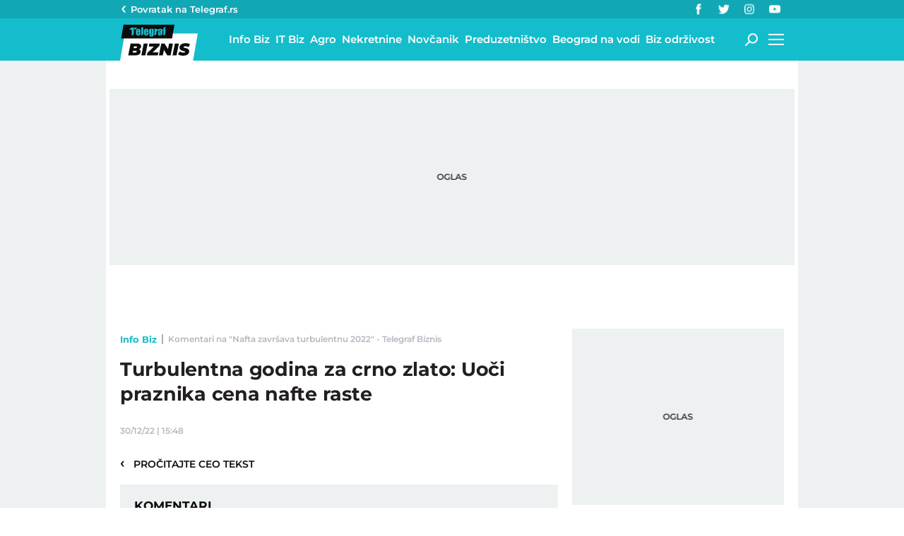

--- FILE ---
content_type: text/html; charset=utf-8
request_url: https://biznis.telegraf.rs/info-biz/3608294-nafta-zavrsava-turbulentnu-2022/komentari/svi
body_size: 12727
content:
<!DOCTYPE html>                          
<html lang="sr">
<head>
    <title>Komentari na "Nafta završava turbulentnu 2022" - Telegraf Biznis</title>
    <meta name="description" content="Cene su se u drugoj polovini 2022. &quot;ohladile&quot; zbog zabrinutosti vezanih za potencijalnu globalnu recesiju">
    <meta name="viewport" content="width=device-width, initial-scale=1">
    <meta charset="utf-8">
    <meta name="apple-itunes-app" content="app-id=548251852">    
    <meta name="google-site-verification" content="ML_x2NKOLqduwvpCfdAJeR7iMginUUBJQ4E-GEDGpNI" />
    <link rel="dns-prefetch" href="https://xdn.tf.rs" />
    <link rel="dns-prefetch" href="https://gars.hit.gemius.pl"/>
    <link rel="dns-prefetch" href="https://adrs.hit.gemius.pl"/>
    <link rel="dns-prefetch" href="https://ls.hit.gemius.pl"/>
    <link rel="dns-prefetch" href="https://adria.contentexchange.me" />
    <link rel="dns-prefetch" href="https://c.aklamator.com" />
    <link rel="dns-prefetch" href="https://s.aklamator.com" />
    <!-- Facebook meta -->
    <meta property="fb:pages" content="245282178877178" />
    <meta property="og:url" content="https://biznis.telegraf.rs/info-biz/3608294-nafta-zavrsava-turbulentnu-2022/komentari/svi"/>    
    <meta property="og:site_name" content="Telegraf Biznis" />
    <meta property="og:title" content="Komentari na &quot;Turbulentna godina za crno zlato: Uoči praznika cena nafte raste" />
    <meta property="og:description" content="Cene su se u drugoj polovini 2022. \"ohladile\" zbog zabrinutosti vezanih za potencijalnu globalnu recesiju" />
    <meta property="og:image" content="https://xdn.tf.rs/2022/07/19/inflacija-nafta-hrana-1.jpg?ver&#x3D;511807" />
    <meta property="og:image:type" content="image/jpeg" />
    <meta property="og:image:width" content="830" />
    <meta property="og:image:height" content="467" />
    <meta property="og:type" content="website" />
    <meta property="fb:app_id" content="533340246842284" />
    <!-- /Facebook meta -->
    <meta name="robots" content="noindex" />
    
    <!-- Twitter meta -->
    <meta name="twitter:site" content="@telegrafrs"/>
    <meta name="twitter:card" content="summary_large_image"/>
    <meta name="twitter:title" content="Komentari na &quot;Turbulentna godina za crno zlato: Uoči praznika cena nafte raste"/>
    <meta name="twitter:description" content="Cene su se u drugoj polovini 2022. \"ohladile\" zbog zabrinutosti vezanih za potencijalnu globalnu recesiju"/>
    <meta name="twitter:image" content="https://xdn.tf.rs/2022/07/19/inflacija-nafta-hrana-1-670x447.jpg?ver&#x3D;511807"/>    
    <!-- /Twitter meta -->
    <meta name="google-site-verification" content="gVVWmQvPnAl4JFUEGmdCxuFmiIttmo9npUYrJoLd7oc" />
    <meta name="axl-verification" content="9586fb40-989f-11e9-9e3a-1f64f1b35b84">
    <meta name="referrer" content="no-referrer-when-downgrade">
    <link rel="icon" href="/static/images/favicon.ico?v=1">
    <link rel="preload" as="font" href="/static/fonts/montserrat-v25-latin-ext_latin_cyrillic-ext_cyrillic-regular.woff2" type="font/woff2" crossorigin="anonymous">
	<link rel="preload" as="font" href="/static/fonts/montserrat-v25-latin-ext_latin_cyrillic-ext_cyrillic-500.woff2" type="font/woff2" crossorigin="anonymous">
	<link rel="preload" as="font" href="/static/fonts/montserrat-v25-latin-ext_latin_cyrillic-ext_cyrillic-600.woff2" type="font/woff2" crossorigin="anonymous">
    <link rel="preload" as="font" href="/static/fonts/montserrat-v25-latin-ext_latin_cyrillic-ext_cyrillic-700.woff2" type="font/woff2" crossorigin="anonymous">
    <link rel="preload" as="font" href="/static/fonts/montserrat-v25-latin-ext_latin_cyrillic-ext_cyrillic-800.woff2" type="font/woff2" crossorigin="anonymous">
    <link rel="canonical" href="https://biznis.telegraf.rs/info-biz/3608294-nafta-zavrsava-turbulentnu-2022">
    
    <link href="/static/css/bundle.min.css?v=1.4.53" rel="stylesheet">
    <script>
        window.telegrafSettings = {
            videos:[],
            fotoGallery:[]
        };
        if (navigator.userAgent.match(/Android/i) ||
            navigator.userAgent.match(/webOS/i) ||
            navigator.userAgent.match(/iemobile/i) ||
            navigator.userAgent.match(/iPhone/i) ||
            navigator.userAgent.match(/iPod/i) ||
            navigator.userAgent.match(/iPad/i) ||
            navigator.userAgent.match(/Windows Phone/i) ||
            navigator.userAgent.match(/Blackberry/i) ||
            navigator.userAgent.match(/BlackBerry/i)) {
            document.getElementsByTagName('html')[0].classList.add('touch');
            window.telegrafSettings.touch = true;
        } else {
            document.getElementsByTagName('html')[0].classList.add('no-touch');
        }
    </script>
    <script>
        void 0===Array.isArray&&(Array.isArray=function(t){return"[object Array]"===Object.prototype.toString.call(t)}),function(){let t=null,e=null,i=null;function n(){"hidden"===document.visibilityState?(t&&t.disconnect(),e&&e.disconnect()):"visible"===document.visibilityState&&setTimeout(()=>{i.forEach((i,n)=>{if(n.isConnected){let r=i.useCustomMargin?e:t;r&&r.observe(n)}})},300)}function r(n){return new IntersectionObserver(function(n){requestAnimationFrame(()=>{n.forEach(function(n){if(n.isIntersecting){let r=i.get(n.target);if(r&&r.callback){r.callback(n.target);let o=r.useCustomMargin?e:t;o.unobserve(n.target),i.delete(n.target)}}})})},n)}window.intersectionObserverGlobal=function(o,a,s){if(!("IntersectionObserver"in window)){Array.isArray(o)?o.forEach(a):a(o);return}i||(i=new Map,document.addEventListener("visibilitychange",n));let c=!!s;t||(t=r({rootMargin:"0px"})),c&&!e&&(e=r({rootMargin:"500px 0px 500px 0px"}));let l=c?e:t;Array.isArray(o)?o.forEach(function(t){i.set(t,{callback:a,useCustomMargin:c}),l.observe(t)}):(i.set(o,{callback:a,useCustomMargin:c}),l.observe(o))}}();
    </script>
    <script>
        function jsAsyncFunction(t,e){var c=document.createElement("script");c.src=t,c.setAttribute("type","text/javascript"),document[e].appendChild(c)}
    </script>
    <script>
        function cssAsyncFunction(e){var t=document.createElement("link");t.setAttribute("rel","stylesheet"),t.setAttribute("href",e),t.setAttribute("type","text/css"),document.getElementsByTagName("head")[0].appendChild(t)}    
    </script>
    <script>
        function getParamsFromUrl(e,r){r||(r=window.location.href);var a=RegExp("[?&]"+(e=e.replace(/[\[\]]/g,"\\$&"))+"(=([^&#]*)|&|#|$)").exec(r);return a?a[2]?decodeURIComponent(a[2].replace(/\+/g," ")):"":null}
    </script>
    <script>
        window.fotoGalleryCss = {
            loaded:false
        }
        if(getParamsFromUrl('galerija')) {
            cssAsyncFunction("/static/css/gallery.min.css?v=1.4.53")
            window.fotoGalleryCss.loaded = true
        }
    </script>
    <script>
        !function(){var f,e={canvas:function(){try{var f=document.createElement("canvas"),e=f.getContext("2d");return e.textBaseline="top",e.font="14px 'Arial'",e.textBaseline="alphabetic",e.fillStyle="#f60",e.fillRect(125,1,62,20),e.fillStyle="#069",e.fillText("Cwm fjordbank"+String.fromCharCode(55357,56835)+" /* \uD83D\uDE03 */} gly",2,15),e.fillStyle="rgba(102, 204, 0, 0.7)",e.fillText("Cwm fjordbank"+String.fromCharCode(55357,56835)+" /* \uD83D\uDE03 */} gly",4,45),f.toDataURL()}catch(a){return a}}()};window.screen&&(window.screen.colorDepth&&(e.colorDepth=window.screen.colorDepth),window.screen.availWidth&&(e.availWidth=window.screen.availWidth),window.screen.availHeight&&(e.availHeight=window.screen.availHeight)),window.navigator&&(window.navigator.userAgent&&(e.userAgent=window.navigator.userAgent),window.navigator.deviceMemory&&(e.deviceMemory=window.navigator.deviceMemory),window.navigator.platform&&(e.platform=window.navigator.platform),window.navigator.hardwareConcurrency&&(e.hardwareConcurrency=window.navigator.hardwareConcurrency));let a;var t=(a=document.cookie.match(RegExp("(?:^|; )"+"tId".replace(/([\.$?*|{}\(\)\[\]\\\/\+^])/g,"\\$1")+"=([^;]*)")))?a[1]:void 0;if(t&&"undefined"!=t){if("www.telegraf.rs"==window.location.hostname){var r=localStorage.getItem("tId");r?document.cookie="tId="+r+"; max-age=31536000; domain=telegraf.rs":localStorage.setItem("tId",t)}else localStorage.setItem("tId",t)}else(t=localStorage.getItem("tId"))&&"undefined"!=t?"www.telegraf.rs"==window.location.hostname&&(document.cookie="tId="+t+"; max-age=31536000; domain=telegraf.rs"):(t=function(f){var e=3&f.length,a=f.length-e;let t,r,o;for(let $=0;$<a;$++)o=255&f.charCodeAt($)|(255&f.charCodeAt(++$))<<8|(255&f.charCodeAt(++$))<<16|(255&f.charCodeAt(++$))<<24,++$,t^=o=(65535&(o=(o=(65535&o)*3432918353+(((o>>>16)*3432918353&65535)<<16)&4294967295)<<15|o>>>17))*461845907+(((o>>>16)*461845907&65535)<<16)&4294967295,t=(65535&(r=(65535&(t=t<<13|t>>>19))*5+(((t>>>16)*5&65535)<<16)&4294967295))+27492+(((r>>>16)+58964&65535)<<16);var n=a-1;switch(o=0,e){case 3:o^=(255&f.charCodeAt(n+2))<<16;break;case 2:o^=(255&f.charCodeAt(n+1))<<8;break;case 1:o^=255&f.charCodeAt(n)}return t^=o=(65535&(o=(o=(65535&o)*3432918353+(((o>>>16)*3432918353&65535)<<16)&4294967295)<<15|o>>>17))*461845907+(((o>>>16)*461845907&65535)<<16)&4294967295,t^=f.length,t^=t>>>16,t=(65535&t)*2246822507+(((t>>>16)*2246822507&65535)<<16)&4294967295,t^=t>>>13,t=(65535&t)*3266489909+(((t>>>16)*3266489909&65535)<<16)&4294967295,(t^=t>>>16)>>>0}(JSON.stringify(e)),"www.telegraf.rs"==window.location.hostname&&(document.cookie="tId="+t+"; max-age=31536000; domain=telegraf.rs"),localStorage.setItem("tId",t));t&&"undefined"!=t&&(window.tId=t)}();
    </script>

    <!-- InMobi Choice. Consent Manager Tag v3.0 (for TCF 2.2) -->
    <script type="text/javascript" async=true>
    !function(){var e=window.location.hostname,t=document.createElement("script"),a=document.getElementsByTagName("script")[0],i="https://cmp.inmobi.com".concat("/choice/","_L9jx3Trs2FN9","/",e,"/choice.js?tag_version=V3"),s=0;t.async=!0,t.type="text/javascript",t.src=i,a.parentNode.insertBefore(t,a),!function e(){for(var t,a="__tcfapiLocator",i=[],s=window;s;){try{if(s.frames[a]){t=s;break}}catch(n){}if(s===window.top)break;s=s.parent}t||(!function e(){var t=s.document,i=!!s.frames[a];if(!i){if(t.body){var n=t.createElement("iframe");n.style.cssText="display:none",n.name=a,t.body.appendChild(n)}else setTimeout(e,5)}return!i}(),s.__tcfapi=function e(){var t,a=arguments;if(!a.length)return i;if("setGdprApplies"===a[0])a.length>3&&2===a[2]&&"boolean"==typeof a[3]&&(t=a[3],"function"==typeof a[2]&&a[2]("set",!0));else if("ping"===a[0]){var s={gdprApplies:t,cmpLoaded:!1,cmpStatus:"stub"};"function"==typeof a[2]&&a[2](s)}else"init"===a[0]&&"object"==typeof a[3]&&(a[3]=Object.assign(a[3],{tag_version:"V3"})),i.push(a)},s.addEventListener("message",function e(t){var a="string"==typeof t.data,i={};try{i=a?JSON.parse(t.data):t.data}catch(s){}var n=i.__tcfapiCall;n&&window.__tcfapi(n.command,n.version,function(e,i){var s={__tcfapiReturn:{returnValue:e,success:i,callId:n.callId}};a&&(s=JSON.stringify(s)),t&&t.source&&t.source.postMessage&&t.source.postMessage(s,"*")},n.parameter)},!1))}();var n=function(){var e=arguments;typeof window.__uspapi!==n&&setTimeout(function(){void 0!==window.__uspapi&&window.__uspapi.apply(window.__uspapi,e)},500)},r=function(){s++,window.__uspapi===n&&s<3?console.warn("USP is not accessible"):clearInterval(p)};if(void 0===window.__uspapi){window.__uspapi=n;var p=setInterval(r,6e3)}}();
    </script>
    <!-- End InMobi Choice. Consent Manager Tag v3.0 (for TCF 2.2) -->

    <script>
        window.dataLayer = window.dataLayer || [];
    </script>

   <script>
        if(window.tId) {
            dataLayer.push({
            'event':"send_dimensions",
            'uid':window.tId.toString()
        })
        }
    </script> 
    <!-- Google Tag Manager -->
    <script>(function(w,d,s,l,i){w[l]=w[l]||[];w[l].push({'gtm.start':
    new Date().getTime(),event:'gtm.js'});var f=d.getElementsByTagName(s)[0],
    j=d.createElement(s),dl=l!='dataLayer'?'&l='+l:'';j.async=true;j.src=
    'https://www.googletagmanager.com/gtm.js?id='+i+dl;f.parentNode.insertBefore(j,f);
    })(window,document,'script','dataLayer','GTM-TDMR6Z2');</script>
    <!-- End Google Tag Manager -->

    <!-- Gemius -->
    <script type="text/javascript">
        <!--//--><![CDATA[//><!--
        var pp_gemius_identifier = 'nGibwEfMQFw7WJGPN22E.cQ8zXay5I8eHnE8f06RZ3..v7';
        function gemius_pending(i) { window[i] = window[i] || function() {var x = window[i+'_pdata'] = window[i+'_pdata'] || []; x[x.length]=arguments;};};
        gemius_pending('gemius_hit'); gemius_pending('gemius_event'); gemius_pending('pp_gemius_hit'); gemius_pending('pp_gemius_event');
        (function(d,t) {try {var gt=d.createElement(t),s=d.getElementsByTagName(t)[0],l='http'+((location.protocol=='https:')?'s':''); gt.setAttribute('async','async');
            gt.setAttribute('defer','defer'); gt.src=l+'://gars.hit.gemius.pl/xgemius.js'; s.parentNode.insertBefore(gt,s);} catch (e) {}})(document,'script');
        //--><!]]>
    </script>
    <script>
        window.telegrafSettings.gi = window.pp_gemius_identifier;
    </script>
    <!-- /Gemius -->
    <!-- Doubleclick -->
    <script src="https://securepubads.g.doubleclick.net/tag/js/gpt.js" async></script>  
    <script>
        var googletag = googletag || {};
        googletag.cmd = googletag.cmd || [];
    </script>
    
        <script>
            googletag.cmd.push(function() {
                googletag.pubads().setTargeting("site", "biznis");googletag.pubads().setTargeting("category", "biznis");googletag.pubads().setTargeting("subcategory", "info-biz");googletag.pubads().setTargeting("tags", ["nafta","cene-nafte"]);googletag.pubads().setTargeting("id", "3608294");googletag.pubads().setTargeting("page", "comments");
                googletag.enableServices();
            });
        </script>



    
        <!-- chartbeat config -->
        <script type='text/javascript'>
            (function() {
                /** CONFIGURATION START **/
                var _sf_async_config = window._sf_async_config = (window._sf_async_config || {});
                _sf_async_config.uid = 66460;
                _sf_async_config.domain = "telegraf.rs";
                _sf_async_config.useCanonical = true;
                _sf_async_config.useCanonicalDomain = true;
                _sf_async_config.sections = "biznis,info-biz";
                _sf_async_config.authors = "Vesna Bjelić";
                /** CONFIGURATION END **/
                function loadChartbeat() {
                    var e = document.createElement('script');
                    var n = document.getElementsByTagName('script')[0];
                    e.type = 'text/javascript';
                    e.async = true;
                    e.src = '//static.chartbeat.com/js/chartbeat.js';
                    n.parentNode.insertBefore(e, n);
                }
                loadChartbeat();
            })();
        </script>
        

    
            <script type="text/javascript">
            function e(e){var t=!(arguments.length>1&&void 0!==arguments[1])||arguments[1],c=document.createElement("script");c.src=e,t?c.type="module":(c.async=!0,c.type="text/javascript",c.setAttribute("nomodule",""));var n=document.getElementsByTagName("script")[0];n.parentNode.insertBefore(c,n)}function t(t,c,n){var a,o,r;null!==(a=t.marfeel)&&void 0!==a||(t.marfeel={}),null!==(o=(r=t.marfeel).cmd)&&void 0!==o||(r.cmd=[]),t.marfeel.config=n,t.marfeel.config.accountId=c;var i="https://sdk.mrf.io/statics";e("".concat(i,"/marfeel-sdk.js?id=").concat(c),!0),e("".concat(i,"/marfeel-sdk.es5.js?id=").concat(c),!1)}!function(e,c){var n=arguments.length>2&&void 0!==arguments[2]?arguments[2]:{};t(e,c,n)}(window,1302,{} /*config*/);
            </script>
        

    <script async src="/static/js/pbCore.min.js?v=4"></script>
    
    <script type="text/javascript">
        var loadPB;
        var pbQueue = []
        var pbjs = pbjs || {};
        pbjs.que = pbjs.que || [];
    </script>
    <script async src="/static/js/build/pbWrapper.min.js?v=1.4.53"></script>
</head>

<body class="biznis info-biz biznis">
    <div class="grey-aside-wrapper">
        <div class="aside-left"></div>
        <div class="aside-right"></div>
    </div>
    <header class="header-navigation" id="navigation-ins" :class="{'scroll-nav':scrollFromTop}">
        <div class="top-header">
            <div class="main-wrapper">
                <div class="nav-wrapper">
                    <div class="back-btn">
                        <a href="https://www.telegraf.rs">Povratak na </br>Telegraf.rs
                            <div class="arrow-dropdown_icon-wrapper">
                                <div class="arrow-dropdown_icon-inner">
                                </div>
                            </div>
                        </a>
                    </div>
                    <div class="socials-wrapper">
                        <ul>
                            <li>
                                <a href="https://www.facebook.com/telegraf.rs" title="Telegraf Facebook" target="_blank" rel="noopener">
                                    <div class="facebook_icon-wrapper">
                                        <div class="facebook_icon-inner">
                                        </div>
                                    </div>
                                </a>
                            </li>
                            <li>
                                <a href="https://twitter.com/telegrafbiznis" title="Telegraf Biznis Twitter" target="_blank" rel="noopener">
                                    <div class="twitter_icon-wrapper">
                                        <div class="twitter_icon-inner">
                                        </div>
                                    </div>
                                </a>
                            </li>
                             <li>
                                <a href="https://www.instagram.com/telegraf.rs" title="Telegraf Instagram" target="_blank" rel="noopener">
                                    <div class="instagram_icon-wrapper">
                                        <div class="instagram_icon-inner">
                                        </div>
                                    </div>
                                </a>
                            </li>
                            <li>
                                <a href="https://www.youtube.com/telegrafrstv" title="Telegraf TV" target="_blank" rel="noopener">
                                    <div class="youtube_icon-wrapper">
                                        <div class="youtube_icon-inner">
                                        </div>
                                    </div>
                                </a>
                            </li>
                        </ul>
                    </div>
                </div>
            </div>
        </div>
        <div class="main-wrapper">
            <div class="nav-wrapper">
                <div class="logo_icon-wrapper">
                    <a href="/">
                        <div class="logo-desktop_icon-inner">
                            <svg class="logo-desktop_icon_id">
                                <use xlink:href="/static/images/svg/sprite.svg?v=6#logo-desktop_icon"></use>
                            </svg>
                        </div>
                        <div class="logo-mobile_icon-inner">
                            <svg class="logo-mobile_icon_id">
                                <use xlink:href="/static/images/svg/sprite.svg?v=6#logo-mobile_icon"></use>
                            </svg>
                        </div>
                    </a>
                </div>
                <nav class="header-navigation--mainmenu">
                    <ul id="main-menu" class="menu">               
                            <li class="category-info-biz">                        
                                <a href="https://biznis.telegraf.rs/info-biz"><span>Info Biz</span></a>
                            </li>
                            <li class="category-it-biz">                        
                                <a href="https://biznis.telegraf.rs/it-biz"><span>IT Biz</span></a>
                            </li>
                            <li class="category-agro-biz">                        
                                <a href="https://biznis.telegraf.rs/agro-biz"><span>Agro</span></a>
                            </li>
                            <li class="category-nekretnine">                        
                                <a href="https://biznis.telegraf.rs/nekretnine"><span>Nekretnine</span></a>
                            </li>
                            <li class="category-novcanik">                        
                                <a href="https://biznis.telegraf.rs/novcanik"><span>Novčanik</span></a>
                            </li>
                            <li class="category-preduzetnistvo">                        
                                <a href="https://biznis.telegraf.rs/preduzetnistvo"><span>Preduzetništvo</span></a>
                            </li>
                            <li class="category-beograd-na-vodi">                        
                                <a href="https://biznis.telegraf.rs/beograd-na-vodi"><span>Beograd na vodi</span></a>
                            </li>
                            <li class="category-biz-odrzivost">                        
                                <a href="https://biznis.telegraf.rs/biz-odrzivost"><span>Biz održivost</span></a>
                            </li>
                    </ul>
                </nav>
                <div class="search_icon-wrapper desktop-search" @click="searchOpen=!searchOpen">
                    <div class="search_icon-inner">
                    </div>
                </div>
                <div class="search-filed-desktop-wrapper" :class="{'open-search':searchOpen}" v-if="!touch" v-cloak>
                    <div class="search-filed-desktop-inner">
                        <input type="text" placeholder="Pretražite Telegraf Biznis..." @keydown.enter="search" v-model="searchData" ref="desktopSearchFiled" @keydown.esc="searchOpen=false">
                        <div class="search_icon-wrapper" @click="search">
                            <div class="search_icon-inner">
                            </div>
                        </div>
                        <div class="close-icon" @click="searchOpen=!searchOpen"><span></span><span></span></div>
                    </div>
                </div>
                <div id="hamburger-nav-icon" @click="navigationOpen = !navigationOpen;navigationFirstLoadFunc();hamburgerOpenEvent()" :class="{'open-menu': navigationOpen}">
                    <span></span>
                    <span></span>
                    <span></span>
                    <span></span>
                </div>
                <div class="header-navigation--submenu biznis info-biz" v-show="!scrollFromTop" v-cloak>
                    <ul class="menu" id="submenu">
                    </ul>
                </div>
            </div>
        </div>
        <div class="navigation-overlay overlay" v-if="touch" :class="{'open-menu': navigationOpen}"
            v-touch:swipe.right="swipeRight()" @click="navigationOpen = false"></div>
        <div class="header-navigation--dropdown-menu" tabindex="-1" :class="{'open-menu': navigationOpen}" v-touch:swipe.right="swipeRight()" @keyup.esc="navigationOpen=false">
            <div class="header-navigation--dropdown-menu--inner">
                <dropdown-menu-comp v-if="navigationFirstLoad" :navigation-open="navigationOpen"></dropdown-menu-comp>
                <div class="loader-wrapper" :style="{paddingBottom:winHeight/270*100 +'%'}">
                    <div class="loaderCst-wrapper">
                        <div class="loaderCst loaderCst_1"><span></span></div>
                        <div class="loaderCst loaderCst_2"><span></span></div>
                        <div class="loaderCst loaderCst_3"><span></span></div>
                        <div class="loaderCst loaderCst_4"><span></span></div>
                        <div class="loaderCst loaderCst_5"><span></span></div>
                        <div class="loaderCst loaderCst_6"><span></span></div>
                        <div class="loaderCst loaderCst_7"><span></span></div>
                        <div class="loaderCst loaderCst_8"><span></span></div>
                    </div>              
                </div>   
            </div>
        </div>    </header>
    <main>
        <div class="main-wrapper">
            <noscript>
                <div class="page-wrapper">
                    <div class="nonscript-text">Za ispravno funkcionisanje sajta, molimo Vas aktivirajte Javascript.</div>
                </div>
            </noscript>
           
            <div class="telegraf-bilbord-wrapper large banner-placeholder-text" data-banner-placeholder="Oglas">
                
            <div class="banner-placeholder">
                <div id="div-gpt-ad-1680872360724-0"></div>
                <script>if(window.innerWidth >= 955){
                    (function(){
                        var bannerO = {"fileName":"/43680898/biznis.telegraf.rs/D-Header_biznis","id":"div-gpt-ad-1680872360724-0","res":{"default":[[980,90],[980,120],[970,90],[970,250],[728,90],[970,400]]},"bids":[{"bidder":"mediapool","params":{"mid":1847431}},{"bidder":"eskimi","params":{"placementId":2234}},{"bidder":"teads","params":{"placementId":246288,"pageId":229599}}]}
                        loadPB?loadPB(bannerO):pbQueue.push(function(){loadPB(bannerO)});
                    })()
                }</script>
            </div>
        
            </div><!-- .telegraf-bilbord-wrapper -->
            <div class="gam-mobile-position footer-sticky" id="footer-sticky-m">
            <div class="gam-mobile-position footer-sticky">
                <div id="div-gpt-ad-1690361355830-0"></div>
                <script>if(window.innerWidth < 995){
                    (function(){
                        var bannerO = {"closeBtn":true,"special_format":true,"fileName":"/43680898/biznis.telegraf.rs/MobileFooter_biznis","id":"div-gpt-ad-1690361355830-0","res":{"default":[[320,100],[320,50]]},"bids":[{"bidder":"mediapool","params":{"mid":1847425}},{"bidder":"eskimi","params":{"placementId":2234}},{"bidder":"teads","params":{"placementId":246287,"pageId":229598}}]}
                        loadPB?loadPB(bannerO):pbQueue.push(function(){loadPB(bannerO)});
                    })()
                }</script>
            </div>
        </div>
            <div class="gam-desktop-position footer-sticky" id="footer-sticky-d">
            <div class="gam-desktop-position footer-sticky">
                <div id="div-gpt-ad-1690361678077-0"></div>
                <script>if(window.innerWidth >= 955){
                    (function(){
                        var bannerO = {"refresh":45,"closeBtn":true,"special_format":true,"fileName":"/43680898/biznis.telegraf.rs/DesktopFooter_biznis","id":"div-gpt-ad-1690361678077-0","res":{"default":[[750,200],[728,90]]},"bids":[{"bidder":"mediapool","params":{"mid":2017821}},{"bidder":"eskimi","params":{"placementId":2234}},{"bidder":"teads","params":{"placementId":246288,"pageId":229599}}]}
                        loadPB?loadPB(bannerO):pbQueue.push(function(){loadPB(bannerO)});
                    })()
                }</script>
            </div>
        </div>
            <div class="page-wrapper">
                <!-- TradingView Widget BEGIN -->
                <div class="tradingview-widget-container">
                <div class="tradingview-widget-container__widget"></div>
                <div class="tradingview-widget-copyright"><a href="https://www.tradingview.com/markets/" rel="noopener" target="_blank"><span class="blue-text">Markets</span></a> by TradingView</div>
                <script type="text/javascript" src="https://s3.tradingview.com/external-embedding/embed-widget-ticker-tape.js" async>
                {
                "symbols": [
                    {
                    "proName": "BITSTAMP:BTCUSD",
                    "title": "Bitcoin"
                    },
                    {
                    "proName": "BITSTAMP:ETHUSD",
                    "title": "Ethereum"
                    },
                    {
                    "description": "EURRSD",
                    "proName": "FX_IDC:EURRSD"
                    },
                    {
                    "description": "Nafta Brent",
                    "proName": "TVC:UKOIL"
                    },
                    {
                    "description": "Gas",
                    "proName": "VANTAGE:GAS"
                    },
                    {
                    "description": "Gold",
                    "proName": "TVC:GOLD"
                    },
                    {
                    "description": "Amazon",
                    "proName": "NASDAQ:AMZN"
                    },
                    {
                    "description": "Meta",
                    "proName": "NASDAQ:META"
                    },
                    {
                    "description": "Google",
                    "proName": "BITTREX:GOOGLUSD"
                    },
                    {
                    "description": "Tesla",
                    "proName": "NASDAQ:TSLA"
                    },
                    {
                    "description": "Microsoft",
                    "proName": "NASDAQ:MSFT"
                    },
                    {
                    "description": "Apple",
                    "proName": "NASDAQ:AAPL"
                    }
                ],
                "showSymbolLogo": true,
                "colorTheme": "light",
                "isTransparent": false,
                "displayMode": "adaptive",
                "locale": "en"
                }
                </script>
                </div>
                <!-- TradingView Widget END -->
            </div>
            <div class="page-wrapper">
    <div class="page-content">
        <article class="single-article">
            <div class="article-header">
                <div class="header-top-details above-details">
                    <nav class="breadcrumb" role="navigation">
                        <ol>
                            <li><a href="https://biznis.telegraf.rs/info-biz">Info Biz</a><span class="divider">&nbsp;</span></li>
                            <li class="page-title"><span>Komentari na &quot;Nafta završava turbulentnu 2022&quot; - Telegraf Biznis</span></li>
                        </ol>
                    </nav>
                </div>
                <h1>Turbulentna godina za crno zlato: Uoči praznika cena nafte raste</h1>
                <div class="header-top-details">
                    <time itemprop="datePublished" datetime="2022-12-30T15:48:21+01:00">30/12/22&nbsp;|&nbsp;15:48</time>
                </div>
                <div class="back-btn"><a href="https://biznis.telegraf.rs/info-biz/3608294-nafta-zavrsava-turbulentnu-2022"><span>&lsaquo;</span>&nbsp;&nbsp;&nbsp;Pročitajte ceo tekst</a></div>
                <div class="gam-mobile-position header-banner banner-placeholder-text" data-banner-placeholder="Oglas">
                    
            <div class="banner-placeholder">
                <div id="div-gpt-ad-1680870911697-0"></div>
                <script>if(window.innerWidth < 995){
                    (function(){
                        var bannerO = {"fileName":"/43680898/biznis.telegraf.rs/M-Header-320x100_biznis","id":"div-gpt-ad-1680870911697-0","res":{"default":[[300,250],[250,250],[200,200]]},"bids":[{"bidder":"mediapool","params":{"mid":1847425}},{"bidder":"eskimi","params":{"placementId":2234}},{"bidder":"directmedia","params":{"mid":2071987}},{"bidder":"teads","params":{"placementId":246287,"pageId":229598}}]}
                        loadPB?loadPB(bannerO):pbQueue.push(function(){loadPB(bannerO)});
                    })()
                }</script>
            </div>
        
                </div>
            </div>
        </article>
        <div class="comments-wrapper no-comments" postId="3608294">
            <h3 >Komentari</h3>
            <div class="comments-nav">
                <label class="float-left">Do sada nije bilo komentara na ovu vest. <br />Budite prvi koji će ostaviti komentar.</label>
                <div class="float-right">
                    <div class="comments-count">
                        <a href="https://biznis.telegraf.rs/info-biz/3608294-nafta-zavrsava-turbulentnu-2022/komentari/svi">
                        <div class="comments_icon-wrapper">
                            <div class="comments_icon-inner">
                                <svg class="comments_icon_id">
                                    <use xlink:href="/static/images/svg/sprite.svg#comments_icon"></use>
                                </svg>
                            </div>
                        </div>
                        <span>0</span>
                        </a>
                    </div>
                    <div class="comments-send">
                        <a href="https://biznis.telegraf.rs/info-biz/3608294-nafta-zavrsava-turbulentnu-2022/komentari/posalji" class="btn">Pošalji komentar</a>
                    </div>
                </div>
            </div>
        </div>
    
            <div class="gam-mobile-and-desktop-position">
                <div id="div-gpt-ad-1680871072176-0"></div>
                <script>
                    (function(){
                        var bannerO = {"lazyLoading":true,"fileName":"/43680898/biznis.telegraf.rs/M-InFeed-1-300x250_biznis","id":"div-gpt-ad-1680871072176-0","res":{"default":[[300,250],[250,250],[300,300],[336,280],[200,200],[320,100],[300,600]],"sizeConfig":[{"minViewPort":[995,0],"sizes":[]},{"minViewPort":[0,0],"sizes":[]}]},"bids":[{"bidder":"mediapool","params":{"mid":1847425}},{"bidder":"eskimi","params":{"placementId":2234}},{"bidder":"directmedia","params":{"mid":2071987}},{"bidder":"teads","params":{"placementId":246288,"pageId":229599}}]}
                        loadPB?loadPB(bannerO):pbQueue.push(function(){loadPB(bannerO)});
                    })()
                </script>
            </div>
        
    </div>
    <aside>
    
    
    
    
    
    
    
    
    
        
                        <div class="aside-banner-wrapper banner-placeholder-text" data-banner-placeholder="Oglas">
                        
                <div class="banner-placeholder">
                    <div id="div-gpt-ad-1680872389214-0"></div>
                    <script>if(window.innerWidth >= 955){
                        (function(){
                            var bannerO = {"fileName":"/43680898/biznis.telegraf.rs/D-Sidebar-1_biznis","id":"div-gpt-ad-1680872389214-0","res":{"default":[[300,250],[300,300],[300,600],[120,600],[160,600],[200,200],[250,250]]},"bids":[{"bidder":"mediapool","params":{"mid":1847432}},{"bidder":"eskimi","params":{"placementId":2234}},{"bidder":"directmedia","params":{"mid":2071986}},{"bidder":"teads","params":{"placementId":246287,"pageId":229598}}]}
                            loadPB?loadPB(bannerO):pbQueue.push(function(){loadPB(bannerO)});
                        })()
                    }</script>
                </div>
            
                        </div>
                        
    
    
    
    
    
    
        <div class="timeline-wrapper" id="timeline-naslovna">
            <div class="timeline" ref="timelineRef" activeTab="latest" tabType="comments" dataType="naslovna">
                <ul class="timeline-tabs-wrapper">
                    <li @click="active='latest'" :class="{'active':active=='latest'}"
                        style="width: 50%">
                        <div class="timeline-icon-wrapper">
                            <div class="latest_icon-wrapper">
                                <div class="latest_icon-inner">
                                    <svg class="latest_icon_id">
                                        <use xlink:href="/static/images/svg/sprite.svg#latest_icon"></use>
                                    </svg>
                                </div>
                            </div>
                        </div>
                        <span>Najnovije</span>
                    </li>
                    <li @click="active='comments'" :class="{'active':active=='comments'}"
                        style="width: 50%">
                        <div class="timeline-icon-wrapper">
                            <div class="comments_icon-wrapper">
                                <div class="comments_icon-inner">
                                    <svg class="comments_icon_id">
                                        <use xlink:href="/static/images/svg/sprite.svg#comments_icon"></use>
                                    </svg>
                                </div>
                            </div>
                        </div>
                        <span>Komentari</span>
                    </li>
                </ul>
                <div class="timeline-news-wrapper" v-touch:swipe.right="prev" v-touch:swipe.left="next">
                    <ul class="timeline-item-wrapper active" :class="{'remove-default':active!=defaultTab}">
                        <li class="timeline-item">
                            <time-stamp-comp date="1763173800"></time-stamp-comp>
                            <div class="timeline-news-item">
                                <a href="https://www.telegraf.rs/vesti/politika/4215602-ministarki-pavkov-urucena-povelja-narodne-biblioteke-radisav-nikcevic-u-jagodini">
                                    <h2>Ministarki Pavkov uručena Povelja Narodne biblioteke &quot;Radisav Nikčević&quot; u Jagodini</h2>
                                </a>
                            </div>
                            <ul class="c-s-wrapper">
                                <li class="comment-number">
                                    <a href="https://www.telegraf.rs/vesti/politika/4215602-ministarki-pavkov-urucena-povelja-narodne-biblioteke-radisav-nikcevic-u-jagodini">
                                        <span>0</span>
                                        <div class="comments_icon-wrapper">
                                            <div class="comments_icon-inner"></div>
                                        </div>
                                    </a>
                                </li>
                                <li class="share-number">
                                    <span>0</span>
                                    <div class="share_icon-wrapper">
                                        <div class="share_icon-inner"></div>
                                    </div>
                                </li>
                            </ul>
                        </li>
                        <li class="timeline-item">
                            <time-stamp-comp date="1763172000"></time-stamp-comp>
                            <div class="timeline-news-item">
                                <a href="https://www.telegraf.rs/vesti/srbija/4215609-beogradski-advokati-danas-biraju-novu-upravu-advokatske-komore">
                                    <h2>Beogradski advokati danas biraju novu upravu Advokatske komore</h2>
                                </a>
                            </div>
                            <ul class="c-s-wrapper">
                                <li class="comment-number">
                                    <a href="https://www.telegraf.rs/vesti/srbija/4215609-beogradski-advokati-danas-biraju-novu-upravu-advokatske-komore">
                                        <span>0</span>
                                        <div class="comments_icon-wrapper">
                                            <div class="comments_icon-inner"></div>
                                        </div>
                                    </a>
                                </li>
                                <li class="share-number">
                                    <span>0</span>
                                    <div class="share_icon-wrapper">
                                        <div class="share_icon-inner"></div>
                                    </div>
                                </li>
                            </ul>
                        </li>
                        <li class="timeline-item">
                            <time-stamp-comp date="1763169300"></time-stamp-comp>
                            <div class="timeline-news-item">
                                <a href="https://www.telegraf.rs/sport/fudbal/4215459-francuzi-se-kvalifikovali-za-svetsko-prvenstvo-pa-odlucili-da-puste-kilijana-embapea-da-se-odmori">
                                    <h2>Francuzi se kvalifikovali za Svetsko prvenstvo, pa odlučili da puste Kilijana Embapea da se odmori</h2>
                                </a>
                            </div>
                            <ul class="c-s-wrapper">
                                <li class="comment-number">
                                    <a href="https://www.telegraf.rs/sport/fudbal/4215459-francuzi-se-kvalifikovali-za-svetsko-prvenstvo-pa-odlucili-da-puste-kilijana-embapea-da-se-odmori">
                                        <span>0</span>
                                        <div class="comments_icon-wrapper">
                                            <div class="comments_icon-inner"></div>
                                        </div>
                                    </a>
                                </li>
                                <li class="share-number">
                                    <span>0</span>
                                    <div class="share_icon-wrapper">
                                        <div class="share_icon-inner"></div>
                                    </div>
                                </li>
                            </ul>
                        </li>
                        <li class="timeline-item">
                            <time-stamp-comp date="1763168400"></time-stamp-comp>
                            <div class="timeline-news-item">
                                <a href="https://biznis.telegraf.rs/info-biz/4215457-evropa-prelazi-na-struju-ali-vozaci-ne-vise-od-polovine-ne-zeli-elektricni-auto">
                                    <h2>Evropa prelazi na struju, ali vozači ne: Više od polovine ne želi električni auto</h2>
                                </a>
                            </div>
                            <ul class="c-s-wrapper">
                                <li class="comment-number">
                                    <a href="https://biznis.telegraf.rs/info-biz/4215457-evropa-prelazi-na-struju-ali-vozaci-ne-vise-od-polovine-ne-zeli-elektricni-auto">
                                        <span>0</span>
                                        <div class="comments_icon-wrapper">
                                            <div class="comments_icon-inner"></div>
                                        </div>
                                    </a>
                                </li>
                                <li class="share-number">
                                    <span>0</span>
                                    <div class="share_icon-wrapper">
                                        <div class="share_icon-inner"></div>
                                    </div>
                                </li>
                            </ul>
                        </li>
                        <li class="timeline-item">
                            <time-stamp-comp date="1763166600"></time-stamp-comp>
                            <div class="timeline-news-item">
                                <a href="https://www.telegraf.rs/vesti/svet/4215559-sad-podrzale-rezoluciju-sb-un-za-okoncanje-sukoba-u-gazi">
                                    <h2>SAD podržale Rezoluciju SB UN za okončanje sukoba u Gazi</h2>
                                </a>
                            </div>
                            <ul class="c-s-wrapper">
                                <li class="comment-number">
                                    <a href="https://www.telegraf.rs/vesti/svet/4215559-sad-podrzale-rezoluciju-sb-un-za-okoncanje-sukoba-u-gazi">
                                        <span>0</span>
                                        <div class="comments_icon-wrapper">
                                            <div class="comments_icon-inner"></div>
                                        </div>
                                    </a>
                                </li>
                                <li class="share-number">
                                    <span>0</span>
                                    <div class="share_icon-wrapper">
                                        <div class="share_icon-inner"></div>
                                    </div>
                                </li>
                            </ul>
                        </li>
                    </ul>
                    <ul class="timeline-item-wrapper" v-for="(value, name) in timeline" v-if="timeline"
                        :class="{'active':active== name}">
                        <li class="timeline-item" v-for="item in value">
                            <time-stamp-comp :date="item.date"></time-stamp-comp>
                            <div class="timeline-news-item">
                                <a :href="item.url">
                                    <h2><span class="live-badge" v-if="item.display_live"><span class="live-badge-inner"><svg viewBox="0 0 32 32" xmlns="http://www.w3.org/2000/svg"><path d="M16 4c6.6 0 12 5.4 12 12s-5.4 12-12 12S4 22.6 4 16 9.4 4 16 4zm0-4C7.2 0 0 7.2 0 16s7.2 16 16 16 16-7.2 16-16S24.8 0 16 0z"></path><circle cx="16" cy="16" r="8.5" class="live-badge-circle"></circle></svg></span>Uživo&nbsp;</span><% item.title %></h2>
                                </a>
                            </div>
                            <ul class="c-s-wrapper" v-if="item.comment_count || item.shares || item.shares == 0">
                                <li class="comment-number" v-show="item.comment_count">
                                    <a :href="item.url">
                                        <span><% item.comment_count %></span>
                                        <div class="comments_icon-wrapper">
                                            <div class="comments_icon-inner"></div>
                                        </div>
                                    </a>
                                </li>
                                <li class="share-number" v-show="item.shares || item.shares == 0">
                                    <span><% item.shares %></span>
                                    <div class="share_icon-wrapper">
                                        <div class="share_icon-inner"></div>
                                    </div>
                                </li>
                            </ul>
                        </li>
                    </ul>
                </div>
            </div>
        </div>
        <div class="latest-btn-wrapper">   
            <a href="https://www.telegraf.rs/najnovije-vesti" class="btn">Sve najnovije vesti sa Telegraf.rs</a>
        </div>
    
    
    
    
    
    
    
    
    
    
    
    
    
    
    
    
    
    
    
    
        
                    <div class="aklamator-wrapper-sidebar">
                    <!--Akla Placement: P1 Telegraf - sidebar-->
                    <div id="aklaDsI3iIF" class="aklaplace"></div>
                    </div>
                    
    
    
    
    
    
    
    
    
    
    
    </aside>    <div class="page-content">
        <div class="tabletLargeHidden">
        </div>
    </div>
</div>
        </div>

        <div class="big-banners">
            
            
            
            
        </div><!-- .big-banners -->

    </main>
    <footer>
        <div class="footer-top">
            <div class="main-wrapper">
                <div class="page-wrapper">
                    <div class="top-footer-page-wrapper-inner">
                        <div class="footer-navigation">
                            <ul>
                                <li class="info-biz">
                                    <a href="https://biznis.telegraf.rs/info-biz">
                                        <span>Info Biz</span>
                                        <span class="category-border"></span>
                                    </a>
                                </li>
                                <li class="it-biz">
                                    <a href="https://biznis.telegraf.rs/it-biz">
                                        <span>IT Biz</span>
                                        <span class="category-border"></span>
                                    </a>
                                </li>
                                <li class="agro-biz">
                                    <a href="https://biznis.telegraf.rs/agro-biz">
                                        <span>Agro</span>
                                        <span class="category-border"></span>
                                    </a>
                                </li>
                            </ul>
                            <ul>
                                <li class="nekretnine">
                                    <a href="https://biznis.telegraf.rs/nekretnine">
                                        <span>Nekretnine</span>
                                        <span class="category-border"></span>
                                    </a>
                                </li>
                                <li class="preduzetnistvo">
                                    <a href="https://biznis.telegraf.rs/preduzetnistvo">
                                        <span>Preduzetništvo</span>
                                        <span class="category-border"></span>
                                    </a>
                                </li>
                                <li class="biz-odrzivost">
                                    <a href="https://biznis.telegraf.rs/biz-odrzivost">
                                        <span>Biz održivost</span>
                                        <span class="category-border"></span>
                                    </a>
                                </li>
                            </ul>
                            <ul>
                                <li class="novcanik">
                                    <a href="https://biznis.telegraf.rs/novcanik">
                                        <span>Novčanik</span>
                                        <span class="category-border"></span>
                                    </a>
                                </li>
                            </ul>
                        </div>
                        <div class="aplication-store">
                            <div class="apple-store_icon-wrapper">
                                <div class="apple-store_icon-inner">
                                    <a href="https://apps.apple.com/app/apple-store/id548251852?pt=1175422&ct=telegraf%20footer&mt=8" target="_blank" rel="noopener">
                                        <div class="apple-store_icon_id lazy lazy-default" data-src="'/static/images/background/apple-store_icon.svg'"></div>
                                    </a>
                                </div>
                            </div>
                            <div class="google-play_icon-wrapper">
                                <div class="google-play_icon-inner">
                                    <a href="https://play.google.com/store/apps/details?id=rs.telegraf.io&referrer=utm_source%3Dtelegraf-footer%26utm_medium%3Dlink"
                                        target="_blank" rel="noopener">
                                        <div class="google-play_icon_id lazy lazy-default" data-src="'/static/images/background/google-play_icon.svg'"></div>
                                    </a>
                                </div>
                            </div>
                            <div class="huawei-store-wrapper">
                                <a href="https://appgallery.cloud.huawei.com/ag/n/app/C101297369?channelId=EURSMKT20200525TV&detailType=0" target="_blank" rel="noopener">
                                    <div class="huawei-store-black_icon lazy lazy-default" data-src="'/static/images/background/huawei-store-black.png'"></div>
                                </a>
                            </div>
                        </div>
                        <div class="socials-wrapper">
                            <ul>
                                <li>
                                    <a href="https://www.facebook.com/telegraf.rs" title="Telegraf Facebook" target="_blank" rel="noopener">
                                        <div class="facebook_icon-wrapper">
                                            <div class="facebook_icon-inner lazy lazy-default" data-src="'/static/images/background/facebook_icon_white.svg'"></div>
                                        </div>
                                    </a>
                                </li>
                                <li>
                                    <a href="https://twitter.com/telegrafbiznis" title="Telegraf Biznis Twitter" target="_blank" rel="noopener">
                                        <div class="twitter_icon-wrapper">
                                            <div class="twitter_icon-inner lazy lazy-default" data-src="'/static/images/background/twitter_icon_white.svg'"></div>
                                        </div>
                                    </a>
                                </li>
                                 <li>
                                    <a href="https://www.instagram.com/telegraf.rs" title="Telegraf Instagram" target="_blank" rel="noopener">
                                        <div class="instagram_icon-wrapper">
                                            <div class="instagram_icon-inner lazy lazy-default" data-src="'/static/images/background/instagram_icon_white.svg'"></div>
                                        </div>
                                    </a>
                                </li>
                            
                                <li>
                                    <a href="https://www.youtube.com/telegrafrstv" title="Telegraf TV" target="_blank" rel="noopener">
                                        <div class="youtube_icon-wrapper">
                                            <div class="youtube_icon-inner lazy lazy-default" data-src="'/static/images/background/youtube_icon_white.svg'"></div>
                                        </div>
                                    </a>
                                </li>
                            </ul>
                        </div>
                    </div>
                </div>
            </div>        </div>
        <div class="footer-bottom">
            <div class="main-wrapper">
                <div class="page-wrapper">
                    <div class="footer-redaction">
                        <ul>
                            <li><a href="https://www.telegraf.rs/redakcija/o-nama">O nama</a></li>
                            <li><a href="https://www.telegraf.rs/redakcija/marketing">Marketing</a>
                            </li>
                            <li><a href="https://www.telegraf.rs/redakcija/impressum">Impressum</a>
                            </li>
                            <li><a href="https://www.telegraf.rs/redakcija/uslovi-koriscenja">Uslovi korišćenja</a>
                            </li>
                            <li><a href="https://www.telegraf.rs/redakcija/politika-privatnosti">Politika privatnosti</a>
                            </li>
                            <li><a href="https://www.telegraf.rs/redakcija/kontakt">Kontakt</a>
                            </li>
                        </ul>
                    </div>
                    <div class="copyright">
                        <span><strong>&copy; Telegraf Biznis 2019</strong></span>&nbsp;&nbsp;
                        <span>Sva prava zadržana.</span>
                    </div>
                </div>
            </div>
        </div>
    </footer>
    
    <script>
        window.telegrafSettings.windowWidth = window.innerWidth;
        window.telegrafSettings.env = 'prod';
        window.telegrafSettings.timelines = ["naslovna"];
        window.telegrafSettings.latestTimelines = [];
        window.telegrafSettings.latestVideoTimelines = [];
        window.telegrafSettings.current = ["category-biznis","category-info-biz"]
        window.telegrafSettings.homeUrl = 'https://biznis.telegraf.rs';
        window.telegrafSettings.telegrafUrl = 'https://www.telegraf.rs';
        window.telegrafSettings.scriptVersion = "1.4.53";
        window.telegrafSettings.polls = [];
        window.telegrafSettings.thirdPartyScripts = 1;
        window.telegrafSettings.noAds = false;
        window.telegrafSettings.ttvUrl = "https://www.telegraf.tv";
        if (navigator.userAgent.match(/Android/i)) {
            window.telegrafSettings.android = true;
        }
        if(navigator.userAgent.match(/iPhone/i) || navigator.userAgent.match(/iPod/i) ||  navigator.userAgent.match(/iPad/i)) {
            window.telegrafSettings.ios = true;
        }
        (window.telegrafSettings.windowWidth > 600) ? window.telegrafSettings.isMobile = false : window.telegrafSettings.isMobile = true;
        function isIE(){var n=window.navigator.userAgent,e=n.indexOf("MSIE "),i=n.indexOf("Trident/");return e>0||i>0}
        window.telegrafSettings.comments = { url: `https://comments.tf.rs/api/comments/submit/3608294`,vote: `https://comments.tf.rs/api/comments/vote`}
    </script>
    <script>
        document.addEventListener("DOMContentLoaded",function(){var e=[].slice.call(document.querySelectorAll(".lazy"));0!=e.length&&intersectionObserverGlobal(e,function e(t){if("IMG"==t.nodeName){if(t.onload=function(){t.classList.add("lazy-appear")},t.hasAttribute("data-only-src"))t.setAttribute("src",t.getAttribute("data-only-src"));else{t.setAttribute("srcset",t.getAttribute("data-src"));var r=JSON.parse(t.getAttribute("data-srcset"));if(r&&r.length>0)for(var a=0;a<r.length;a++){var s=document.createElement("SOURCE");s.setAttribute("srcset",r[a].image),s.setAttribute("media","(min-width: "+r[a].q+")"),t.parentNode.insertBefore(s,t.parentNode.childNodes[0])}}}else t.setAttribute("style","background-image: url("+t.getAttribute("data-src")+")"),t.classList.add("lazy-appear");t.classList.remove("lazy"),window.telegrafSettings.touch||"IntersectionObserver"in window&&"IntersectionObserverEntry"in window&&"intersectionRatio"in window.IntersectionObserverEntry.prototype&&"isIntersecting"in window.IntersectionObserverEntry.prototype||picturefill({reevaluate:!0,elements:[].slice.call(document.querySelectorAll(".lazy-default"))})})});
    </script>
    <script>
        function lazyWidget(t,e){var n=document.getElementById(t);n&&intersectionObserverGlobal(n,function t(){var n=document.createElement("script");n.setAttribute("src",e),document.body.appendChild(n)},!0)}
    </script>
    <script>
        // Picture element HTML5 shiv
        (function(){
            if(!window.telegrafSettings.touch && isIE()) {
                document.createElement( "picture" );
                jsAsyncFunction('/static/js/picturefill.min.js', 'head')
            }
        })()
    </script>
    <script src="/static/js/build/vendor.min.js?v=1.4.53"></script>
    <script src="/static/js/build/bundle.min.js?v=1.4.53"></script>
    <script src="https://xdn.tf.rs/static/tfs.js?v=1.4.53"></script>
    <!-- Quantcast Tag -->
    <script type="text/javascript">
    window._qevents=window._qevents||[],function(){var e=document.createElement("script");e.src=("https:"==document.location.protocol?"https://secure":"http://edge")+".quantserve.com/quant.js",e.async=!0,e.type="text/javascript";var t=document.getElementsByTagName("script")[0];t.parentNode.insertBefore(e,t)}(),window._qevents.push({qacct:"p-_L9jx3Trs2FN9",uid:"__INSERT_EMAIL_HERE__"});
    </script>

    <noscript>
    <div style="display:none;">
    <img src="//pixel.quantserve.com/pixel/p-_L9jx3Trs2FN9.gif" border="0" height="1" width="1" alt="Quantcast"/>
    </div>
    </noscript>
    <!-- End Quantcast tag -->
    
    <!-- Facebook Pixel Code -->
    <script>
            !function(f,b,e,v,n,t,s)
            {if(f.fbq)return;n=f.fbq=function(){n.callMethod?
                    n.callMethod.apply(n,arguments):n.queue.push(arguments)};
                if(!f._fbq)f._fbq=n;n.push=n;n.loaded=!0;n.version='2.0';
                n.queue=[];t=b.createElement(e);t.async=!0;
                t.src=v;s=b.getElementsByTagName(e)[0];
                s.parentNode.insertBefore(t,s)}(window,document,'script',
                    'https://connect.facebook.net/en_US/fbevents.js');

            fbq('init', '826484444393247');
            fbq('track', 'PageView');
        </script>
        <noscript>
            <img height="1" width="1" src="https://www.facebook.com/tr?id=826484444393247&ev=PageView&noscript=1"/>
     </noscript>
    <!-- /Facebook Pixel Code -->
    <script>io('https://io.tf.rs:443',{transports: ["websocket"]});</script>
</body>
</html>

--- FILE ---
content_type: application/javascript; charset=utf-8
request_url: https://fundingchoicesmessages.google.com/f/AGSKWxWukVkAVX0aklYZjc4f7KkczGeuHMg0HEkKMKgOtGzd79urqbA64kNYmyHEFZBw3Dz8zpvxfZnnJD9cATryUsc2kNXyoZKd1FMMg1yFVXvUmMJScFHPnKqONGP0G2Hcw7zJxUr47Uj-ogOcWafJnBk2pWTnuhOE0TkiMX6pfi0TbTFTVNFn4w2YAbQA/_/dclk_ads./fullad./adblockdetect.&popunder=/AdZoneAdXp.
body_size: -1290
content:
window['a8a7e93c-fd95-4d50-a222-e2e36102c48b'] = true;

--- FILE ---
content_type: application/javascript; charset=UTF-8
request_url: https://biznis.telegraf.rs/static/js/build/vendor.min.js?v=1.4.53
body_size: 72313
content:
(window.webpackJsonp=window.webpackJsonp||[]).push([[0],[,function(t,e,n){"use strict";n.r(e),n.d(e,"loadScript",function(){return o}),n.d(e,"getCurrentBasicUrl",function(){return i}),n.d(e,"destroyIns",function(){return a}),n.d(e,"isElementXPercentInViewport",function(){return s}),n.d(e,"scrollToHelper",function(){return u}),n.d(e,"env",function(){return c});n(84),n(14),n(156),n(26),n(27);var r=n(124);function o(t){return new Promise(function(e,n){var o,i=document.createElement("script");i.setAttribute("src",t),i.onload=function(){o||e(i),o=!0},i.onerror=function(){n(new r.loadScriptError("Script not loaded"))},document.getElementsByTagName("head")[0].appendChild(i)})}function i(t){var e=t.indexOf("?");if(-1==e)return t;var n=t.substring(e);return t.replace(n,"")}function a(t){t.$destroy(),t.$el&&t.$el.parentNode.removeChild(t.$el)}var s=function(t,e){var n=t.getBoundingClientRect(),r=window.innerHeight||document.documentElement.clientHeight;return!(Math.floor(100-(n.top>=0?0:n.top)/(+-n.height/1)*100)<e||Math.floor(100-(n.bottom-r)/n.height*100)<e)};function u(t){window.scrollTo({top:t,left:0,behavior:"smooth"})}var c="dev"==window.telegrafSettings.env?"":".min"},function(t,e,n){var r=n(6),o=n(75).f,i=n(16),a=n(34),s=n(107),u=n(136),c=n(97);t.exports=function(t,e){var n,f,l,p,d,v=t.target,h=t.global,m=t.stat;if(n=h?r:m?r[v]||s(v,{}):(r[v]||{}).prototype)for(f in e){if(p=e[f],l=t.noTargetGet?(d=o(n,f))&&d.value:n[f],!c(h?f:v+(m?".":"#")+f,t.forced)&&void 0!==l){if(typeof p==typeof l)continue;u(p,l)}(t.sham||l&&l.sham)&&i(p,"sham",!0),a(n,f,p,t)}}},function(t,e,n){t.exports=n(160)},function(t,e,n){"use strict";n.r(e),n.d(e,"weatherObj",function(){return i}),n.d(e,"mainNavObj",function(){return a}),n.d(e,"categoryObj",function(){return u}),n.d(e,"appObj",function(){return c}),n.d(e,"shareCountObj",function(){return l}),n.d(e,"locale",function(){return f}),n.d(e,"mediaSectionObj",function(){return s}),n.d(e,"widgetCategory",function(){return p}),n.d(e,"sectionMedia",function(){return d}),n.d(e,"exchangeWeather",function(){return v});n(43),n(44),n(45),n(46),n(52),n(30),n(71),n(19),n(86),n(118),n(14),n(48),n(22),n(32),n(33);var r=n(5);function o(t){return function(t){if(Array.isArray(t)){for(var e=0,n=new Array(t.length);e<t.length;e++)n[e]=t[e];return n}}(t)||function(t){if(Symbol.iterator in Object(t)||"[object Arguments]"===Object.prototype.toString.call(t))return Array.from(t)}(t)||function(){throw new TypeError("Invalid attempt to spread non-iterable instance")}()}var i={state:{init:!1,loaded:!1},exchange:{usd:"",eur:""},forecast:[],getData:function(){var t=this;this.state.init||(this.state.init=!0,(new r.Data).getData(window.telegrafSettings.homeUrl+"/api/weather-exchange").then(function(e){var n;(e.data.exchange_rate&&(t.exchange.usd=Number(e.data.exchange_rate.usd.sre).toFixed(2),t.exchange.eur=Number(e.data.exchange_rate.eur.sre).toFixed(2)),e.data.forecast)&&(n=t.forecast).push.apply(n,o(e.data.forecast));t.state.loaded=!0}).catch(function(t){console.log(t)}))}},a={init:!1,navigationData:{kategorije:[],redakcija:{},servisi:{}},getData:function(){var t=this;this.init||(this.init=!0,(new r.Data).getData(window.telegrafSettings.homeUrl+"/api/navigation/main").then(function(e){for(var n in t.navigationData)e.data[n]&&(t.navigationData[n]=e.data[n])}).catch(function(t){console.log(t)}))}},s={init:!1,video:{init:!1,loaded:!1,items:[]},foto:{init:!1,loaded:!1,items:[]},galleries:{init:!1,loaded:!1,items:[]},getData:function(t,e,n){var i=this;if(!this[t].init){this[t].init=!0;var a=n?t+"/"+n:t;(new r.Data).getData(window.telegrafSettings.homeUrl+"/api/section/"+a).then(function(n){var r;n.data&&n.data.items&&0!=n.data.items.length?(i[t].loaded=!0,(r=i[t].items).push.apply(r,o(n.data.items)),"galleries"==t&&(i[t].items=i[t].items.slice(0,3))):e()}).catch(function(t){console.log(t),e()})}}},u={categoryData:[],getData:function(){var t=this;(new r.Data).getData(window.telegrafSettings.homeUrl+"/api/categories").then(function(e){var n;(n=t.categoryData).push.apply(n,o(e.data))}).catch(function(t){console.log(t)})}},c={iosUrl:{nav:"https://apps.apple.com/app/apple-store/id548251852?pt=1175422&ct=telegraf%20meni&mt=8",footer:"https://apps.apple.com/app/apple-store/id548251852?pt=1175422&ct=telegraf%20footer&mt=8"},androidUrl:{footer:"https://play.google.com/store/apps/details?id=rs.telegraf.io&referrer=utm_source%3Dtelegraf-footer%26utm_medium%3Dlink",nav:"https://play.google.com/store/apps/details?id=rs.telegraf.io&referrer=utm_source%3Dtelegraf-meni%26utm_medium%3Dlink",alert:"https://play.google.com/store/apps/details?id=rs.telegraf.io&referrer=utm_source%3Dtelegraf-alert%26utm_medium%3Dlink"},frqy:6048e5},f={rs:{month:["januar","februar","mart","april","maj","jun","jul","avgust","septembar","oktobar","novembar","decembar"]},en:{month:["January","February","March","April","May","June","July","August","September","October","November","December"]}},l={count:null,shareCounterFunction:function(t){var e;if(t>1e3){var n=t%1e3;e=n>=0&&n<50?parseInt(t/1e3):(t/1e3).toFixed(1),e+="k"}else e=t;return e}},p={loaded:!1},d={loaded:!1},v={loaded:!1}},function(t,e,n){"use strict";n.r(e),n.d(e,"Data",function(){return a});n(49);var r=n(104),o=n.n(r);function i(t,e){for(var n=0;n<e.length;n++){var r=e[n];r.enumerable=r.enumerable||!1,r.configurable=!0,"value"in r&&(r.writable=!0),Object.defineProperty(t,r.key,r)}}var a=function(){function t(){!function(t,e){if(!(t instanceof e))throw new TypeError("Cannot call a class as a function")}(this,t)}var e,n,r;return e=t,(n=[{key:"getData",value:function(t){return o.a.get(t)}},{key:"postData",value:function(t,e){return o.a.post(t,e)}}])&&i(e.prototype,n),r&&i(e,r),t}()},function(t,e,n){(function(e){var n="object",r=function(t){return t&&t.Math==Math&&t};t.exports=r(typeof globalThis==n&&globalThis)||r(typeof window==n&&window)||r(typeof self==n&&self)||r(typeof e==n&&e)||Function("return this")()}).call(this,n(93))},function(t,e,n){var r=n(6),o=n(78),i=n(95),a=n(138),s=r.Symbol,u=o("wks");t.exports=function(t){return u[t]||(u[t]=a&&s[t]||(a?s:i)("Symbol."+t))}},function(t,e){t.exports=function(t){try{return!!t()}catch(t){return!0}}},function(t,e){t.exports=function(t){return"object"==typeof t?null!==t:"function"==typeof t}},,,,function(t,e,n){var r=n(24);t.exports=function(t){return Object(r(t))}},function(t,e,n){var r=n(34),o=n(191),i=Object.prototype;o!==i.toString&&r(i,"toString",o,{unsafe:!0})},function(t,e,n){var r=n(42),o=Math.min;t.exports=function(t){return t>0?o(r(t),9007199254740991):0}},function(t,e,n){var r=n(23),o=n(25),i=n(76);t.exports=r?function(t,e,n){return o.f(t,e,i(1,n))}:function(t,e,n){return t[e]=n,t}},function(t,e,n){var r=n(9);t.exports=function(t){if(!r(t))throw TypeError(String(t)+" is not an object");return t}},function(t,e,n){"use strict";var r=n(8);t.exports=function(t,e){var n=[][t];return!n||!r(function(){n.call(null,e||function(){throw 1},1)})}},function(t,e,n){var r=n(34),o=Date.prototype,i=o.toString,a=o.getTime;new Date(NaN)+""!="Invalid Date"&&r(o,"toString",function(){var t=a.call(this);return t==t?i.call(this):"Invalid Date"})},,function(t,e){var n={}.toString;t.exports=function(t){return n.call(t).slice(8,-1)}},function(t,e,n){"use strict";var r=n(34),o=n(17),i=n(8),a=n(154),s=RegExp.prototype,u=s.toString,c=i(function(){return"/a/b"!=u.call({source:"a",flags:"b"})}),f="toString"!=u.name;(c||f)&&r(RegExp.prototype,"toString",function(){var t=o(this),e=String(t.source),n=t.flags;return"/"+e+"/"+String(void 0===n&&t instanceof RegExp&&!("flags"in s)?a.call(t):n)},{unsafe:!0})},function(t,e,n){var r=n(8);t.exports=!r(function(){return 7!=Object.defineProperty({},"a",{get:function(){return 7}}).a})},function(t,e){t.exports=function(t){if(null==t)throw TypeError("Can't call method on "+t);return t}},function(t,e,n){var r=n(23),o=n(134),i=n(17),a=n(77),s=Object.defineProperty;e.f=r?s:function(t,e,n){if(i(t),e=a(e,!0),i(n),o)try{return s(t,e,n)}catch(t){}if("get"in n||"set"in n)throw TypeError("Accessors not supported");return"value"in n&&(t[e]=n.value),t}},function(t,e,n){"use strict";var r=n(2),o=n(70);r({target:"RegExp",proto:!0,forced:/./.exec!==o},{exec:o})},function(t,e,n){"use strict";var r=n(99),o=n(17),i=n(13),a=n(15),s=n(42),u=n(24),c=n(100),f=n(101),l=Math.max,p=Math.min,d=Math.floor,v=/\$([$&'`]|\d\d?|<[^>]*>)/g,h=/\$([$&'`]|\d\d?)/g;r("replace",2,function(t,e,n){return[function(n,r){var o=u(this),i=null==n?void 0:n[t];return void 0!==i?i.call(n,o,r):e.call(String(o),n,r)},function(t,i){var u=n(e,t,this,i);if(u.done)return u.value;var d=o(t),v=String(this),h="function"==typeof i;h||(i=String(i));var m=d.global;if(m){var y=d.unicode;d.lastIndex=0}for(var g=[];;){var b=f(d,v);if(null===b)break;if(g.push(b),!m)break;""===String(b[0])&&(d.lastIndex=c(v,a(d.lastIndex),y))}for(var x,w="",_=0,S=0;S<g.length;S++){b=g[S];for(var O=String(b[0]),A=l(p(s(b.index),v.length),0),C=[],T=1;T<b.length;T++)C.push(void 0===(x=b[T])?x:String(x));var k=b.groups;if(h){var $=[O].concat(C,A,v);void 0!==k&&$.push(k);var E=String(i.apply(void 0,$))}else E=r(O,v,A,C,k,i);A>=_&&(w+=v.slice(_,A)+E,_=A+O.length)}return w+v.slice(_)}];function r(t,n,r,o,a,s){var u=r+t.length,c=o.length,f=h;return void 0!==a&&(a=i(a),f=v),e.call(s,f,function(e,i){var s;switch(i.charAt(0)){case"$":return"$";case"&":return t;case"`":return n.slice(0,r);case"'":return n.slice(u);case"<":s=a[i.slice(1,-1)];break;default:var f=+i;if(0===f)return e;if(f>c){var l=d(f/10);return 0===l?e:l<=c?void 0===o[l-1]?i.charAt(1):o[l-1]+i.charAt(1):e}s=o[f-1]}return void 0===s?"":s})}})},function(t,e,n){"use strict";var r=n(126),o=n(164),i=Object.prototype.toString;function a(t){return"[object Array]"===i.call(t)}function s(t){return null!==t&&"object"==typeof t}function u(t){return"[object Function]"===i.call(t)}function c(t,e){if(null!=t)if("object"!=typeof t&&(t=[t]),a(t))for(var n=0,r=t.length;n<r;n++)e.call(null,t[n],n,t);else for(var o in t)Object.prototype.hasOwnProperty.call(t,o)&&e.call(null,t[o],o,t)}t.exports={isArray:a,isArrayBuffer:function(t){return"[object ArrayBuffer]"===i.call(t)},isBuffer:o,isFormData:function(t){return"undefined"!=typeof FormData&&t instanceof FormData},isArrayBufferView:function(t){return"undefined"!=typeof ArrayBuffer&&ArrayBuffer.isView?ArrayBuffer.isView(t):t&&t.buffer&&t.buffer instanceof ArrayBuffer},isString:function(t){return"string"==typeof t},isNumber:function(t){return"number"==typeof t},isObject:s,isUndefined:function(t){return void 0===t},isDate:function(t){return"[object Date]"===i.call(t)},isFile:function(t){return"[object File]"===i.call(t)},isBlob:function(t){return"[object Blob]"===i.call(t)},isFunction:u,isStream:function(t){return s(t)&&u(t.pipe)},isURLSearchParams:function(t){return"undefined"!=typeof URLSearchParams&&t instanceof URLSearchParams},isStandardBrowserEnv:function(){return("undefined"==typeof navigator||"ReactNative"!==navigator.product&&"NativeScript"!==navigator.product&&"NS"!==navigator.product)&&"undefined"!=typeof window&&"undefined"!=typeof document},forEach:c,merge:function t(){var e={};function n(n,r){"object"==typeof e[r]&&"object"==typeof n?e[r]=t(e[r],n):e[r]=n}for(var r=0,o=arguments.length;r<o;r++)c(arguments[r],n);return e},deepMerge:function t(){var e={};function n(n,r){"object"==typeof e[r]&&"object"==typeof n?e[r]=t(e[r],n):e[r]="object"==typeof n?t({},n):n}for(var r=0,o=arguments.length;r<o;r++)c(arguments[r],n);return e},extend:function(t,e,n){return c(e,function(e,o){t[o]=n&&"function"==typeof e?r(e,n):e}),t},trim:function(t){return t.replace(/^\s*/,"").replace(/\s*$/,"")}}},function(t,e){var n={}.hasOwnProperty;t.exports=function(t,e){return n.call(t,e)}},function(t,e,n){"use strict";var r=n(41),o=n(64),i=n(85),a=n(68),s=n(112),u=a.set,c=a.getterFor("Array Iterator");t.exports=s(Array,"Array",function(t,e){u(this,{type:"Array Iterator",target:r(t),index:0,kind:e})},function(){var t=c(this),e=t.target,n=t.kind,r=t.index++;return!e||r>=e.length?(t.target=void 0,{value:void 0,done:!0}):"keys"==n?{value:r,done:!1}:"values"==n?{value:e[r],done:!1}:{value:[r,e[r]],done:!1}},"values"),i.Arguments=i.Array,o("keys"),o("values"),o("entries")},,function(t,e,n){"use strict";var r=n(155).charAt,o=n(68),i=n(112),a=o.set,s=o.getterFor("String Iterator");i(String,"String",function(t){a(this,{type:"String Iterator",string:String(t),index:0})},function(){var t,e=s(this),n=e.string,o=e.index;return o>=n.length?{value:void 0,done:!0}:(t=r(n,o),e.index+=t.length,{value:t,done:!1})})},function(t,e,n){var r=n(6),o=n(58),i=n(30),a=n(16),s=n(7),u=s("iterator"),c=s("toStringTag"),f=i.values;for(var l in o){var p=r[l],d=p&&p.prototype;if(d){if(d[u]!==f)try{a(d,u,f)}catch(t){d[u]=f}if(d[c]||a(d,c,l),o[l])for(var v in i)if(d[v]!==i[v])try{a(d,v,i[v])}catch(t){d[v]=i[v]}}}},function(t,e,n){var r=n(6),o=n(78),i=n(16),a=n(29),s=n(107),u=n(135),c=n(68),f=c.get,l=c.enforce,p=String(u).split("toString");o("inspectSource",function(t){return u.call(t)}),(t.exports=function(t,e,n,o){var u=!!o&&!!o.unsafe,c=!!o&&!!o.enumerable,f=!!o&&!!o.noTargetGet;"function"==typeof n&&("string"!=typeof e||a(n,"name")||i(n,"name",e),l(n).source=p.join("string"==typeof e?e:"")),t!==r?(u?!f&&t[e]&&(c=!0):delete t[e],c?t[e]=n:i(t,e,n)):c?t[e]=n:s(e,n)})(Function.prototype,"toString",function(){return"function"==typeof this&&f(this).source||u.call(this)})},function(t,e,n){var r=n(83),o=n(55),i=n(13),a=n(15),s=n(56),u=[].push,c=function(t){var e=1==t,n=2==t,c=3==t,f=4==t,l=6==t,p=5==t||l;return function(d,v,h,m){for(var y,g,b=i(d),x=o(b),w=r(v,h,3),_=a(x.length),S=0,O=m||s,A=e?O(d,_):n?O(d,0):void 0;_>S;S++)if((p||S in x)&&(g=w(y=x[S],S,b),t))if(e)A[S]=g;else if(g)switch(t){case 3:return!0;case 5:return y;case 6:return S;case 2:u.call(A,y)}else if(f)return!1;return l?-1:c||f?f:A}};t.exports={forEach:c(0),map:c(1),filter:c(2),some:c(3),every:c(4),find:c(5),findIndex:c(6)}},function(t,e){t.exports=function(t){if("function"!=typeof t)throw TypeError(String(t)+" is not a function");return t}},,,,function(t,e,n){window,t.exports=function(t){var e={};function n(r){if(e[r])return e[r].exports;var o=e[r]={i:r,l:!1,exports:{}};return t[r].call(o.exports,o,o.exports,n),o.l=!0,o.exports}return n.m=t,n.c=e,n.d=function(t,e,r){n.o(t,e)||Object.defineProperty(t,e,{configurable:!1,enumerable:!0,get:r})},n.r=function(t){Object.defineProperty(t,"__esModule",{value:!0})},n.n=function(t){var e=t&&t.__esModule?function(){return t.default}:function(){return t};return n.d(e,"a",e),e},n.o=function(t,e){return Object.prototype.hasOwnProperty.call(t,e)},n.p="",n(n.s=1)}([function(t,e,n){"use strict";n.r(e);var r=window,o=r.requestAnimationFrame||r.webkitRequestAnimationFrame||r.mozRequestAnimationFrame||r.msRequestAnimationFrame||function(t){return setTimeout(t,16)},i=window,a=i.cancelAnimationFrame||i.mozCancelAnimationFrame||function(t){clearTimeout(t)};function s(){for(var t,e,n,r=arguments[0]||{},o=1,i=arguments.length;o<i;o++)if(null!==(t=arguments[o]))for(e in t)r!==(n=t[e])&&void 0!==n&&(r[e]=n);return r}function u(t){return["true","false"].indexOf(t)>=0?JSON.parse(t):t}function c(t,e,n,r){return r&&t.setItem(e,n),n}function f(){var t=document,e=t.body;return e||((e=t.createElement("body")).fake=!0),e}var l=document.documentElement;function p(t){var e="";return t.fake&&(e=l.style.overflow,t.style.background="",t.style.overflow=l.style.overflow="hidden",l.appendChild(t)),e}function d(t,e){t.fake&&(t.remove(),l.style.overflow=e,l.offsetHeight)}function v(t,e,n,r){"insertRule"in t?t.insertRule(e+"{"+n+"}",r):t.addRule(e,n,r)}function h(t){return("insertRule"in t?t.cssRules:t.rules).length}function m(t,e,n){for(var r=0,o=t.length;r<o;r++)e.call(n,t[r],r)}var y="classList"in document.createElement("_"),g=y?function(t,e){return t.classList.contains(e)}:function(t,e){return t.className.indexOf(e)>=0},b=y?function(t,e){g(t,e)||t.classList.add(e)}:function(t,e){g(t,e)||(t.className+=" "+e)},x=y?function(t,e){g(t,e)&&t.classList.remove(e)}:function(t,e){g(t,e)&&(t.className=t.className.replace(e,""))};function w(t,e){return t.hasAttribute(e)}function _(t,e){return t.getAttribute(e)}function S(t){return void 0!==t.item}function O(t,e){if(t=S(t)||t instanceof Array?t:[t],"[object Object]"===Object.prototype.toString.call(e))for(var n=t.length;n--;)for(var r in e)t[n].setAttribute(r,e[r])}function A(t,e){t=S(t)||t instanceof Array?t:[t];for(var n=(e=e instanceof Array?e:[e]).length,r=t.length;r--;)for(var o=n;o--;)t[r].removeAttribute(e[o])}function C(t,e){"none"!==t.style.display&&(t.style.display="none")}function T(t,e){"none"===t.style.display&&(t.style.display="")}function k(t){return"none"!==window.getComputedStyle(t).display}function $(t){if("string"==typeof t){var e=[t],n=t.charAt(0).toUpperCase()+t.substr(1);["Webkit","Moz","ms","O"].forEach(function(r){"ms"===r&&"transform"!==t||e.push(r+n)}),t=e}for(var r=document.createElement("fakeelement"),o=(t.length,0);o<t.length;o++){var i=t[o];if(void 0!==r.style[i])return i}return!1}function E(t,e){var n=!1;return/^Webkit/.test(t)?n="webkit"+e+"End":/^O/.test(t)?n="o"+e+"End":t&&(n=e.toLowerCase()+"end"),n}var j=!1;try{var N=Object.defineProperty({},"passive",{get:function(){j=!0}});window.addEventListener("test",null,N)}catch(t){}var I=!!j&&{passive:!0};function M(t,e){for(var n in e){var r=("touchstart"===n||"touchmove"===n)&&I;t.addEventListener(n,e[n],r)}}function D(t,e){for(var n in e){var r=["touchstart","touchmove"].indexOf(n)>=0&&I;t.removeEventListener(n,e[n],r)}}n.d(e,"tns",function(){return L}),Object.keys||(Object.keys=function(t){var e=[];for(var n in t)Object.prototype.hasOwnProperty.call(t,n)&&e.push(n);return e}),"remove"in Element.prototype||(Element.prototype.remove=function(){this.parentNode&&this.parentNode.removeChild(this)});var L=function(t){t=s({container:".slider",mode:"carousel",axis:"horizontal",items:1,gutter:0,edgePadding:0,fixedWidth:!1,autoWidth:!1,viewportMax:!1,slideBy:1,controls:!0,controlsText:["prev","next"],controlsContainer:!1,prevButton:!1,nextButton:!1,nav:!0,navContainer:!1,navAsThumbnails:!1,arrowKeys:!1,speed:300,autoplay:!1,autoplayTimeout:5e3,autoplayDirection:"forward",autoplayText:["start","stop"],autoplayHoverPause:!1,autoplayButton:!1,autoplayButtonOutput:!0,autoplayResetOnVisibility:!0,animateIn:"tns-fadeIn",animateOut:"tns-fadeOut",animateNormal:"tns-normal",animateDelay:!1,loop:!0,rewind:!1,autoHeight:!1,responsive:!1,lazyload:!1,touch:!0,mouseDrag:!1,swipeAngle:15,nested:!1,freezable:!0,onInit:!1,useLocalStorage:!0},t||{});var e=document,n=window,r={ENTER:13,SPACE:32,PAGEUP:33,PAGEDOWN:34,END:35,HOME:36,LEFT:37,UP:38,RIGHT:39,DOWN:40},i={},l=t.useLocalStorage;if(l){var y=navigator.userAgent,S=new Date;try{(i=n.localStorage)?(i.setItem(S,S),l=i.getItem(S)==S,i.removeItem(S)):l=!1,l||(i={})}catch(t){l=!1}l&&(i.tnsApp&&i.tnsApp!==y&&["tC","tPL","tMQ","tTf","t3D","tTDu","tTDe","tADu","tADe","tTE","tAE"].forEach(function(t){i.removeItem(t)}),localStorage.tnsApp=y)}for(var j=i.tC?u(i.tC):c(i,"tC",function(){var t=document,e=f(),n=p(e),r=t.createElement("div"),o=!1;e.appendChild(r);try{for(var i,a="(10px * 10)",s=["calc"+a,"-moz-calc"+a,"-webkit-calc"+a],u=0;u<3;u++)if(i=s[u],r.style.width=i,100===r.offsetWidth){o=i.replace(a,"");break}}catch(t){}return e.fake?d(e,n):r.remove(),o}(),l),N=i.tPL?u(i.tPL):c(i,"tPL",function(){var t,e=document,n=f(),r=p(n),o=e.createElement("div"),i=e.createElement("div"),a="";o.className="tns-t-subp2",i.className="tns-t-ct";for(var s=0;s<70;s++)a+="<div></div>";return i.innerHTML=a,o.appendChild(i),n.appendChild(o),t=Math.abs(o.getBoundingClientRect().left-i.children[67].getBoundingClientRect().left)<2,n.fake?d(n,r):o.remove(),t}(),l),I=i.tMQ?u(i.tMQ):c(i,"tMQ",function(){var t,e=document,n=f(),r=p(n),o=e.createElement("div"),i=e.createElement("style"),a="@media all and (min-width:1px){.tns-mq-test{position:absolute}}";return i.type="text/css",o.className="tns-mq-test",n.appendChild(i),n.appendChild(o),i.styleSheet?i.styleSheet.cssText=a:i.appendChild(e.createTextNode(a)),t=window.getComputedStyle?window.getComputedStyle(o).position:o.currentStyle.position,n.fake?d(n,r):o.remove(),"absolute"===t}(),l),P=i.tTf?u(i.tTf):c(i,"tTf",$("transform"),l),R=i.t3D?u(i.t3D):c(i,"t3D",function(t){if(!t)return!1;if(!window.getComputedStyle)return!1;var e,n=document,r=f(),o=p(r),i=n.createElement("p"),a=t.length>9?"-"+t.slice(0,-9).toLowerCase()+"-":"";return a+="transform",r.insertBefore(i,null),i.style[t]="translate3d(1px,1px,1px)",e=window.getComputedStyle(i).getPropertyValue(a),r.fake?d(r,o):i.remove(),void 0!==e&&e.length>0&&"none"!==e}(P),l),F=i.tTDu?u(i.tTDu):c(i,"tTDu",$("transitionDuration"),l),B=i.tTDe?u(i.tTDe):c(i,"tTDe",$("transitionDelay"),l),H=i.tADu?u(i.tADu):c(i,"tADu",$("animationDuration"),l),z=i.tADe?u(i.tADe):c(i,"tADe",$("animationDelay"),l),U=i.tTE?u(i.tTE):c(i,"tTE",E(F,"Transition"),l),W=i.tAE?u(i.tAE):c(i,"tAE",E(H,"Animation"),l),q=n.console&&"function"==typeof n.console.warn,V=["container","controlsContainer","prevButton","nextButton","navContainer","autoplayButton"],G={},K=V.length;K--;){var X=V[K];if("string"==typeof t[X]){var J=t[X],Y=e.querySelector(J);if(G[X]=J,!Y||!Y.nodeName)return void(q&&console.warn("Can't find",t[X]));t[X]=Y}}if(!(t.container.children.length<1)){var Q=t.responsive,Z=t.nested,tt="carousel"===t.mode;if(Q){0 in Q&&(t=s(t,Q[0]),delete Q[0]);var et={};for(var nt in Q){var rt=Q[nt];rt="number"==typeof rt?{items:rt}:rt,et[nt]=rt}Q=et,et=null}if(tt&&"outer"!==Z||function t(e){for(var n in e)tt||("slideBy"===n&&(e[n]="page"),"edgePadding"===n&&(e[n]=!1),"autoHeight"===n&&(e[n]=!1)),"outer"===Z&&"autoHeight"===n&&(e[n]=!0),"responsive"===n&&t(e[n])}(t),!tt){t.axis="horizontal",t.slideBy="page",t.edgePadding=!1;var ot=t.animateIn,it=t.animateOut,at=t.animateDelay,st=t.animateNormal}var ut,ct="horizontal"===t.axis,ft=e.createElement("div"),lt=e.createElement("div"),pt=t.container,dt=pt.parentNode,vt=pt.outerHTML,ht=pt.children,mt=ht.length,yt=_n(),gt=!0;Q&&Fn();var bt,xt,wt,_t,St,Ot,At=t.autoWidth,Ct=An("fixedWidth"),Tt=An("edgePadding"),kt=An("gutter"),$t=Sn(),Et=At?1:Math.floor(An("items")),jt=An("slideBy"),Nt=t.viewportMax||t.fixedWidthViewportWidth,It=An("arrowKeys"),Mt=An("speed"),Dt=t.rewind,Lt=!Dt&&t.loop,Pt=An("autoHeight"),Rt=An("controls"),Ft=An("controlsText"),Bt=An("nav"),Ht=An("touch"),zt=An("mouseDrag"),Ut=An("autoplay"),Wt=An("autoplayTimeout"),qt=An("autoplayText"),Vt=An("autoplayHoverPause"),Gt=An("autoplayResetOnVisibility"),Kt=(Ot=document.createElement("style"),document.querySelector("head").appendChild(Ot),Ot.sheet?Ot.sheet:Ot.styleSheet),Xt=t.lazyload,Jt=[],Yt=Lt?(_t=function(){if(At||Ct&&!Nt)return mt-1;var e=Ct?"fixedWidth":"items",n=[];if((Ct||t[e]<mt)&&n.push(t[e]),Q)for(var r in Q){var o=Q[r][e];o&&(Ct||o<mt)&&n.push(o)}return n.length||n.push(0),Math.ceil(Ct?Nt/Math.min.apply(null,n):Math.max.apply(null,n))}(),St=tt?Math.ceil((5*_t-mt)/2):4*_t-mt,St=Math.max(_t,St),On("edgePadding")?St+1:St):0,Qt=tt?mt+2*Yt:mt+Yt,Zt=!(!Ct&&!At||Lt),te=Ct?ar():null,ee=!tt||!Lt,ne=ct?"left":"top",re="",oe="",ie=Ct?function(){return Math.floor(-te/(Ct+kt))+1}:At?function(){for(var t=Qt,e=t-1;t--;)bt[t]>-te&&(e=t);return e}:function(){return Lt||tt?Math.max(0,Qt-Math.ceil(Et)):Qt-1},ae=xn(An("startIndex")),se=ae,ue=0,ce=At?null:ie(),fe=t.swipeAngle,le=!fe||"?",pe=!1,de=t.onInit,ve=new function(){return{topics:{},on:function(t,e){this.topics[t]=this.topics[t]||[],this.topics[t].push(e)},off:function(t,e){if(this.topics[t])for(var n=0;n<this.topics[t].length;n++)if(this.topics[t][n]===e){this.topics[t].splice(n,1);break}},emit:function(t,e){this.topics[t]&&this.topics[t].forEach(function(t){t(e)})}}},he=" tns-slider tns-"+t.mode,me=pt.id||(wt=window.tnsId,window.tnsId=wt?wt+1:1,"tns"+window.tnsId),ye=An("disable"),ge=!1,be=t.freezable,xe=!(!be||At)&&Rn(),we=!1,_e={click:hr,keydown:function(t){switch((t=Sr(t)).keyCode){case r.LEFT:case r.UP:case r.PAGEUP:ze.disabled||hr(t,-1);break;case r.RIGHT:case r.DOWN:case r.PAGEDOWN:Ue.disabled||hr(t,1);break;case r.HOME:vr("first",t);break;case r.END:vr("last",t)}}},Se={click:function(t){pe&&dr();for(var e=(t=Sr(t)).target||t.srcElement;e!==Ge&&!w(e,"data-nav");)e=e.parentNode;w(e,"data-nav")&&vr(Ye=[].indexOf.call(Ve,e),t)},keydown:function(n){var o=e.activeElement;if(w(o,"data-nav")){var i=(n=Sr(n)).keyCode,a=[].indexOf.call(Ve,o),s=Xe.length,u=Xe.indexOf(a);switch(t.navContainer&&(s=mt,u=a),i){case r.LEFT:case r.PAGEUP:u>0&&_r(Ve[c(u-1)]);break;case r.UP:case r.HOME:u>0&&_r(Ve[c(0)]);break;case r.RIGHT:case r.PAGEDOWN:u<s-1&&_r(Ve[c(u+1)]);break;case r.DOWN:case r.END:u<s-1&&_r(Ve[c(s-1)]);break;case r.ENTER:case r.SPACE:Ye=a,vr(a,n)}}function c(e){return t.navContainer?e:Xe[e]}}},Oe={mouseover:function(){nn&&(yr(),rn=!0)},mouseout:function(){rn&&(mr(),rn=!1)}},Ae={visibilitychange:function(){e.hidden?nn&&(yr(),an=!0):an&&(mr(),an=!1)}},Ce={keydown:function(t){switch((t=Sr(t)).keyCode){case r.LEFT:hr(t,-1);break;case r.RIGHT:hr(t,1)}}},Te={touchstart:Tr,touchmove:kr,touchend:Er,touchcancel:Er},ke={mousedown:Tr,mousemove:kr,mouseup:Er,mouseleave:Er},$e=On("controls"),Ee=On("nav"),je=!!At||t.navAsThumbnails,Ne=On("autoplay"),Ie=On("touch"),Me=On("mouseDrag"),De="tns-slide-active",Le="tns-complete",Pe={load:qn,error:qn};if($e)var Re,Fe,Be=t.controlsContainer,He=t.controlsContainer?t.controlsContainer.outerHTML:"",ze=t.prevButton,Ue=t.nextButton,We=t.prevButton?t.prevButton.outerHTML:"",qe=t.nextButton?t.nextButton.outerHTML:"";if(Ee)var Ve,Ge=t.navContainer,Ke=t.navContainer?t.navContainer.outerHTML:"",Xe=[],Je=Xe,Ye=-1,Qe=wn(),Ze=Qe,tn="tns-nav-active";if(Ne)var en,nn,rn,on,an,sn="forward"===t.autoplayDirection?1:-1,un=t.autoplayButton,cn=t.autoplayButton?t.autoplayButton.outerHTML:"",fn=["<span class='tns-visually-hidden'>"," animation</span>"];if(Ie||Me)var ln,pn={},dn={},vn=!1,hn=0,mn=ct?function(t,e){return t.x-e.x}:function(t,e){return t.y-e.y};At||bn(ye||xe),P&&(ne=P,re="translate",R?(re+=ct?"3d(":"3d(0px, ",oe=ct?", 0px, 0px)":", 0px)"):(re+=ct?"X(":"Y(",oe=")")),function(){Q&&Fn(),function(){if(On("gutter"),ft.className="tns-outer",lt.className="tns-inner",ft.id=me+"-ow",lt.id=me+"-iw",Pt&&(lt.className+=" tns-ah"),""===pt.id&&(pt.id=me),he+=N||At?" tns-subpixel":" tns-no-subpixel",he+=j?" tns-calc":" tns-no-calc",he+=" tns-"+t.axis,pt.className+=he,tt){var n=e.createElement("div");n.className="tns-ovh",ft.appendChild(n),n.appendChild(lt)}else ft.appendChild(lt);dt.insertBefore(ft,pt),lt.appendChild(pt)}();for(var r=0;r<mt;r++){var o=ht[r];o.id||(o.id=me+"-item"+r),b(o,"tns-item"),!tt&&st&&b(o,st),O(o,{"aria-hidden":"true",tabindex:"-1"})}if(Yt){for(var i=e.createDocumentFragment(),a=e.createDocumentFragment(),s=Yt;s--;){var u=s%mt,c=ht[u].cloneNode(!0);if(A(c,"id"),a.insertBefore(c,a.firstChild),tt){var f=ht[mt-1-u].cloneNode(!0);A(f,"id"),i.appendChild(f)}}pt.insertBefore(i,pt.firstChild),pt.appendChild(a),ht=pt.children}(function(){for(var e=ae,r=ae+Math.min(mt,Et);e<r;e++){var o=ht[e];O(o,{"aria-hidden":"false"}),A(o,["tabindex"]),b(o,De),tt||(o.style.left=100*(e-ae)/Et+"%",b(o,ot),x(o,st))}if(tt&&ct&&(N||At?(v(Kt,"#"+me+" > .tns-item","font-size:"+n.getComputedStyle(ht[0]).fontSize+";",h(Kt)),v(Kt,"#"+me,"font-size:0;",h(Kt))):m(ht,function(t,e){t.style.marginLeft=j?j+"(NaN% / "+Qt+")":NaN/Qt+"%"})),I){var i=Cn(t.edgePadding,t.gutter,t.fixedWidth,t.speed);v(Kt,"#"+me+"-iw",i,h(Kt)),tt&&(i=ct&&!At?"width:"+Tn(t.fixedWidth,t.gutter,t.items)+";":"",F&&(i+=jn(Mt)),v(Kt,"#"+me,i,h(Kt))),i=ct&&!At?kn(t.fixedWidth,t.gutter,t.items):"",t.gutter&&(i+=$n(t.gutter)),tt||(F&&(i+=jn(Mt)),H&&(i+=Nn(Mt))),i&&v(Kt,"#"+me+" > .tns-item",i,h(Kt))}else{lt.style.cssText=Cn(Tt,kt,Ct),tt&&ct&&!At&&(pt.style.width=Tn(Ct,kt,Et));var i=ct&&!At?kn(Ct,kt,Et):"";kt&&(i+=$n(kt)),i&&v(Kt,"#"+me+" > .tns-item",i,h(Kt))}if(Q&&I)for(var a in Q){a=parseInt(a);var s=Q[a],i="",u="",c="",f="",l=At?null:An("items",a),p=An("fixedWidth",a),d=An("speed",a),y=An("edgePadding",a),g=An("gutter",a);("edgePadding"in s||"gutter"in s)&&(u="#"+me+"-iw{"+Cn(y,g,p,d)+"}"),tt&&ct&&!At&&("fixedWidth"in s||"items"in s||Ct&&"gutter"in s)&&(c="width:"+Tn(p,g,l)+";"),F&&"speed"in s&&(c+=jn(d)),c&&(c="#"+me+"{"+c+"}"),("fixedWidth"in s||Ct&&"gutter"in s||!tt&&"items"in s)&&(f+=kn(p,g,l)),"gutter"in s&&(f+=$n(g)),!tt&&"speed"in s&&(F&&(f+=jn(d)),H&&(f+=Nn(d))),f&&(f="#"+me+" > .tns-item{"+f+"}"),(i=u+c+f)&&Kt.insertRule("@media (min-width: "+a/16+"em) {"+i+"}",Kt.cssRules.length)}})(),In()}();var yn=Lt?tt?function(){var t=ue,e=ce;t+=jt,e-=jt,Tt?(t+=1,e-=1):Ct&&$t%(Ct+kt)&&(e-=1),Yt&&(ae>e?ae-=mt:ae<t&&(ae+=mt))}:function(){if(ae>ce)for(;ae>=ue+mt;)ae-=mt;else if(ae<ue)for(;ae<=ce-mt;)ae+=mt}:function(){ae=Math.max(ue,Math.min(ce,ae))},gn=tt?function(){var t,e,n,r,o,i,a,s,u,c,f;or(pt,""),F||!Mt?(cr(),Mt&&k(pt)||dr()):(t=pt,e=ne,n=re,r=oe,o=sr(),i=Mt,a=dr,s=Math.min(i,10),u=o.indexOf("%")>=0?"%":"px",o=o.replace(u,""),c=Number(t.style[e].replace(n,"").replace(r,"").replace(u,"")),f=(o-c)/i*s,setTimeout(function o(){i-=s,c+=f,t.style[e]=n+c+u+r,i>0?setTimeout(o,s):a()},s)),ct||jr()}:function(){Jt=[];var t={};t[U]=t[W]=dr,D(ht[se],t),M(ht[ae],t),fr(se,ot,it,!0),fr(ae,st,ot),U&&W&&Mt&&k(pt)||dr()};return{version:"2.8.7",getInfo:Ir,events:ve,goTo:vr,play:function(){Ut&&!nn&&(br(),on=!1)},pause:function(){nn&&(xr(),on=!0)},isOn:gt,updateSliderHeight:Yn,refresh:In,destroy:function(){if(Kt.disabled=!0,Kt.ownerNode&&Kt.ownerNode.remove(),D(n,{resize:Ln}),It&&D(e,Ce),Be&&D(Be,_e),Ge&&D(Ge,Se),D(pt,Oe),D(pt,Ae),un&&D(un,{click:wr}),Ut&&clearInterval(en),tt&&U){var r={};r[U]=dr,D(pt,r)}Ht&&D(pt,Te),zt&&D(pt,ke);var o=[vt,He,We,qe,Ke,cn];for(var i in V.forEach(function(e,n){var r="container"===e?ft:t[e];if("object"==typeof r){var i=!!r.previousElementSibling&&r.previousElementSibling,a=r.parentNode;r.outerHTML=o[n],t[e]=i?i.nextElementSibling:a.firstElementChild}}),V=ot=it=at=st=ct=ft=lt=pt=dt=vt=ht=mt=ut=yt=At=Ct=Tt=kt=$t=Et=jt=Nt=It=Mt=Dt=Lt=Pt=Kt=Xt=bt=Jt=Yt=Qt=Zt=te=ee=ne=re=oe=ie=ae=se=ue=ce=fe=le=pe=de=ve=he=me=ye=ge=be=xe=we=_e=Se=Oe=Ae=Ce=Te=ke=$e=Ee=je=Ne=Ie=Me=De=Le=Pe=xt=Rt=Ft=Be=He=ze=Ue=Re=Fe=Bt=Ge=Ke=Ve=Xe=Je=Ye=Qe=Ze=tn=Ut=Wt=sn=qt=Vt=un=cn=Gt=fn=en=nn=rn=on=an=pn=dn=ln=vn=hn=mn=Ht=zt=null,this)"rebuild"!==i&&(this[i]=null);gt=!1},rebuild:function(){return L(s(t,G))}}}function bn(t){t&&(Rt=Bt=Ht=zt=It=Ut=Vt=Gt=!1)}function xn(t){return t=t?Math.max(0,Math.min(Lt?mt-1:mt-Et,t)):0,tt?t+Yt:t}function wn(t){for(null==t&&(t=ae),tt&&(t-=Yt);t<0;)t+=mt;return Math.floor(t%mt)}function _n(){return n.innerWidth||e.documentElement.clientWidth||e.body.clientWidth}function Sn(){return function t(e){return e.clientWidth||t(e.parentNode)}(dt)-(2*Tt-kt)}function On(e){if(t[e])return!0;if(Q)for(var n in Q)if(Q[n][e])return!0;return!1}function An(e,n){if(null==n&&(n=yt),"items"===e&&Ct)return Math.floor($t/(Ct+kt))||1;var r=t[e];if(Q)for(var o in Q)n>=parseInt(o)&&e in Q[o]&&(r=Q[o][e]);return"slideBy"===e&&"page"===r&&(r=An("items")),tt||"slideBy"!==e&&"items"!==e||(r=Math.floor(r)),r}function Cn(t,e,n,r){var o="";if(t){var i=t;e&&(i-=e),o=ct?"margin: 0 "+i+"px 0 "+t+"px;":"margin: "+t+"px 0 "+i+"px 0;"}else if(e&&!n){var a="-"+e+"px";o="margin: 0 "+(ct?a+" 0 0":"0 "+a+" 0")+";"}return F&&r&&(o+=jn(r)),o}function Tn(t,e,n){return t?(t+e)*Qt+"px":j?j+"("+100*Qt+"% / "+n+")":100*Qt/n+"%"}function kn(t,e,n){var r;if(t)r=t+e+"px";else{tt||(n=Math.floor(n));var o=tt?Qt:n;r=j?j+"(100% / "+o+")":100/o+"%"}return r="width:"+r,"inner"!==Z?r+";":r+" !important;"}function $n(t){var e="";return!1!==t&&(e=(ct?"padding-":"margin-")+(ct?"right":"bottom")+": "+t+"px;"),e}function En(t,e){var n=t.substring(0,t.length-e).toLowerCase();return n&&(n="-"+n+"-"),n}function jn(t){return En(F,18)+"transition-duration:"+t/1e3+"s;"}function Nn(t){return En(H,17)+"animation-duration:"+t/1e3+"s;"}function In(){if(On("autoHeight")||At||!ct){var t=pt.querySelectorAll("img");m(t,function(t){var e=t.src;e.indexOf("data:image")<0?(M(t,Pe),t.src="[data-uri]",t.src=e):b(t,Le)}),o(function(){Kn(function(t){for(var e=[],n=0,r=t.length;n<r;n++)e.push(t[n]);return e}(t),function(){if(xt=!0,At){var t=Lt?ae:mt-1;!function n(){ht[t-1].getBoundingClientRect().right.toFixed(2)===ht[t].getBoundingClientRect().left.toFixed(2)?e():setTimeout(function(){n()},16)}()}else e();function e(){ct&&!At||(Qn(),At?(te=ar(),be&&(xe=Rn()),ce=ie(),bn(ye||xe)):jr()),tt&&ur(),Mn(),Dn()}})})}else tt&&ur(),Mn(),Dn()}function Mn(){if(Ne){var e=Ut?"stop":"start";un?O(un,{"data-action":e}):t.autoplayButtonOutput&&(ft.insertAdjacentHTML("afterbegin",'<button data-action="'+e+'" type="button">'+fn[0]+e+fn[1]+qt[0]+"</button>"),un=ft.querySelector("[data-action]")),un&&M(un,{click:wr}),Ut&&(br(),Vt&&M(pt,Oe),Gt&&M(pt,Ae))}if(Ee){var n=tt?Yt:0;if(Ge){O(Ge,{"aria-label":"Carousel Pagination"}),Ve=Ge.children;for(var r=0;r<mt;r++){var o=Ve[r];o&&O(o,{"data-nav":r,tabindex:"-1","aria-selected":"false","aria-controls":ht[n+r].id})}}else{var i="",a=je?"":'style="display:none"';for(r=0;r<mt;r++)i+='<button data-nav="'+r+'" tabindex="-1" aria-selected="false" aria-controls="'+ht[n+r].id+'" '+a+' type="button"></button>';i='<div class="tns-nav" aria-label="Carousel Pagination">'+i+"</div>",ft.insertAdjacentHTML("afterbegin",i),Ge=ft.querySelector(".tns-nav"),Ve=Ge.children}if(Nr(),F){var s=F.substring(0,F.length-18).toLowerCase(),u="transition: all "+Mt/1e3+"s";s&&(u="-"+s+"-"+u),v(Kt,"[aria-controls^="+me+"-item]",u,h(Kt))}O(Ve[Qe],{tabindex:"0","aria-selected":"true"}),b(Ve[Qe],tn),M(Ge,Se)}$e&&(Be||ze&&Ue?(Be&&(ze=Be.children[0],Ue=Be.children[1],O(Be,{"aria-label":"Carousel Navigation",tabindex:"0"}),O(Be.children,{"aria-controls":me,tabindex:"-1"})),O(ze,{"data-controls":"prev"}),O(Ue,{"data-controls":"next"})):(ft.insertAdjacentHTML("afterbegin",'<div class="tns-controls" aria-label="Carousel Navigation" tabindex="0"><button data-controls="prev" tabindex="-1" aria-controls="'+me+'" type="button">'+Ft[0]+'</button><button data-controls="next" tabindex="-1" aria-controls="'+me+'" type="button">'+Ft[1]+"</button></div>"),Be=ft.querySelector(".tns-controls"),ze=Be.children[0],Ue=Be.children[1]),Re=tr(ze),Fe=tr(Ue),rr(),Be?M(Be,_e):(M(ze,_e),M(Ue,_e))),Bn()}function Dn(){if(tt&&U){var t={};t[U]=dr,M(pt,t)}Ht&&M(pt,Te),zt&&M(pt,ke),It&&M(e,Ce),"inner"===Z?ve.on("outerResized",function(){Pn(),ve.emit("innerLoaded",Ir())}):(Q||Ct||At||Pt||!ct)&&M(n,{resize:Ln}),"outer"===Z?ve.on("innerLoaded",Gn):Pt&&!ye&&Gn(),Wn(),ye?Un():xe&&zn(),ve.on("indexChanged",Xn),"function"==typeof de&&de(Ir()),"inner"===Z&&ve.emit("innerLoaded",Ir())}function Ln(t){o(function(){Pn(Sr(t))})}function Pn(t){if(gt){"outer"===Z&&ve.emit("outerResized",Ir(t)),yt=_n();var n,r=ut,o=!1;Q&&(Fn(),(n=r!==ut)&&ve.emit("newBreakpointStart",Ir(t)));var i,a,s=Et,u=ye,c=xe,f=It,l=Rt,p=Bt,d=Ht,y=zt,g=Ut,w=Vt,_=Gt,S=ae;if(n){var O=Ct,A=Pt,k=Ft,$=qt;if(!I)var E=kt,j=Tt}if(It=An("arrowKeys"),Rt=An("controls"),Bt=An("nav"),Ht=An("touch"),zt=An("mouseDrag"),Ut=An("autoplay"),Vt=An("autoplayHoverPause"),Gt=An("autoplayResetOnVisibility"),n&&(ye=An("disable"),Ct=An("fixedWidth"),Mt=An("speed"),Pt=An("autoHeight"),Ft=An("controlsText"),qt=An("autoplayText"),Wt=An("autoplayTimeout"),I||(Tt=An("edgePadding"),kt=An("gutter"))),bn(ye),$t=Sn(),ct&&!At||ye||(Qn(),ct||(jr(),o=!0)),(Ct||At)&&(te=ar(),ce=ie()),(n||Ct)&&(Et=An("items"),jt=An("slideBy"),(a=Et!==s)&&(Ct||At||(ce=ie()),yn())),n&&ye!==u&&(ye?Un():function(){if(ge){if(Kt.disabled=!1,pt.className+=he,ur(),Lt)for(var t=Yt;t--;)tt&&T(ht[t]),T(ht[Qt-t-1]);if(!tt)for(var e=ae,n=ae+mt;e<n;e++){var r=ht[e],o=e<ae+Et?ot:st;r.style.left=100*(e-ae)/Et+"%",b(r,o)}Hn(),ge=!1}}()),be&&(n||Ct||At)&&(xe=Rn())!==c&&(xe?(cr(sr(xn(0))),zn()):(function(){if(we){if(Tt&&I&&(lt.style.margin=""),Yt)for(var t="tns-transparent",e=Yt;e--;)tt&&x(ht[e],t),x(ht[Qt-e-1],t);Hn(),we=!1}}(),o=!0)),bn(ye||xe),Ut||(Vt=Gt=!1),It!==f&&(It?M(e,Ce):D(e,Ce)),Rt!==l&&(Rt?Be?T(Be):(ze&&T(ze),Ue&&T(Ue)):Be?C(Be):(ze&&C(ze),Ue&&C(Ue))),Bt!==p&&(Bt?(T(Ge),Nr()):C(Ge)),Ht!==d&&(Ht?M(pt,Te):D(pt,Te)),zt!==y&&(zt?M(pt,ke):D(pt,ke)),Ut!==g&&(Ut?(un&&T(un),nn||on||br()):(un&&C(un),nn&&xr())),Vt!==w&&(Vt?M(pt,Oe):D(pt,Oe)),Gt!==_&&(Gt?M(e,Ae):D(e,Ae)),n&&(Ct!==O&&(o=!0),Pt!==A&&(Pt||(lt.style.height="")),Rt&&Ft!==k&&(ze.innerHTML=Ft[0],Ue.innerHTML=Ft[1]),un&&qt!==$)){var N=Ut?1:0,L=un.innerHTML,P=L.length-$[N].length;L.substring(P)===$[N]&&(un.innerHTML=L.substring(0,P)+qt[N])}if((i=ae!==S)&&(ve.emit("indexChanged",Ir()),o=!0),a&&(i||Xn(),tt||function(){for(var t=ae+Math.min(mt,Et),e=Qt;e--;){var n=ht[e];e>=ae&&e<t?(b(n,"tns-moving"),n.style.left=100*(e-ae)/Et+"%",b(n,ot),x(n,st)):n.style.left&&(n.style.left="",b(n,st),x(n,ot)),x(n,it)}setTimeout(function(){m(ht,function(t){x(t,"tns-moving")})},300)}()),!ye&&!xe){if(n&&!I&&(Tt===j&&kt===E||(lt.style.cssText=Cn(Tt,kt,Ct)),ct)){tt&&(pt.style.width=Tn(Ct,kt,Et));var R=kn(Ct,kt,Et)+$n(kt);!function(t,e){"deleteRule"in t?t.deleteRule(e):t.removeRule(e)}(Kt,h(Kt)-1),v(Kt,"#"+me+" > .tns-item",R,h(Kt))}Pt&&Gn(),o&&(ur(),se=ae)}n&&ve.emit("newBreakpointEnd",Ir(t))}}function Rn(){return Ct||At?Ct?(Ct+kt)*mt<=$t+2*Tt:(Lt?bt[mt]:ir())<=$t+2*Tt:mt<=Et}function Fn(){for(var t in ut=0,Q)t=parseInt(t),yt>=t&&(ut=t)}function Bn(){!Ut&&un&&C(un),!Bt&&Ge&&C(Ge),Rt||(Be?C(Be):(ze&&C(ze),Ue&&C(Ue)))}function Hn(){Ut&&un&&T(un),Bt&&Ge&&T(Ge),Rt&&(Be?T(Be):(ze&&T(ze),Ue&&T(Ue)))}function zn(){if(!we){if(Tt&&(lt.style.margin="0px"),Yt)for(var t="tns-transparent",e=Yt;e--;)tt&&b(ht[e],t),b(ht[Qt-e-1],t);Bn(),we=!0}}function Un(){if(!ge){if(Kt.disabled=!0,pt.className=pt.className.replace(he.substring(1),""),A(pt,["style"]),Lt)for(var t=Yt;t--;)tt&&C(ht[t]),C(ht[Qt-t-1]);if(ct&&tt||A(lt,["style"]),!tt)for(var e=ae,n=ae+mt;e<n;e++){var r=ht[e];A(r,["style"]),x(r,ot),x(r,st)}Bn(),ge=!0}}function Wn(){if(Xt&&!ye){var t=ae;if(At)for(var e=ae+1,n=e,r=bt[ae]+$t+Tt-kt;bt[e]<r;)n=++e;else n=ae+Et;for(Tt&&(t-=1,At||(n+=1)),t=Math.floor(Math.max(t,0)),n=Math.ceil(Math.min(n,Qt));t<n;t++)m(ht[t].querySelectorAll(".tns-lazy-img"),function(t){var e={};if(e[U]=function(t){t.stopPropagation()},M(t,e),!g(t,"loaded")){var n=_(t,"data-srcset");n&&(t.srcset=n),t.src=_(t,"data-src"),b(t,"loaded")}})}}function qn(t){var e=Or(t);b(e,Le),D(e,Pe)}function Vn(t,e){for(var n=[],r=t,o=Math.min(t+e,Qt);r<o;r++)m(ht[r].querySelectorAll("img"),function(t){n.push(t)});return n}function Gn(){var t=Pt?Vn(ae,Et):Vn(Yt,mt);o(function(){Kn(t,Yn)})}function Kn(t,e){return xt?e():(t.forEach(function(e,n){g(e,Le)&&t.splice(n,1)}),t.length?void o(function(){Kn(t,e)}):e())}function Xn(){Wn(),function(){for(var t=ae+Math.min(mt,Et),e=Qt;e--;){var n=ht[e];e>=ae&&e<t?w(n,"tabindex")&&(O(n,{"aria-hidden":"false"}),A(n,["tabindex"]),b(n,De)):(w(n,"tabindex")||O(n,{"aria-hidden":"true",tabindex:"-1"}),g(n,De)&&x(n,De))}}(),rr(),Nr(),function(){if(Bt&&(Qe=-1!==Ye?Ye:wn(),Ye=-1,Qe!==Ze)){var t=Ve[Ze],e=Ve[Qe];O(t,{tabindex:"-1","aria-selected":"false"}),O(e,{tabindex:"0","aria-selected":"true"}),x(t,tn),b(e,tn),Ze=Qe}}()}function Jn(t,e){for(var n=[],r=t,o=Math.min(t+e,Qt);r<o;r++)n.push(ht[r].offsetHeight);return Math.max.apply(null,n)}function Yn(){var t=Pt?Jn(ae,Et):Jn(Yt,mt);lt.style.height!==t&&(lt.style.height=t+"px")}function Qn(){bt=[0];for(var t,e=ct?"left":"top",n=ht[0].getBoundingClientRect()[e],r=1;r<Qt;r++)t=ht[r].getBoundingClientRect()[e],bt.push(t-n)}function Zn(t){return t.nodeName.toLowerCase()}function tr(t){return"button"===Zn(t)}function er(t){return"true"===t.getAttribute("aria-disabled")}function nr(t,e,n){t?e.disabled=n:e.setAttribute("aria-disabled",n.toString())}function rr(){if(Rt&&!Dt&&!Lt){var t=Re?ze.disabled:er(ze),e=Fe?Ue.disabled:er(Ue),n=ae<=ue,r=!Dt&&ae>=ce;n&&!t&&nr(Re,ze,!0),!n&&t&&nr(Re,ze,!1),r&&!e&&nr(Fe,Ue,!0),!r&&e&&nr(Fe,Ue,!1)}}function or(t,e){F&&(t.style[F]=e)}function ir(){return Ct?(Ct+kt)*Qt:bt[Qt-1]+ht[Qt-1].getBoundingClientRect().width}function ar(){var t=$t-(ir()-kt);return Tt&&(t+=Tt-kt),t>0&&(t=0),t}function sr(t){var e;return null==t&&(t=ae),e=ct&&!At?Ct?-(Ct+kt)*t:100*-t/(P?Qt:Et):-bt[t],Zt&&(e=Math.max(e,te)),e+=!ct||At||Ct?"px":"%"}function ur(t){or(pt,"0s"),cr(t)}function cr(t){null==t&&(t=sr()),pt.style[ne]=re+t+oe}function fr(t,e,n,r){var o=t+Et;Lt||(o=Math.min(o,Qt));for(var i=t;i<o;i++){var a=ht[i];r||(a.style.left=100*(i-ae)/Et+"%"),at&&B&&(a.style[B]=a.style[z]=at*(i-t)/1e3+"s"),x(a,e),b(a,n),r&&Jt.push(a)}}function lr(t,e){ee&&yn(),(ae!==se||e)&&(ve.emit("indexChanged",Ir()),ve.emit("transitionStart",Ir()),Pt&&Gn(),nn&&t&&["click","keydown"].indexOf(t.type)>=0&&xr(),pe=!0,gn())}function pr(t){return t.toLowerCase().replace(/-/g,"")}function dr(t){if(tt||pe){if(ve.emit("transitionEnd",Ir(t)),!tt&&Jt.length>0)for(var e=0;e<Jt.length;e++){var n=Jt[e];n.style.left="",z&&B&&(n.style[z]="",n.style[B]=""),x(n,it),b(n,st)}if(!t||!tt&&t.target.parentNode===pt||t.target===pt&&pr(t.propertyName)===pr(ne)){if(!ee){var r=ae;yn(),ae!==r&&(ve.emit("indexChanged",Ir()),ur())}"inner"===Z&&ve.emit("innerLoaded",Ir()),pe=!1,se=ae}}}function vr(t,e){if(!xe)if("prev"===t)hr(e,-1);else if("next"===t)hr(e,1);else{pe&&dr();var n=wn(),r=0;if("first"===t?r=-n:"last"===t?r=tt?mt-Et-n:mt-1-n:("number"!=typeof t&&(t=parseInt(t)),isNaN(t)||(e||(t=Math.max(0,Math.min(mt-1,t))),r=t-n)),!tt&&r&&Math.abs(r)<Et){var o=r>0?1:-1;r+=ae+r-mt>=ue?mt*o:2*mt*o*-1}ae+=r,tt&&Lt&&(ae<ue&&(ae+=mt),ae>ce&&(ae-=mt)),wn(ae)!==wn(se)&&lr(e)}}function hr(t,e){var n;if(pe&&dr(),!e){for(var r=(t=Sr(t)).target||t.srcElement;r!==Be&&[ze,Ue].indexOf(r)<0;)r=r.parentNode;var o=[ze,Ue].indexOf(r);o>=0&&(n=!0,e=0===o?-1:1)}if(Dt){if(ae===ue&&-1===e)return void vr("last",t);if(ae===ce&&1===e)return void vr("first",t)}e&&(ae+=jt*e,At&&(ae=Math.floor(ae)),lr(n||t&&"keydown"===t.type?t:null))}function mr(){en=setInterval(function(){hr(null,sn)},Wt),nn=!0}function yr(){clearInterval(en),nn=!1}function gr(t,e){O(un,{"data-action":t}),un.innerHTML=fn[0]+t+fn[1]+e}function br(){mr(),un&&gr("stop",qt[1])}function xr(){yr(),un&&gr("start",qt[0])}function wr(){nn?(xr(),on=!0):(br(),on=!1)}function _r(t){t.focus()}function Sr(t){return Ar(t=t||n.event)?t.changedTouches[0]:t}function Or(t){return t.target||n.event.srcElement}function Ar(t){return t.type.indexOf("touch")>=0}function Cr(t){t.preventDefault?t.preventDefault():t.returnValue=!1}function Tr(t){pe&&dr(),vn=!0,tt&&(a(hn),hn=0);var e=Sr(t);ve.emit(Ar(t)?"touchStart":"dragStart",Ir(t)),!Ar(t)&&["img","a"].indexOf(Zn(Or(t)))>=0&&Cr(t),dn.x=pn.x=parseInt(e.clientX),dn.y=pn.y=parseInt(e.clientY),tt&&(ln=parseFloat(pt.style[ne].replace(re,"").replace(oe,"")),or(pt,"0s"))}function kr(t){if(vn){var e=Sr(t);dn.x=parseInt(e.clientX),dn.y=parseInt(e.clientY),tt&&!hn&&(hn=o(function(){!function t(e){if(le){if(a(hn),vn&&(hn=o(function(){t(e)})),$r(),le){try{e.type&&ve.emit(Ar(e)?"touchMove":"dragMove",Ir(e))}catch(t){}var n=ln,r=mn(dn,pn);if(!ct||Ct||At)n+=r,n+="px";else{var i=P?r*Et*100/($t*Qt):100*r/$t;n+=i,n+="%"}pt.style[ne]=re+n+oe}}else vn=!1}(t)}))}}function $r(){var e,n,r,o,i,a;"?"===le&&dn.x!==pn.x&&dn.y!==pn.y&&(i=dn.y-pn.y,a=dn.x-pn.x,e=Math.atan2(i,a)*(180/Math.PI),n=fe,r=!1,(o=Math.abs(90-Math.abs(e)))>=90-n?r="horizontal":o<=n&&(r="vertical"),le=r===t.axis)}function Er(t){if(vn){tt&&(a(hn),or(pt,"")),vn=!1;var e=Sr(t);dn.x=parseInt(e.clientX),dn.y=parseInt(e.clientY);var n=mn(dn,pn);if(Math.abs(n)>=5){if(!Ar(t)){var r=Or(t);M(r,{click:function t(e){Cr(e),D(r,{click:t})}})}tt?hn=o(function(){if(ct&&!At){var e=-n*Et/$t;e=n>0?Math.floor(e):Math.ceil(e),ae+=e}else{var r=-(ln+n);if(r<=0)ae=ue;else if(r>=bt[bt.length-1])ae=ce;else for(var o=0;o<Qt&&r>=bt[o];)ae=o,r>bt[o]&&n<0&&(ae+=1),o++}lr(t,n),ve.emit(Ar(t)?"touchEnd":"dragEnd",Ir(t))}):($r(),le&&hr(t,n>0?-1:1))}}fe&&(le="?")}function jr(){lt.style.height=bt[ae+Et]-bt[ae]+"px"}function Nr(){Bt&&!je&&(function(){Xe=[];for(var t=wn()%Et;t<mt;)tt&&!Lt&&t+Et>mt&&(t=mt-Et),Xe.push(t),t+=Et;(Lt&&Xe.length*Et<mt||!Lt&&Xe[0]>0)&&Xe.unshift(0)}(),Xe!==Je&&(m(Ve,function(t,e){Xe.indexOf(e)<0?C(t):T(t)}),Je=Xe))}function Ir(t){return{container:pt,slideItems:ht,navContainer:Ge,navItems:Ve,controlsContainer:Be,hasControls:$e,prevButton:ze,nextButton:Ue,items:Et,slideBy:jt,cloneCount:Yt,slideCount:mt,slideCountNew:Qt,index:ae,indexCached:se,navCurrentIndex:Qe,navCurrentIndexCached:Ze,visibleNavIndexes:Xe,visibleNavIndexesCached:Je,sheet:Kt,event:t||{}}}q&&console.warn("No slides found in",t.container)}},function(t,e,n){"use strict";var r=n(0),o={eventsList:["indexChanged","transitionStart","transitionEnd","newBreakpointStart","newBreakpointEnd","touchStart","touchMove","touchEnd","dragStart","dragMove","dragEnd"],props:{mode:[String],autoInit:{type:[Boolean],default:!0},axis:{type:[String],validator:function(t){return"horizontal"===t||"vertical"===t}},items:{type:[String,Number],default:1},gutter:{type:[String,Number],default:0},edgePadding:{type:[String,Number],default:0},fixedWidth:{type:[String,Boolean,Number],default:!1},swipeAngle:{type:[Boolean,Number],default:15},slideBy:{type:[String,Number],default:1},controls:{type:[String,Boolean],default:!0},controlsText:{type:[Array],default:function(){return["prev","next"]}},controlsContainer:{type:[Boolean,Node,String],default:!1},nav:{type:[Boolean],default:!1},navPosition:{type:[String],default:"top"},navContainer:{type:[Boolean,Node,String],default:!1},arrowKeys:{type:[Boolean],default:!1},speed:{type:[String,Number],default:300},autoplay:{type:[Boolean],default:!1},autoplayTimeout:{type:[Number],default:5e3},autoplayDirection:{type:[String],default:"forward",validator:function(t){return"forward"===t||"backward"===t}},autoplayText:{type:[Array],default:function(){return["start","stop"]}},autoplayHoverPause:{type:[Boolean],default:!1},autoplayButton:{type:[Boolean,Node,String],default:!1},autoplayButtonOutput:{type:[Boolean],default:!0},autoplayResetOnVisibility:{type:[Boolean],default:!0},animateIn:{type:[String],default:"tns-fadeIn"},animateOut:{type:[String],default:"tns-fadeOut"},animateNormal:{type:[String],default:"tns-normal"},animateDelay:{type:[String,Number,Boolean],default:!1},loop:{type:[Boolean],default:!0},rewind:{type:[Boolean],default:!1},autoHeight:{type:[Boolean],default:!1},responsive:{type:[Boolean,Object],default:!1},lazyload:{type:[Boolean],default:!1},touch:{type:[Boolean],default:!0},mouseDrag:{type:[Boolean],default:!1},nested:{type:[String,Boolean],default:!1,validator:function(t){return"inner"===t||"outer"===t||!1===t}},freezable:{type:[Boolean],default:!0},disable:{type:[Boolean],default:!1},startIndex:{type:[Number],default:0},onInit:{type:[Function,Boolean],default:!1},center:{type:Boolean,default:!1},lazyLoadSelector:{type:String,default:".tns-lazy-img"},preventActionWhenRunning:{type:Boolean,default:!1},autoWidth:{type:Boolean,default:!1},preventScrollOnTouch:{type:[String,Boolean],default:!1,validator:function(t){return"auto"===t||"force"===t||!1===t}}},mounted:function(){this.autoInit&&this.init()},beforeDestroy:function(){this.slider&&this.slider.destroy()},methods:{$_vueTinySlider_subscribeTo:function(t){var e=this;this.slider.events.on(t,function(n){e.$emit(t,n)})},$_vueTinySlider_subscribeToAll:function(){this.$options.eventsList.forEach(this.$_vueTinySlider_subscribeTo)},goTo:function(t){this.slider.goTo(t)},rebuild:function(){this.slider=this.slider.rebuild(),this.$emit("rebuild")},getInfo:function(){this.$emit("getInfo",this.slider.getInfo(),this.slider)},destroy:function(){this.slider.destroy()},init:function(){var t={container:this.$el,axis:this.axis,items:parseInt(this.items),mode:this.mode,gutter:this.gutter,edgePadding:this.edgePadding,fixedWidth:this.fixedWidth?parseInt(this.fixedWidth,10):this.fixedWidth,slideBy:this.slideBy,controls:this.controls,controlsText:this.controlsText,controlsContainer:this.controlsContainer,nav:this.nav,navPosition:this.navPosition,navContainer:this.navContainer,arrowKeys:this.arrowKeys,speed:this.speed,autoplay:this.autoplay,autoplayTimeout:this.autoplayTimeout,autoplayDirection:this.autoplayDirection,autoplayText:this.autoplayText,autoplayHoverPause:this.autoplayHoverPause,autoplayButton:this.autoplayButton,autoplayButtonOutput:this.autoplayButtonOutput,autoplayResetOnVisibility:this.autoplayResetOnVisibility,animateIn:this.animateIn,animateOut:this.animateOut,animateNormal:this.animateNormal,animateDelay:this.animateDelay,loop:this.loop,rewind:this.rewind,autoHeight:this.autoHeight,responsive:this.responsive,lazyload:this.lazyload,touch:this.touch,mouseDrag:this.mouseDrag,nested:this.nested,freezable:this.freezable,disable:this.disable,onInit:this.onInit,swipeAngle:this.swipeAngle,startIndex:this.startIndex,center:this.center,lazyLoadSelector:this.lazyLoadSelector,preventActionWhenRunning:this.preventActionWhenRunning,preventScrollOnTouch:this.preventScrollOnTouch,autoWidth:this.autoWidth};!function(t){for(var e in t)t.hasOwnProperty(e)&&void 0===t[e]&&delete t[e]}(t),this.slider=(0,r.tns)(t),this.$emit("init"),this.$_vueTinySlider_subscribeToAll()}},render:function(t){return t("div",this.$slots.default)}};t.exports=o}])},function(t,e,n){var r=n(55),o=n(24);t.exports=function(t){return r(o(t))}},function(t,e){var n=Math.ceil,r=Math.floor;t.exports=function(t){return isNaN(t=+t)?0:(t>0?r:n)(t)}},function(t,e,n){"use strict";var r=n(2),o=n(6),i=n(79),a=n(23),s=n(138),u=n(8),c=n(29),f=n(62),l=n(9),p=n(17),d=n(13),v=n(41),h=n(77),m=n(76),y=n(63),g=n(111),b=n(96),x=n(182),w=n(110),_=n(75),S=n(25),O=n(105),A=n(16),C=n(34),T=n(78),k=n(94),$=n(80),E=n(95),j=n(7),N=n(140),I=n(141),M=n(82),D=n(68),L=n(35).forEach,P=k("hidden"),R=j("toPrimitive"),F=D.set,B=D.getterFor("Symbol"),H=Object.prototype,z=o.Symbol,U=o.JSON,W=U&&U.stringify,q=_.f,V=S.f,G=x.f,K=O.f,X=T("symbols"),J=T("op-symbols"),Y=T("string-to-symbol-registry"),Q=T("symbol-to-string-registry"),Z=T("wks"),tt=o.QObject,et=!tt||!tt.prototype||!tt.prototype.findChild,nt=a&&u(function(){return 7!=y(V({},"a",{get:function(){return V(this,"a",{value:7}).a}})).a})?function(t,e,n){var r=q(H,e);r&&delete H[e],V(t,e,n),r&&t!==H&&V(H,e,r)}:V,rt=function(t,e){var n=X[t]=y(z.prototype);return F(n,{type:"Symbol",tag:t,description:e}),a||(n.description=e),n},ot=s&&"symbol"==typeof z.iterator?function(t){return"symbol"==typeof t}:function(t){return Object(t)instanceof z},it=function(t,e,n){t===H&&it(J,e,n),p(t);var r=h(e,!0);return p(n),c(X,r)?(n.enumerable?(c(t,P)&&t[P][r]&&(t[P][r]=!1),n=y(n,{enumerable:m(0,!1)})):(c(t,P)||V(t,P,m(1,{})),t[P][r]=!0),nt(t,r,n)):V(t,r,n)},at=function(t,e){p(t);var n=v(e),r=g(n).concat(ft(n));return L(r,function(e){a&&!st.call(n,e)||it(t,e,n[e])}),t},st=function(t){var e=h(t,!0),n=K.call(this,e);return!(this===H&&c(X,e)&&!c(J,e))&&(!(n||!c(this,e)||!c(X,e)||c(this,P)&&this[P][e])||n)},ut=function(t,e){var n=v(t),r=h(e,!0);if(n!==H||!c(X,r)||c(J,r)){var o=q(n,r);return!o||!c(X,r)||c(n,P)&&n[P][r]||(o.enumerable=!0),o}},ct=function(t){var e=G(v(t)),n=[];return L(e,function(t){c(X,t)||c($,t)||n.push(t)}),n},ft=function(t){var e=t===H,n=G(e?J:v(t)),r=[];return L(n,function(t){!c(X,t)||e&&!c(H,t)||r.push(X[t])}),r};s||(C((z=function(){if(this instanceof z)throw TypeError("Symbol is not a constructor");var t=arguments.length&&void 0!==arguments[0]?String(arguments[0]):void 0,e=E(t),n=function(t){this===H&&n.call(J,t),c(this,P)&&c(this[P],e)&&(this[P][e]=!1),nt(this,e,m(1,t))};return a&&et&&nt(H,e,{configurable:!0,set:n}),rt(e,t)}).prototype,"toString",function(){return B(this).tag}),O.f=st,S.f=it,_.f=ut,b.f=x.f=ct,w.f=ft,a&&(V(z.prototype,"description",{configurable:!0,get:function(){return B(this).description}}),i||C(H,"propertyIsEnumerable",st,{unsafe:!0})),N.f=function(t){return rt(j(t),t)}),r({global:!0,wrap:!0,forced:!s,sham:!s},{Symbol:z}),L(g(Z),function(t){I(t)}),r({target:"Symbol",stat:!0,forced:!s},{for:function(t){var e=String(t);if(c(Y,e))return Y[e];var n=z(e);return Y[e]=n,Q[n]=e,n},keyFor:function(t){if(!ot(t))throw TypeError(t+" is not a symbol");if(c(Q,t))return Q[t]},useSetter:function(){et=!0},useSimple:function(){et=!1}}),r({target:"Object",stat:!0,forced:!s,sham:!a},{create:function(t,e){return void 0===e?y(t):at(y(t),e)},defineProperty:it,defineProperties:at,getOwnPropertyDescriptor:ut}),r({target:"Object",stat:!0,forced:!s},{getOwnPropertyNames:ct,getOwnPropertySymbols:ft}),r({target:"Object",stat:!0,forced:u(function(){w.f(1)})},{getOwnPropertySymbols:function(t){return w.f(d(t))}}),U&&r({target:"JSON",stat:!0,forced:!s||u(function(){var t=z();return"[null]"!=W([t])||"{}"!=W({a:t})||"{}"!=W(Object(t))})},{stringify:function(t){for(var e,n,r=[t],o=1;arguments.length>o;)r.push(arguments[o++]);if(n=e=r[1],(l(e)||void 0!==t)&&!ot(t))return f(e)||(e=function(t,e){if("function"==typeof n&&(e=n.call(this,t,e)),!ot(e))return e}),r[1]=e,W.apply(U,r)}}),z.prototype[R]||A(z.prototype,R,z.prototype.valueOf),M(z,"Symbol"),$[P]=!0},function(t,e,n){"use strict";var r=n(2),o=n(23),i=n(6),a=n(29),s=n(9),u=n(25).f,c=n(136),f=i.Symbol;if(o&&"function"==typeof f&&(!("description"in f.prototype)||void 0!==f().description)){var l={},p=function(){var t=arguments.length<1||void 0===arguments[0]?void 0:String(arguments[0]),e=this instanceof p?new f(t):void 0===t?f():f(t);return""===t&&(l[e]=!0),e};c(p,f);var d=p.prototype=f.prototype;d.constructor=p;var v=d.toString,h="Symbol(test)"==String(f("test")),m=/^Symbol\((.*)\)[^)]+$/;u(d,"description",{configurable:!0,get:function(){var t=s(this)?this.valueOf():this,e=v.call(t);if(a(l,t))return"";var n=h?e.slice(7,-1):e.replace(m,"$1");return""===n?void 0:n}}),r({global:!0,forced:!0},{Symbol:p})}},function(t,e,n){n(141)("iterator")},function(t,e,n){var r=n(2),o=n(198);r({target:"Array",stat:!0,forced:!n(117)(function(t){Array.from(t)})},{from:o})},function(t,e,n){var r=n(8),o=n(7)("species");t.exports=function(t){return!r(function(){var e=[];return(e.constructor={})[o]=function(){return{foo:1}},1!==e[t](Boolean).foo})}},function(t,e,n){var r=n(2),o=n(201);r({global:!0,forced:parseInt!=o},{parseInt:o})},function(t,e,n){var r=n(2),o=n(23);r({target:"Object",stat:!0,forced:!o,sham:!o},{defineProperty:n(25).f})},function(t,e,n){var r=n(23),o=n(25).f,i=Function.prototype,a=i.toString,s=/^\s*function ([^ (]*)/;!r||"name"in i||o(i,"name",{configurable:!0,get:function(){try{return a.call(this).match(s)[1]}catch(t){return""}}})},function(t,e,n){"use strict";var r=n(77),o=n(25),i=n(76);t.exports=function(t,e,n){var a=r(e);a in t?o.f(t,a,i(0,n)):t[a]=n}},function(t,e,n){n(2)({target:"Array",stat:!0},{isArray:n(62)})},,,function(t,e,n){var r=n(8),o=n(21),i="".split;t.exports=r(function(){return!Object("z").propertyIsEnumerable(0)})?function(t){return"String"==o(t)?i.call(t,""):Object(t)}:Object},function(t,e,n){var r=n(9),o=n(62),i=n(7)("species");t.exports=function(t,e){var n;return o(t)&&("function"!=typeof(n=t.constructor)||n!==Array&&!o(n.prototype)?r(n)&&null===(n=n[i])&&(n=void 0):n=void 0),new(void 0===n?Array:n)(0===e?0:e)}},function(t,e,n){n(2)({target:"Function",proto:!0},{bind:n(144)})},function(t,e){t.exports={CSSRuleList:0,CSSStyleDeclaration:0,CSSValueList:0,ClientRectList:0,DOMRectList:0,DOMStringList:0,DOMTokenList:1,DataTransferItemList:0,FileList:0,HTMLAllCollection:0,HTMLCollection:0,HTMLFormElement:0,HTMLSelectElement:0,MediaList:0,MimeTypeArray:0,NamedNodeMap:0,NodeList:1,PaintRequestList:0,Plugin:0,PluginArray:0,SVGLengthList:0,SVGNumberList:0,SVGPathSegList:0,SVGPointList:0,SVGStringList:0,SVGTransformList:0,SourceBufferList:0,StyleSheetList:0,TextTrackCueList:0,TextTrackList:0,TouchList:0}},,,function(t,e,n){var r=n(41),o=n(15),i=n(69),a=function(t){return function(e,n,a){var s,u=r(e),c=o(u.length),f=i(a,c);if(t&&n!=n){for(;c>f;)if((s=u[f++])!=s)return!0}else for(;c>f;f++)if((t||f in u)&&u[f]===n)return t||f||0;return!t&&-1}};t.exports={includes:a(!0),indexOf:a(!1)}},function(t,e,n){var r=n(21);t.exports=Array.isArray||function(t){return"Array"==r(t)}},function(t,e,n){var r=n(17),o=n(181),i=n(109),a=n(80),s=n(139),u=n(106),c=n(94)("IE_PROTO"),f=function(){},l=function(){var t,e=u("iframe"),n=i.length;for(e.style.display="none",s.appendChild(e),e.src=String("javascript:"),(t=e.contentWindow.document).open(),t.write("<script>document.F=Object<\/script>"),t.close(),l=t.F;n--;)delete l.prototype[i[n]];return l()};t.exports=Object.create||function(t,e){var n;return null!==t?(f.prototype=r(t),n=new f,f.prototype=null,n[c]=t):n=l(),void 0===e?n:o(n,e)},a[c]=!0},function(t,e,n){var r=n(7),o=n(63),i=n(16),a=r("unscopables"),s=Array.prototype;null==s[a]&&i(s,a,o(null)),t.exports=function(t){s[a][t]=!0}},function(t,e,n){var r=n(81);t.exports=r("navigator","userAgent")||""},function(t,e,n){"use strict";n.r(e);n(202),n(19),n(14),n(48),n(22);var r=n(3),o=n.n(r),i=n(159),a=n.n(i),s=n(4);n(119);o.a.use(a.a),o.a.filter("formatTime",function(t){if(t){var e=10==t.toString().length?new Date(1e3*t):new Date(t);return(e.getHours()<10?"0"+e.getHours():e.getHours())+":"+(e.getMinutes()<10?"0"+e.getMinutes():e.getMinutes())}}),o.a.filter("formatDate",function(t,e){if(t&&e){var n=10==t.toString().length?new Date(1e3*t):new Date(t);return"rs"==e?n.getDate()+". "+s.locale[e].month[parseInt(n.getMonth())]+" "+n.getFullYear():s.locale[e].month[parseInt(n.getMonth())]+" "+n.getDate()+", "+ +n.getFullYear()}})},,function(t,e,n){var r,o,i,a=n(179),s=n(6),u=n(9),c=n(16),f=n(29),l=n(94),p=n(80),d=s.WeakMap;if(a){var v=new d,h=v.get,m=v.has,y=v.set;r=function(t,e){return y.call(v,t,e),e},o=function(t){return h.call(v,t)||{}},i=function(t){return m.call(v,t)}}else{var g=l("state");p[g]=!0,r=function(t,e){return c(t,g,e),e},o=function(t){return f(t,g)?t[g]:{}},i=function(t){return f(t,g)}}t.exports={set:r,get:o,has:i,enforce:function(t){return i(t)?o(t):r(t,{})},getterFor:function(t){return function(e){var n;if(!u(e)||(n=o(e)).type!==t)throw TypeError("Incompatible receiver, "+t+" required");return n}}}},function(t,e,n){var r=n(42),o=Math.max,i=Math.min;t.exports=function(t,e){var n=r(t);return n<0?o(n+e,0):i(n,e)}},function(t,e,n){"use strict";var r,o,i=n(154),a=RegExp.prototype.exec,s=String.prototype.replace,u=a,c=(r=/a/,o=/b*/g,a.call(r,"a"),a.call(o,"a"),0!==r.lastIndex||0!==o.lastIndex),f=void 0!==/()??/.exec("")[1];(c||f)&&(u=function(t){var e,n,r,o,u=this;return f&&(n=new RegExp("^"+u.source+"$(?!\\s)",i.call(u))),c&&(e=u.lastIndex),r=a.call(u,t),c&&r&&(u.lastIndex=u.global?r.index+r[0].length:e),f&&r&&r.length>1&&s.call(r[0],n,function(){for(o=1;o<arguments.length-2;o++)void 0===arguments[o]&&(r[o]=void 0)}),r}),t.exports=u},function(t,e,n){"use strict";var r=n(2),o=n(9),i=n(62),a=n(69),s=n(15),u=n(41),c=n(51),f=n(47),l=n(7)("species"),p=[].slice,d=Math.max;r({target:"Array",proto:!0,forced:!f("slice")},{slice:function(t,e){var n,r,f,v=u(this),h=s(v.length),m=a(t,h),y=a(void 0===e?h:e,h);if(i(v)&&("function"!=typeof(n=v.constructor)||n!==Array&&!i(n.prototype)?o(n)&&null===(n=n[l])&&(n=void 0):n=void 0,n===Array||void 0===n))return p.call(v,m,y);for(r=new(void 0===n?Array:n)(d(y-m,0)),f=0;m<y;m++,f++)m in v&&c(r,f,v[m]);return r.length=f,r}})},,,,function(t,e,n){var r=n(23),o=n(105),i=n(76),a=n(41),s=n(77),u=n(29),c=n(134),f=Object.getOwnPropertyDescriptor;e.f=r?f:function(t,e){if(t=a(t),e=s(e,!0),c)try{return f(t,e)}catch(t){}if(u(t,e))return i(!o.f.call(t,e),t[e])}},function(t,e){t.exports=function(t,e){return{enumerable:!(1&t),configurable:!(2&t),writable:!(4&t),value:e}}},function(t,e,n){var r=n(9);t.exports=function(t,e){if(!r(t))return t;var n,o;if(e&&"function"==typeof(n=t.toString)&&!r(o=n.call(t)))return o;if("function"==typeof(n=t.valueOf)&&!r(o=n.call(t)))return o;if(!e&&"function"==typeof(n=t.toString)&&!r(o=n.call(t)))return o;throw TypeError("Can't convert object to primitive value")}},function(t,e,n){var r=n(6),o=n(107),i=n(79),a=r["__core-js_shared__"]||o("__core-js_shared__",{});(t.exports=function(t,e){return a[t]||(a[t]=void 0!==e?e:{})})("versions",[]).push({version:"3.2.1",mode:i?"pure":"global",copyright:"© 2019 Denis Pushkarev (zloirock.ru)"})},function(t,e){t.exports=!1},function(t,e){t.exports={}},function(t,e,n){var r=n(108),o=n(6),i=function(t){return"function"==typeof t?t:void 0};t.exports=function(t,e){return arguments.length<2?i(r[t])||i(o[t]):r[t]&&r[t][e]||o[t]&&o[t][e]}},function(t,e,n){var r=n(25).f,o=n(29),i=n(7)("toStringTag");t.exports=function(t,e,n){t&&!o(t=n?t:t.prototype,i)&&r(t,i,{configurable:!0,value:e})}},function(t,e,n){var r=n(36);t.exports=function(t,e,n){if(r(t),void 0===e)return t;switch(n){case 0:return function(){return t.call(e)};case 1:return function(n){return t.call(e,n)};case 2:return function(n,r){return t.call(e,n,r)};case 3:return function(n,r,o){return t.call(e,n,r,o)}}return function(){return t.apply(e,arguments)}}},function(t,e,n){"use strict";var r=n(2),o=n(61).indexOf,i=n(18),a=[].indexOf,s=!!a&&1/[1].indexOf(1,-0)<0,u=i("indexOf");r({target:"Array",proto:!0,forced:s||u},{indexOf:function(t){return s?a.apply(this,arguments)||0:o(this,t,arguments.length>1?arguments[1]:void 0)}})},function(t,e){t.exports={}},function(t,e,n){"use strict";var r=n(23),o=n(6),i=n(97),a=n(34),s=n(29),u=n(21),c=n(151),f=n(77),l=n(8),p=n(63),d=n(96).f,v=n(75).f,h=n(25).f,m=n(102).trim,y=o.Number,g=y.prototype,b="Number"==u(p(g)),x=function(t){var e,n,r,o,i,a,s,u,c=f(t,!1);if("string"==typeof c&&c.length>2)if(43===(e=(c=m(c)).charCodeAt(0))||45===e){if(88===(n=c.charCodeAt(2))||120===n)return NaN}else if(48===e){switch(c.charCodeAt(1)){case 66:case 98:r=2,o=49;break;case 79:case 111:r=8,o=55;break;default:return+c}for(a=(i=c.slice(2)).length,s=0;s<a;s++)if((u=i.charCodeAt(s))<48||u>o)return NaN;return parseInt(i,r)}return+c};if(i("Number",!y(" 0o1")||!y("0b1")||y("+0x1"))){for(var w,_=function(t){var e=arguments.length<1?0:t,n=this;return n instanceof _&&(b?l(function(){g.valueOf.call(n)}):"Number"!=u(n))?c(new y(x(e)),n,_):x(e)},S=r?d(y):"MAX_VALUE,MIN_VALUE,NaN,NEGATIVE_INFINITY,POSITIVE_INFINITY,EPSILON,isFinite,isInteger,isNaN,isSafeInteger,MAX_SAFE_INTEGER,MIN_SAFE_INTEGER,parseFloat,parseInt,isInteger".split(","),O=0;S.length>O;O++)s(y,w=S[O])&&!s(_,w)&&h(_,w,v(y,w));_.prototype=g,g.constructor=_,a(o,"Number",_)}},,,,,,,function(t,e){var n;n=function(){return this}();try{n=n||new Function("return this")()}catch(t){"object"==typeof window&&(n=window)}t.exports=n},function(t,e,n){var r=n(78),o=n(95),i=r("keys");t.exports=function(t){return i[t]||(i[t]=o(t))}},function(t,e){var n=0,r=Math.random();t.exports=function(t){return"Symbol("+String(void 0===t?"":t)+")_"+(++n+r).toString(36)}},function(t,e,n){var r=n(137),o=n(109).concat("length","prototype");e.f=Object.getOwnPropertyNames||function(t){return r(t,o)}},function(t,e,n){var r=n(8),o=/#|\.prototype\./,i=function(t,e){var n=s[a(t)];return n==c||n!=u&&("function"==typeof e?r(e):!!e)},a=i.normalize=function(t){return String(t).replace(o,".").toLowerCase()},s=i.data={},u=i.NATIVE="N",c=i.POLYFILL="P";t.exports=i},function(t,e,n){var r=n(17),o=n(36),i=n(7)("species");t.exports=function(t,e){var n,a=r(t).constructor;return void 0===a||null==(n=r(a)[i])?e:o(n)}},function(t,e,n){"use strict";var r=n(16),o=n(34),i=n(8),a=n(7),s=n(70),u=a("species"),c=!i(function(){var t=/./;return t.exec=function(){var t=[];return t.groups={a:"7"},t},"7"!=="".replace(t,"$<a>")}),f=!i(function(){var t=/(?:)/,e=t.exec;t.exec=function(){return e.apply(this,arguments)};var n="ab".split(t);return 2!==n.length||"a"!==n[0]||"b"!==n[1]});t.exports=function(t,e,n,l){var p=a(t),d=!i(function(){var e={};return e[p]=function(){return 7},7!=""[t](e)}),v=d&&!i(function(){var e=!1,n=/a/;return n.exec=function(){return e=!0,null},"split"===t&&(n.constructor={},n.constructor[u]=function(){return n}),n[p](""),!e});if(!d||!v||"replace"===t&&!c||"split"===t&&!f){var h=/./[p],m=n(p,""[t],function(t,e,n,r,o){return e.exec===s?d&&!o?{done:!0,value:h.call(e,n,r)}:{done:!0,value:t.call(n,e,r)}:{done:!1}}),y=m[0],g=m[1];o(String.prototype,t,y),o(RegExp.prototype,p,2==e?function(t,e){return g.call(t,this,e)}:function(t){return g.call(t,this)}),l&&r(RegExp.prototype[p],"sham",!0)}}},function(t,e,n){"use strict";var r=n(155).charAt;t.exports=function(t,e,n){return e+(n?r(t,e).length:1)}},function(t,e,n){var r=n(21),o=n(70);t.exports=function(t,e){var n=t.exec;if("function"==typeof n){var i=n.call(t,e);if("object"!=typeof i)throw TypeError("RegExp exec method returned something other than an Object or null");return i}if("RegExp"!==r(t))throw TypeError("RegExp#exec called on incompatible receiver");return o.call(t,e)}},function(t,e,n){var r=n(24),o="["+n(103)+"]",i=RegExp("^"+o+o+"*"),a=RegExp(o+o+"*$"),s=function(t){return function(e){var n=String(r(e));return 1&t&&(n=n.replace(i,"")),2&t&&(n=n.replace(a,"")),n}};t.exports={start:s(1),end:s(2),trim:s(3)}},function(t,e){t.exports="\t\n\v\f\r                　\u2028\u2029\ufeff"},function(t,e,n){t.exports=n(163)},function(t,e,n){"use strict";var r={}.propertyIsEnumerable,o=Object.getOwnPropertyDescriptor,i=o&&!r.call({1:2},1);e.f=i?function(t){var e=o(this,t);return!!e&&e.enumerable}:r},function(t,e,n){var r=n(6),o=n(9),i=r.document,a=o(i)&&o(i.createElement);t.exports=function(t){return a?i.createElement(t):{}}},function(t,e,n){var r=n(6),o=n(16);t.exports=function(t,e){try{o(r,t,e)}catch(n){r[t]=e}return e}},function(t,e,n){t.exports=n(6)},function(t,e){t.exports=["constructor","hasOwnProperty","isPrototypeOf","propertyIsEnumerable","toLocaleString","toString","valueOf"]},function(t,e){e.f=Object.getOwnPropertySymbols},function(t,e,n){var r=n(137),o=n(109);t.exports=Object.keys||function(t){return r(t,o)}},function(t,e,n){"use strict";var r=n(2),o=n(183),i=n(113),a=n(114),s=n(82),u=n(16),c=n(34),f=n(7),l=n(79),p=n(85),d=n(142),v=d.IteratorPrototype,h=d.BUGGY_SAFARI_ITERATORS,m=f("iterator"),y=function(){return this};t.exports=function(t,e,n,f,d,g,b){o(n,e,f);var x,w,_,S=function(t){if(t===d&&k)return k;if(!h&&t in C)return C[t];switch(t){case"keys":case"values":case"entries":return function(){return new n(this,t)}}return function(){return new n(this)}},O=e+" Iterator",A=!1,C=t.prototype,T=C[m]||C["@@iterator"]||d&&C[d],k=!h&&T||S(d),$="Array"==e&&C.entries||T;if($&&(x=i($.call(new t)),v!==Object.prototype&&x.next&&(l||i(x)===v||(a?a(x,v):"function"!=typeof x[m]&&u(x,m,y)),s(x,O,!0,!0),l&&(p[O]=y))),"values"==d&&T&&"values"!==T.name&&(A=!0,k=function(){return T.call(this)}),l&&!b||C[m]===k||u(C,m,k),p[e]=k,d)if(w={values:S("values"),keys:g?k:S("keys"),entries:S("entries")},b)for(_ in w)!h&&!A&&_ in C||c(C,_,w[_]);else r({target:e,proto:!0,forced:h||A},w);return w}},function(t,e,n){var r=n(29),o=n(13),i=n(94),a=n(143),s=i("IE_PROTO"),u=Object.prototype;t.exports=a?Object.getPrototypeOf:function(t){return t=o(t),r(t,s)?t[s]:"function"==typeof t.constructor&&t instanceof t.constructor?t.constructor.prototype:t instanceof Object?u:null}},function(t,e,n){var r=n(17),o=n(184);t.exports=Object.setPrototypeOf||("__proto__"in{}?function(){var t,e=!1,n={};try{(t=Object.getOwnPropertyDescriptor(Object.prototype,"__proto__").set).call(n,[]),e=n instanceof Array}catch(t){}return function(n,i){return r(n),o(i),e?t.call(n,i):n.__proto__=i,n}}():void 0)},function(t,e,n){var r=n(17),o=n(147),i=n(15),a=n(83),s=n(148),u=n(150),c=function(t,e){this.stopped=t,this.result=e};(t.exports=function(t,e,n,f,l){var p,d,v,h,m,y,g=a(e,n,f?2:1);if(l)p=t;else{if("function"!=typeof(d=s(t)))throw TypeError("Target is not iterable");if(o(d)){for(v=0,h=i(t.length);h>v;v++)if((m=f?g(r(y=t[v])[0],y[1]):g(t[v]))&&m instanceof c)return m;return new c(!1)}p=d.call(t)}for(;!(y=p.next()).done;)if((m=u(p,g,y.value,f))&&m instanceof c)return m;return new c(!1)}).stop=function(t){return new c(!0,t)}},function(t,e){t.exports=function(t,e,n){if(!(t instanceof e))throw TypeError("Incorrect "+(n?n+" ":"")+"invocation");return t}},function(t,e,n){var r=n(7)("iterator"),o=!1;try{var i=0,a={next:function(){return{done:!!i++}},return:function(){o=!0}};a[r]=function(){return this},Array.from(a,function(){throw 2})}catch(t){}t.exports=function(t,e){if(!e&&!o)return!1;var n=!1;try{var i={};i[r]=function(){return{next:function(){return{done:n=!0}}}},t(i)}catch(t){}return n}},function(t,e,n){"use strict";var r=n(2),o=n(42),i=n(199),a=n(200),s=n(8),u=1..toFixed,c=Math.floor,f=function(t,e,n){return 0===e?n:e%2==1?f(t,e-1,n*t):f(t*t,e/2,n)};r({target:"Number",proto:!0,forced:u&&("0.000"!==8e-5.toFixed(3)||"1"!==.9.toFixed(0)||"1.25"!==1.255.toFixed(2)||"1000000000000000128"!==(0xde0b6b3a7640080).toFixed(0))||!s(function(){u.call({})})},{toFixed:function(t){var e,n,r,s,u=i(this),l=o(t),p=[0,0,0,0,0,0],d="",v="0",h=function(t,e){for(var n=-1,r=e;++n<6;)r+=t*p[n],p[n]=r%1e7,r=c(r/1e7)},m=function(t){for(var e=6,n=0;--e>=0;)n+=p[e],p[e]=c(n/t),n=n%t*1e7},y=function(){for(var t=6,e="";--t>=0;)if(""!==e||0===t||0!==p[t]){var n=String(p[t]);e=""===e?n:e+a.call("0",7-n.length)+n}return e};if(l<0||l>20)throw RangeError("Incorrect fraction digits");if(u!=u)return"NaN";if(u<=-1e21||u>=1e21)return String(u);if(u<0&&(d="-",u=-u),u>1e-21)if(n=(e=function(t){for(var e=0,n=t;n>=4096;)e+=12,n/=4096;for(;n>=2;)e+=1,n/=2;return e}(u*f(2,69,1))-69)<0?u*f(2,-e,1):u/f(2,e,1),n*=4503599627370496,(e=52-e)>0){for(h(0,n),r=l;r>=7;)h(1e7,0),r-=7;for(h(f(10,r,1),0),r=e-1;r>=23;)m(1<<23),r-=23;m(1<<r),h(1,1),m(2),v=y()}else h(0,n),h(1<<-e,0),v=y()+a.call("0",l);return v=l>0?d+((s=v.length)<=l?"0."+a.call("0",l-s)+v:v.slice(0,s-l)+"."+v.slice(s-l)):d+v}})},function(t,e,n){var r=n(2),o=n(203);r({target:"Object",stat:!0,forced:Object.assign!==o},{assign:o})},,,,,function(t,e,n){"use strict";n.r(e),n.d(e,"loadScriptError",function(){return c});n(43),n(44),n(45),n(84),n(30),n(19),n(57),n(50),n(145),n(188),n(189),n(190),n(14),n(192),n(22),n(32),n(33);function r(t){return(r="function"==typeof Symbol&&"symbol"==typeof Symbol.iterator?function(t){return typeof t}:function(t){return t&&"function"==typeof Symbol&&t.constructor===Symbol&&t!==Symbol.prototype?"symbol":typeof t})(t)}function o(t,e){return!e||"object"!==r(e)&&"function"!=typeof e?function(t){if(void 0===t)throw new ReferenceError("this hasn't been initialised - super() hasn't been called");return t}(t):e}function i(t){var e="function"==typeof Map?new Map:void 0;return(i=function(t){if(null===t||(n=t,-1===Function.toString.call(n).indexOf("[native code]")))return t;var n;if("function"!=typeof t)throw new TypeError("Super expression must either be null or a function");if(void 0!==e){if(e.has(t))return e.get(t);e.set(t,r)}function r(){return a(t,arguments,u(this).constructor)}return r.prototype=Object.create(t.prototype,{constructor:{value:r,enumerable:!1,writable:!0,configurable:!0}}),s(r,t)})(t)}function a(t,e,n){return(a=function(){if("undefined"==typeof Reflect||!Reflect.construct)return!1;if(Reflect.construct.sham)return!1;if("function"==typeof Proxy)return!0;try{return Date.prototype.toString.call(Reflect.construct(Date,[],function(){})),!0}catch(t){return!1}}()?Reflect.construct:function(t,e,n){var r=[null];r.push.apply(r,e);var o=new(Function.bind.apply(t,r));return n&&s(o,n.prototype),o}).apply(null,arguments)}function s(t,e){return(s=Object.setPrototypeOf||function(t,e){return t.__proto__=e,t})(t,e)}function u(t){return(u=Object.setPrototypeOf?Object.getPrototypeOf:function(t){return t.__proto__||Object.getPrototypeOf(t)})(t)}var c=function(t){function e(t){var n;return function(t,e){if(!(t instanceof e))throw new TypeError("Cannot call a class as a function")}(this,e),(n=o(this,u(e).call(this,t))).name="loadScriptError",n}return function(t,e){if("function"!=typeof e&&null!==e)throw new TypeError("Super expression must either be null or a function");t.prototype=Object.create(e&&e.prototype,{constructor:{value:t,writable:!0,configurable:!0}}),e&&s(t,e)}(e,i(Error)),e}()},function(t,e){var n,r,o=t.exports={};function i(){throw new Error("setTimeout has not been defined")}function a(){throw new Error("clearTimeout has not been defined")}function s(t){if(n===setTimeout)return setTimeout(t,0);if((n===i||!n)&&setTimeout)return n=setTimeout,setTimeout(t,0);try{return n(t,0)}catch(e){try{return n.call(null,t,0)}catch(e){return n.call(this,t,0)}}}!function(){try{n="function"==typeof setTimeout?setTimeout:i}catch(t){n=i}try{r="function"==typeof clearTimeout?clearTimeout:a}catch(t){r=a}}();var u,c=[],f=!1,l=-1;function p(){f&&u&&(f=!1,u.length?c=u.concat(c):l=-1,c.length&&d())}function d(){if(!f){var t=s(p);f=!0;for(var e=c.length;e;){for(u=c,c=[];++l<e;)u&&u[l].run();l=-1,e=c.length}u=null,f=!1,function(t){if(r===clearTimeout)return clearTimeout(t);if((r===a||!r)&&clearTimeout)return r=clearTimeout,clearTimeout(t);try{r(t)}catch(e){try{return r.call(null,t)}catch(e){return r.call(this,t)}}}(t)}}function v(t,e){this.fun=t,this.array=e}function h(){}o.nextTick=function(t){var e=new Array(arguments.length-1);if(arguments.length>1)for(var n=1;n<arguments.length;n++)e[n-1]=arguments[n];c.push(new v(t,e)),1!==c.length||f||s(d)},v.prototype.run=function(){this.fun.apply(null,this.array)},o.title="browser",o.browser=!0,o.env={},o.argv=[],o.version="",o.versions={},o.on=h,o.addListener=h,o.once=h,o.off=h,o.removeListener=h,o.removeAllListeners=h,o.emit=h,o.prependListener=h,o.prependOnceListener=h,o.listeners=function(t){return[]},o.binding=function(t){throw new Error("process.binding is not supported")},o.cwd=function(){return"/"},o.chdir=function(t){throw new Error("process.chdir is not supported")},o.umask=function(){return 0}},function(t,e,n){"use strict";t.exports=function(t,e){return function(){for(var n=new Array(arguments.length),r=0;r<n.length;r++)n[r]=arguments[r];return t.apply(e,n)}}},function(t,e,n){"use strict";var r=n(28);function o(t){return encodeURIComponent(t).replace(/%40/gi,"@").replace(/%3A/gi,":").replace(/%24/g,"$").replace(/%2C/gi,",").replace(/%20/g,"+").replace(/%5B/gi,"[").replace(/%5D/gi,"]")}t.exports=function(t,e,n){if(!e)return t;var i;if(n)i=n(e);else if(r.isURLSearchParams(e))i=e.toString();else{var a=[];r.forEach(e,function(t,e){null!=t&&(r.isArray(t)?e+="[]":t=[t],r.forEach(t,function(t){r.isDate(t)?t=t.toISOString():r.isObject(t)&&(t=JSON.stringify(t)),a.push(o(e)+"="+o(t))}))}),i=a.join("&")}if(i){var s=t.indexOf("#");-1!==s&&(t=t.slice(0,s)),t+=(-1===t.indexOf("?")?"?":"&")+i}return t}},function(t,e,n){"use strict";t.exports=function(t){return!(!t||!t.__CANCEL__)}},function(t,e,n){"use strict";(function(e){var r=n(28),o=n(169),i={"Content-Type":"application/x-www-form-urlencoded"};function a(t,e){!r.isUndefined(t)&&r.isUndefined(t["Content-Type"])&&(t["Content-Type"]=e)}var s,u={adapter:(void 0!==e&&"[object process]"===Object.prototype.toString.call(e)?s=n(130):"undefined"!=typeof XMLHttpRequest&&(s=n(130)),s),transformRequest:[function(t,e){return o(e,"Accept"),o(e,"Content-Type"),r.isFormData(t)||r.isArrayBuffer(t)||r.isBuffer(t)||r.isStream(t)||r.isFile(t)||r.isBlob(t)?t:r.isArrayBufferView(t)?t.buffer:r.isURLSearchParams(t)?(a(e,"application/x-www-form-urlencoded;charset=utf-8"),t.toString()):r.isObject(t)?(a(e,"application/json;charset=utf-8"),JSON.stringify(t)):t}],transformResponse:[function(t){if("string"==typeof t)try{t=JSON.parse(t)}catch(t){}return t}],timeout:0,xsrfCookieName:"XSRF-TOKEN",xsrfHeaderName:"X-XSRF-TOKEN",maxContentLength:-1,validateStatus:function(t){return t>=200&&t<300}};u.headers={common:{Accept:"application/json, text/plain, */*"}},r.forEach(["delete","get","head"],function(t){u.headers[t]={}}),r.forEach(["post","put","patch"],function(t){u.headers[t]=r.merge(i)}),t.exports=u}).call(this,n(125))},function(t,e,n){"use strict";var r=n(28),o=n(170),i=n(127),a=n(172),s=n(173),u=n(131);t.exports=function(t){return new Promise(function(e,c){var f=t.data,l=t.headers;r.isFormData(f)&&delete l["Content-Type"];var p=new XMLHttpRequest;if(t.auth){var d=t.auth.username||"",v=t.auth.password||"";l.Authorization="Basic "+btoa(d+":"+v)}if(p.open(t.method.toUpperCase(),i(t.url,t.params,t.paramsSerializer),!0),p.timeout=t.timeout,p.onreadystatechange=function(){if(p&&4===p.readyState&&(0!==p.status||p.responseURL&&0===p.responseURL.indexOf("file:"))){var n="getAllResponseHeaders"in p?a(p.getAllResponseHeaders()):null,r={data:t.responseType&&"text"!==t.responseType?p.response:p.responseText,status:p.status,statusText:p.statusText,headers:n,config:t,request:p};o(e,c,r),p=null}},p.onabort=function(){p&&(c(u("Request aborted",t,"ECONNABORTED",p)),p=null)},p.onerror=function(){c(u("Network Error",t,null,p)),p=null},p.ontimeout=function(){c(u("timeout of "+t.timeout+"ms exceeded",t,"ECONNABORTED",p)),p=null},r.isStandardBrowserEnv()){var h=n(174),m=(t.withCredentials||s(t.url))&&t.xsrfCookieName?h.read(t.xsrfCookieName):void 0;m&&(l[t.xsrfHeaderName]=m)}if("setRequestHeader"in p&&r.forEach(l,function(t,e){void 0===f&&"content-type"===e.toLowerCase()?delete l[e]:p.setRequestHeader(e,t)}),t.withCredentials&&(p.withCredentials=!0),t.responseType)try{p.responseType=t.responseType}catch(e){if("json"!==t.responseType)throw e}"function"==typeof t.onDownloadProgress&&p.addEventListener("progress",t.onDownloadProgress),"function"==typeof t.onUploadProgress&&p.upload&&p.upload.addEventListener("progress",t.onUploadProgress),t.cancelToken&&t.cancelToken.promise.then(function(t){p&&(p.abort(),c(t),p=null)}),void 0===f&&(f=null),p.send(f)})}},function(t,e,n){"use strict";var r=n(171);t.exports=function(t,e,n,o,i){var a=new Error(t);return r(a,e,n,o,i)}},function(t,e,n){"use strict";var r=n(28);t.exports=function(t,e){e=e||{};var n={};return r.forEach(["url","method","params","data"],function(t){void 0!==e[t]&&(n[t]=e[t])}),r.forEach(["headers","auth","proxy"],function(o){r.isObject(e[o])?n[o]=r.deepMerge(t[o],e[o]):void 0!==e[o]?n[o]=e[o]:r.isObject(t[o])?n[o]=r.deepMerge(t[o]):void 0!==t[o]&&(n[o]=t[o])}),r.forEach(["baseURL","transformRequest","transformResponse","paramsSerializer","timeout","withCredentials","adapter","responseType","xsrfCookieName","xsrfHeaderName","onUploadProgress","onDownloadProgress","maxContentLength","validateStatus","maxRedirects","httpAgent","httpsAgent","cancelToken","socketPath"],function(r){void 0!==e[r]?n[r]=e[r]:void 0!==t[r]&&(n[r]=t[r])}),n}},function(t,e,n){"use strict";function r(t){this.message=t}r.prototype.toString=function(){return"Cancel"+(this.message?": "+this.message:"")},r.prototype.__CANCEL__=!0,t.exports=r},function(t,e,n){var r=n(23),o=n(8),i=n(106);t.exports=!r&&!o(function(){return 7!=Object.defineProperty(i("div"),"a",{get:function(){return 7}}).a})},function(t,e,n){var r=n(78);t.exports=r("native-function-to-string",Function.toString)},function(t,e,n){var r=n(29),o=n(180),i=n(75),a=n(25);t.exports=function(t,e){for(var n=o(e),s=a.f,u=i.f,c=0;c<n.length;c++){var f=n[c];r(t,f)||s(t,f,u(e,f))}}},function(t,e,n){var r=n(29),o=n(41),i=n(61).indexOf,a=n(80);t.exports=function(t,e){var n,s=o(t),u=0,c=[];for(n in s)!r(a,n)&&r(s,n)&&c.push(n);for(;e.length>u;)r(s,n=e[u++])&&(~i(c,n)||c.push(n));return c}},function(t,e,n){var r=n(8);t.exports=!!Object.getOwnPropertySymbols&&!r(function(){return!String(Symbol())})},function(t,e,n){var r=n(81);t.exports=r("document","documentElement")},function(t,e,n){e.f=n(7)},function(t,e,n){var r=n(108),o=n(29),i=n(140),a=n(25).f;t.exports=function(t){var e=r.Symbol||(r.Symbol={});o(e,t)||a(e,t,{value:i.f(t)})}},function(t,e,n){"use strict";var r,o,i,a=n(113),s=n(16),u=n(29),c=n(7),f=n(79),l=c("iterator"),p=!1;[].keys&&("next"in(i=[].keys())?(o=a(a(i)))!==Object.prototype&&(r=o):p=!0),null==r&&(r={}),f||u(r,l)||s(r,l,function(){return this}),t.exports={IteratorPrototype:r,BUGGY_SAFARI_ITERATORS:p}},function(t,e,n){var r=n(8);t.exports=!r(function(){function t(){}return t.prototype.constructor=null,Object.getPrototypeOf(new t)!==t.prototype})},function(t,e,n){"use strict";var r=n(36),o=n(9),i=[].slice,a={};t.exports=Function.bind||function(t){var e=r(this),n=i.call(arguments,1),s=function(){var r=n.concat(i.call(arguments));return this instanceof s?function(t,e,n){if(!(e in a)){for(var r=[],o=0;o<e;o++)r[o]="a["+o+"]";a[e]=Function("C,a","return new C("+r.join(",")+")")}return a[e](t,n)}(e,r.length,r):e.apply(t,r)};return o(e.prototype)&&(s.prototype=e.prototype),s}},function(t,e,n){"use strict";var r=n(185),o=n(187);t.exports=r("Map",function(t){return function(){return t(this,arguments.length?arguments[0]:void 0)}},o,!0)},function(t,e,n){var r=n(80),o=n(9),i=n(29),a=n(25).f,s=n(95),u=n(186),c=s("meta"),f=0,l=Object.isExtensible||function(){return!0},p=function(t){a(t,c,{value:{objectID:"O"+ ++f,weakData:{}}})},d=t.exports={REQUIRED:!1,fastKey:function(t,e){if(!o(t))return"symbol"==typeof t?t:("string"==typeof t?"S":"P")+t;if(!i(t,c)){if(!l(t))return"F";if(!e)return"E";p(t)}return t[c].objectID},getWeakData:function(t,e){if(!i(t,c)){if(!l(t))return!0;if(!e)return!1;p(t)}return t[c].weakData},onFreeze:function(t){return u&&d.REQUIRED&&l(t)&&!i(t,c)&&p(t),t}};r[c]=!0},function(t,e,n){var r=n(7),o=n(85),i=r("iterator"),a=Array.prototype;t.exports=function(t){return void 0!==t&&(o.Array===t||a[i]===t)}},function(t,e,n){var r=n(149),o=n(85),i=n(7)("iterator");t.exports=function(t){if(null!=t)return t[i]||t["@@iterator"]||o[r(t)]}},function(t,e,n){var r=n(21),o=n(7)("toStringTag"),i="Arguments"==r(function(){return arguments}());t.exports=function(t){var e,n,a;return void 0===t?"Undefined":null===t?"Null":"string"==typeof(n=function(t,e){try{return t[e]}catch(t){}}(e=Object(t),o))?n:i?r(e):"Object"==(a=r(e))&&"function"==typeof e.callee?"Arguments":a}},function(t,e,n){var r=n(17);t.exports=function(t,e,n,o){try{return o?e(r(n)[0],n[1]):e(n)}catch(e){var i=t.return;throw void 0!==i&&r(i.call(t)),e}}},function(t,e,n){var r=n(9),o=n(114);t.exports=function(t,e,n){var i,a;return o&&"function"==typeof(i=e.constructor)&&i!==n&&r(a=i.prototype)&&a!==n.prototype&&o(t,a),t}},function(t,e,n){var r=n(34);t.exports=function(t,e,n){for(var o in e)r(t,o,e[o],n);return t}},function(t,e,n){"use strict";var r=n(81),o=n(25),i=n(7),a=n(23),s=i("species");t.exports=function(t){var e=r(t),n=o.f;a&&e&&!e[s]&&n(e,s,{configurable:!0,get:function(){return this}})}},function(t,e,n){"use strict";var r=n(17);t.exports=function(){var t=r(this),e="";return t.global&&(e+="g"),t.ignoreCase&&(e+="i"),t.multiline&&(e+="m"),t.dotAll&&(e+="s"),t.unicode&&(e+="u"),t.sticky&&(e+="y"),e}},function(t,e,n){var r=n(42),o=n(24),i=function(t){return function(e,n){var i,a,s=String(o(e)),u=r(n),c=s.length;return u<0||u>=c?t?"":void 0:(i=s.charCodeAt(u))<55296||i>56319||u+1===c||(a=s.charCodeAt(u+1))<56320||a>57343?t?s.charAt(u):i:t?s.slice(u,u+2):a-56320+(i-55296<<10)+65536}};t.exports={codeAt:i(!1),charAt:i(!0)}},function(t,e,n){"use strict";var r,o,i,a,s=n(2),u=n(79),c=n(6),f=n(108),l=n(193),p=n(34),d=n(152),v=n(82),h=n(153),m=n(9),y=n(36),g=n(116),b=n(21),x=n(115),w=n(117),_=n(98),S=n(157).set,O=n(194),A=n(195),C=n(196),T=n(158),k=n(197),$=n(65),E=n(68),j=n(97),N=n(7)("species"),I="Promise",M=E.get,D=E.set,L=E.getterFor(I),P=l,R=c.TypeError,F=c.document,B=c.process,H=c.fetch,z=B&&B.versions,U=z&&z.v8||"",W=T.f,q=W,V="process"==b(B),G=!!(F&&F.createEvent&&c.dispatchEvent),K=j(I,function(){var t=P.resolve(1),e=function(){},n=(t.constructor={})[N]=function(t){t(e,e)};return!((V||"function"==typeof PromiseRejectionEvent)&&(!u||t.finally)&&t.then(e)instanceof n&&0!==U.indexOf("6.6")&&-1===$.indexOf("Chrome/66"))}),X=K||!w(function(t){P.all(t).catch(function(){})}),J=function(t){var e;return!(!m(t)||"function"!=typeof(e=t.then))&&e},Y=function(t,e,n){if(!e.notified){e.notified=!0;var r=e.reactions;O(function(){for(var o=e.value,i=1==e.state,a=0;r.length>a;){var s,u,c,f=r[a++],l=i?f.ok:f.fail,p=f.resolve,d=f.reject,v=f.domain;try{l?(i||(2===e.rejection&&et(t,e),e.rejection=1),!0===l?s=o:(v&&v.enter(),s=l(o),v&&(v.exit(),c=!0)),s===f.promise?d(R("Promise-chain cycle")):(u=J(s))?u.call(s,p,d):p(s)):d(o)}catch(t){v&&!c&&v.exit(),d(t)}}e.reactions=[],e.notified=!1,n&&!e.rejection&&Z(t,e)})}},Q=function(t,e,n){var r,o;G?((r=F.createEvent("Event")).promise=e,r.reason=n,r.initEvent(t,!1,!0),c.dispatchEvent(r)):r={promise:e,reason:n},(o=c["on"+t])?o(r):"unhandledrejection"===t&&C("Unhandled promise rejection",n)},Z=function(t,e){S.call(c,function(){var n,r=e.value;if(tt(e)&&(n=k(function(){V?B.emit("unhandledRejection",r,t):Q("unhandledrejection",t,r)}),e.rejection=V||tt(e)?2:1,n.error))throw n.value})},tt=function(t){return 1!==t.rejection&&!t.parent},et=function(t,e){S.call(c,function(){V?B.emit("rejectionHandled",t):Q("rejectionhandled",t,e.value)})},nt=function(t,e,n,r){return function(o){t(e,n,o,r)}},rt=function(t,e,n,r){e.done||(e.done=!0,r&&(e=r),e.value=n,e.state=2,Y(t,e,!0))},ot=function(t,e,n,r){if(!e.done){e.done=!0,r&&(e=r);try{if(t===n)throw R("Promise can't be resolved itself");var o=J(n);o?O(function(){var r={done:!1};try{o.call(n,nt(ot,t,r,e),nt(rt,t,r,e))}catch(n){rt(t,r,n,e)}}):(e.value=n,e.state=1,Y(t,e,!1))}catch(n){rt(t,{done:!1},n,e)}}};K&&(P=function(t){g(this,P,I),y(t),r.call(this);var e=M(this);try{t(nt(ot,this,e),nt(rt,this,e))}catch(t){rt(this,e,t)}},(r=function(t){D(this,{type:I,done:!1,notified:!1,parent:!1,reactions:[],rejection:!1,state:0,value:void 0})}).prototype=d(P.prototype,{then:function(t,e){var n=L(this),r=W(_(this,P));return r.ok="function"!=typeof t||t,r.fail="function"==typeof e&&e,r.domain=V?B.domain:void 0,n.parent=!0,n.reactions.push(r),0!=n.state&&Y(this,n,!1),r.promise},catch:function(t){return this.then(void 0,t)}}),o=function(){var t=new r,e=M(t);this.promise=t,this.resolve=nt(ot,t,e),this.reject=nt(rt,t,e)},T.f=W=function(t){return t===P||t===i?new o(t):q(t)},u||"function"!=typeof l||(a=l.prototype.then,p(l.prototype,"then",function(t,e){var n=this;return new P(function(t,e){a.call(n,t,e)}).then(t,e)}),"function"==typeof H&&s({global:!0,enumerable:!0,forced:!0},{fetch:function(t){return A(P,H.apply(c,arguments))}}))),s({global:!0,wrap:!0,forced:K},{Promise:P}),v(P,I,!1,!0),h(I),i=f.Promise,s({target:I,stat:!0,forced:K},{reject:function(t){var e=W(this);return e.reject.call(void 0,t),e.promise}}),s({target:I,stat:!0,forced:u||K},{resolve:function(t){return A(u&&this===i?P:this,t)}}),s({target:I,stat:!0,forced:X},{all:function(t){var e=this,n=W(e),r=n.resolve,o=n.reject,i=k(function(){var n=y(e.resolve),i=[],a=0,s=1;x(t,function(t){var u=a++,c=!1;i.push(void 0),s++,n.call(e,t).then(function(t){c||(c=!0,i[u]=t,--s||r(i))},o)}),--s||r(i)});return i.error&&o(i.value),n.promise},race:function(t){var e=this,n=W(e),r=n.reject,o=k(function(){var o=y(e.resolve);x(t,function(t){o.call(e,t).then(n.resolve,r)})});return o.error&&r(o.value),n.promise}})},function(t,e,n){var r,o,i,a=n(6),s=n(8),u=n(21),c=n(83),f=n(139),l=n(106),p=a.location,d=a.setImmediate,v=a.clearImmediate,h=a.process,m=a.MessageChannel,y=a.Dispatch,g=0,b={},x=function(t){if(b.hasOwnProperty(t)){var e=b[t];delete b[t],e()}},w=function(t){return function(){x(t)}},_=function(t){x(t.data)},S=function(t){a.postMessage(t+"",p.protocol+"//"+p.host)};d&&v||(d=function(t){for(var e=[],n=1;arguments.length>n;)e.push(arguments[n++]);return b[++g]=function(){("function"==typeof t?t:Function(t)).apply(void 0,e)},r(g),g},v=function(t){delete b[t]},"process"==u(h)?r=function(t){h.nextTick(w(t))}:y&&y.now?r=function(t){y.now(w(t))}:m?(i=(o=new m).port2,o.port1.onmessage=_,r=c(i.postMessage,i,1)):!a.addEventListener||"function"!=typeof postMessage||a.importScripts||s(S)?r="onreadystatechange"in l("script")?function(t){f.appendChild(l("script")).onreadystatechange=function(){f.removeChild(this),x(t)}}:function(t){setTimeout(w(t),0)}:(r=S,a.addEventListener("message",_,!1))),t.exports={set:d,clear:v}},function(t,e,n){"use strict";var r=n(36),o=function(t){var e,n;this.promise=new t(function(t,r){if(void 0!==e||void 0!==n)throw TypeError("Bad Promise constructor");e=t,n=r}),this.resolve=r(e),this.reject=r(n)};t.exports.f=function(t){return new o(t)}},function(t,e,n){function r(t){return-1!==t.type.indexOf("mouse")?t.clientX:t.touches[0].clientX}function o(t){return-1!==t.type.indexOf("mouse")?t.clientY:t.touches[0].clientY}var i=function(){var t=!1;try{var e=Object.defineProperty({},"passive",{get:function(){t=!0}});window.addEventListener("test",null,e)}catch(t){}return t}(),a={install:function(t,e){var n=Object.assign({},{disableClick:!1,tapTolerance:10,swipeTolerance:30,touchHoldTolerance:400,longTapTimeInterval:400,touchClass:""},e);function a(t){var e=this.$$touchObj,n=t.type.indexOf("touch")>=0,i=t.type.indexOf("mouse")>=0,a=this;n&&(e.lastTouchStartTime=t.timeStamp),i&&e.lastTouchStartTime&&t.timeStamp-e.lastTouchStartTime<350||e.touchStarted||(d(this),e.touchStarted=!0,e.touchMoved=!1,e.swipeOutBounded=!1,e.startX=r(t),e.startY=o(t),e.currentX=0,e.currentY=0,e.touchStartTime=t.timeStamp,e.touchHoldTimer=setTimeout(function(){p(t,a,"touchhold")},e.options.touchHoldTolerance),p(t,this,"start"))}function s(t){var e=this.$$touchObj;if(e.currentX=r(t),e.currentY=o(t),e.touchMoved){if(!e.swipeOutBounded){var n=e.options.swipeTolerance;e.swipeOutBounded=Math.abs(e.startX-e.currentX)>n&&Math.abs(e.startY-e.currentY)>n}}else{var i=e.options.tapTolerance;e.touchMoved=Math.abs(e.startX-e.currentX)>i||Math.abs(e.startY-e.currentY)>i,e.touchMoved&&(h(e),p(t,this,"moved"))}e.touchMoved&&p(t,this,"moving")}function u(){var t=this.$$touchObj;h(t),v(this),t.touchStarted=t.touchMoved=!1,t.startX=t.startY=0}function c(t){var e=this.$$touchObj,n=t.type.indexOf("touch")>=0,r=t.type.indexOf("mouse")>=0;if(n&&(e.lastTouchEndTime=t.timeStamp),h(e),!(r&&e.lastTouchEndTime&&t.timeStamp-e.lastTouchEndTime<350))if(e.touchStarted=!1,v(this),p(t,this,"end"),e.touchMoved){if(!e.swipeOutBounded){var o,i=e.options.swipeTolerance;o=Math.abs(e.startX-e.currentX)<i?e.startY>e.currentY?"top":"bottom":e.startX>e.currentX?"left":"right",e.callbacks["swipe."+o]?p(t,this,"swipe."+o,o):p(t,this,"swipe",o)}}else e.callbacks.longtap&&t.timeStamp-e.touchStartTime>e.options.longTapTimeInterval?(t.preventDefault(),p(t,this,"longtap")):p(t,this,"tap")}function f(){d(this)}function l(){v(this)}function p(t,e,n,r){var o=e.$$touchObj.callbacks[n]||[];if(0===o.length)return null;for(var i=0;i<o.length;i++){var a=o[i];a.modifiers.stop&&t.stopPropagation(),a.modifiers.prevent&&t.preventDefault(),a.modifiers.self&&t.target!==t.currentTarget||"function"==typeof a.value&&(r?a.value(r,t):a.value(t))}}function d(t){var e=t.$$touchObj.options.touchClass;e&&t.classList.add(e)}function v(t){var e=t.$$touchObj.options.touchClass;e&&t.classList.remove(e)}function h(t){t.touchHoldTimer&&(clearTimeout(t.touchHoldTimer),t.touchHoldTimer=null)}function m(t,e){var r=t.$$touchObj||{callbacks:{},hasBindTouchEvents:!1,options:n};return e&&(r.options=Object.assign({},r.options,e)),t.$$touchObj=r,t.$$touchObj}t.directive("touch",{bind:function(t,e){var n=m(t),r=e.arg||"tap";switch(r){case"swipe":var o=e.modifiers;if(o.left||o.right||o.top||o.bottom){for(var p in e.modifiers)if(["left","right","top","bottom"].indexOf(p)>=0){var d="swipe."+p;n.callbacks[d]=n.callbacks[d]||[],n.callbacks[d].push(e)}}else n.callbacks.swipe=n.callbacks.swipe||[],n.callbacks.swipe.push(e);break;default:n.callbacks[r]=n.callbacks[r]||[],n.callbacks[r].push(e)}if(!n.hasBindTouchEvents){var v=!!i&&{passive:!0};t.addEventListener("touchstart",a,v),t.addEventListener("touchmove",s,v),t.addEventListener("touchcancel",u),t.addEventListener("touchend",c),n.options.disableClick||(t.addEventListener("mousedown",a),t.addEventListener("mousemove",s),t.addEventListener("mouseup",c),t.addEventListener("mouseenter",f),t.addEventListener("mouseleave",l)),n.hasBindTouchEvents=!0}},unbind:function(t){t.removeEventListener("touchstart",a),t.removeEventListener("touchmove",s),t.removeEventListener("touchcancel",u),t.removeEventListener("touchend",c),t.$$touchObj&&!t.$$touchObj.options.disableClick&&(t.removeEventListener("mousedown",a),t.removeEventListener("mousemove",s),t.removeEventListener("mouseup",c),t.removeEventListener("mouseenter",f),t.removeEventListener("mouseleave",l)),delete t.$$touchObj}}),t.directive("touch-class",{bind:function(t,e){m(t,{touchClass:e.value})}}),t.directive("touch-options",{bind:function(t,e){m(t,e.value)}})}};t.exports=a},function(t,e,n){"use strict";(function(e,n){
/*!
 * Vue.js v2.6.10
 * (c) 2014-2019 Evan You
 * Released under the MIT License.
 */
var r=Object.freeze({});function o(t){return null==t}function i(t){return null!=t}function a(t){return!0===t}function s(t){return"string"==typeof t||"number"==typeof t||"symbol"==typeof t||"boolean"==typeof t}function u(t){return null!==t&&"object"==typeof t}var c=Object.prototype.toString;function f(t){return"[object Object]"===c.call(t)}function l(t){var e=parseFloat(String(t));return e>=0&&Math.floor(e)===e&&isFinite(t)}function p(t){return i(t)&&"function"==typeof t.then&&"function"==typeof t.catch}function d(t){return null==t?"":Array.isArray(t)||f(t)&&t.toString===c?JSON.stringify(t,null,2):String(t)}function v(t){var e=parseFloat(t);return isNaN(e)?t:e}function h(t,e){for(var n=Object.create(null),r=t.split(","),o=0;o<r.length;o++)n[r[o]]=!0;return e?function(t){return n[t.toLowerCase()]}:function(t){return n[t]}}var m=h("slot,component",!0),y=h("key,ref,slot,slot-scope,is");function g(t,e){if(t.length){var n=t.indexOf(e);if(n>-1)return t.splice(n,1)}}var b=Object.prototype.hasOwnProperty;function x(t,e){return b.call(t,e)}function w(t){var e=Object.create(null);return function(n){return e[n]||(e[n]=t(n))}}var _=/-(\w)/g,S=w(function(t){return t.replace(_,function(t,e){return e?e.toUpperCase():""})}),O=w(function(t){return t.charAt(0).toUpperCase()+t.slice(1)}),A=/\B([A-Z])/g,C=w(function(t){return t.replace(A,"-$1").toLowerCase()}),T=Function.prototype.bind?function(t,e){return t.bind(e)}:function(t,e){function n(n){var r=arguments.length;return r?r>1?t.apply(e,arguments):t.call(e,n):t.call(e)}return n._length=t.length,n};function k(t,e){e=e||0;for(var n=t.length-e,r=new Array(n);n--;)r[n]=t[n+e];return r}function $(t,e){for(var n in e)t[n]=e[n];return t}function E(t){for(var e={},n=0;n<t.length;n++)t[n]&&$(e,t[n]);return e}function j(t,e,n){}var N=function(t,e,n){return!1},I=function(t){return t};function M(t,e){if(t===e)return!0;var n=u(t),r=u(e);if(!n||!r)return!n&&!r&&String(t)===String(e);try{var o=Array.isArray(t),i=Array.isArray(e);if(o&&i)return t.length===e.length&&t.every(function(t,n){return M(t,e[n])});if(t instanceof Date&&e instanceof Date)return t.getTime()===e.getTime();if(o||i)return!1;var a=Object.keys(t),s=Object.keys(e);return a.length===s.length&&a.every(function(n){return M(t[n],e[n])})}catch(t){return!1}}function D(t,e){for(var n=0;n<t.length;n++)if(M(t[n],e))return n;return-1}function L(t){var e=!1;return function(){e||(e=!0,t.apply(this,arguments))}}var P="data-server-rendered",R=["component","directive","filter"],F=["beforeCreate","created","beforeMount","mounted","beforeUpdate","updated","beforeDestroy","destroyed","activated","deactivated","errorCaptured","serverPrefetch"],B={optionMergeStrategies:Object.create(null),silent:!1,productionTip:!1,devtools:!1,performance:!1,errorHandler:null,warnHandler:null,ignoredElements:[],keyCodes:Object.create(null),isReservedTag:N,isReservedAttr:N,isUnknownElement:N,getTagNamespace:j,parsePlatformTagName:I,mustUseProp:N,async:!0,_lifecycleHooks:F},H=/a-zA-Z\u00B7\u00C0-\u00D6\u00D8-\u00F6\u00F8-\u037D\u037F-\u1FFF\u200C-\u200D\u203F-\u2040\u2070-\u218F\u2C00-\u2FEF\u3001-\uD7FF\uF900-\uFDCF\uFDF0-\uFFFD/;function z(t,e,n,r){Object.defineProperty(t,e,{value:n,enumerable:!!r,writable:!0,configurable:!0})}var U,W=new RegExp("[^"+H.source+".$_\\d]"),q="__proto__"in{},V="undefined"!=typeof window,G="undefined"!=typeof WXEnvironment&&!!WXEnvironment.platform,K=G&&WXEnvironment.platform.toLowerCase(),X=V&&window.navigator.userAgent.toLowerCase(),J=X&&/msie|trident/.test(X),Y=X&&X.indexOf("msie 9.0")>0,Q=X&&X.indexOf("edge/")>0,Z=(X&&X.indexOf("android"),X&&/iphone|ipad|ipod|ios/.test(X)||"ios"===K),tt=(X&&/chrome\/\d+/.test(X),X&&/phantomjs/.test(X),X&&X.match(/firefox\/(\d+)/)),et={}.watch,nt=!1;if(V)try{var rt={};Object.defineProperty(rt,"passive",{get:function(){nt=!0}}),window.addEventListener("test-passive",null,rt)}catch(r){}var ot=function(){return void 0===U&&(U=!V&&!G&&void 0!==e&&e.process&&"server"===e.process.env.VUE_ENV),U},it=V&&window.__VUE_DEVTOOLS_GLOBAL_HOOK__;function at(t){return"function"==typeof t&&/native code/.test(t.toString())}var st,ut="undefined"!=typeof Symbol&&at(Symbol)&&"undefined"!=typeof Reflect&&at(Reflect.ownKeys);st="undefined"!=typeof Set&&at(Set)?Set:function(){function t(){this.set=Object.create(null)}return t.prototype.has=function(t){return!0===this.set[t]},t.prototype.add=function(t){this.set[t]=!0},t.prototype.clear=function(){this.set=Object.create(null)},t}();var ct=j,ft=0,lt=function(){this.id=ft++,this.subs=[]};lt.prototype.addSub=function(t){this.subs.push(t)},lt.prototype.removeSub=function(t){g(this.subs,t)},lt.prototype.depend=function(){lt.target&&lt.target.addDep(this)},lt.prototype.notify=function(){for(var t=this.subs.slice(),e=0,n=t.length;e<n;e++)t[e].update()},lt.target=null;var pt=[];function dt(t){pt.push(t),lt.target=t}function vt(){pt.pop(),lt.target=pt[pt.length-1]}var ht=function(t,e,n,r,o,i,a,s){this.tag=t,this.data=e,this.children=n,this.text=r,this.elm=o,this.ns=void 0,this.context=i,this.fnContext=void 0,this.fnOptions=void 0,this.fnScopeId=void 0,this.key=e&&e.key,this.componentOptions=a,this.componentInstance=void 0,this.parent=void 0,this.raw=!1,this.isStatic=!1,this.isRootInsert=!0,this.isComment=!1,this.isCloned=!1,this.isOnce=!1,this.asyncFactory=s,this.asyncMeta=void 0,this.isAsyncPlaceholder=!1},mt={child:{configurable:!0}};mt.child.get=function(){return this.componentInstance},Object.defineProperties(ht.prototype,mt);var yt=function(t){void 0===t&&(t="");var e=new ht;return e.text=t,e.isComment=!0,e};function gt(t){return new ht(void 0,void 0,void 0,String(t))}function bt(t){var e=new ht(t.tag,t.data,t.children&&t.children.slice(),t.text,t.elm,t.context,t.componentOptions,t.asyncFactory);return e.ns=t.ns,e.isStatic=t.isStatic,e.key=t.key,e.isComment=t.isComment,e.fnContext=t.fnContext,e.fnOptions=t.fnOptions,e.fnScopeId=t.fnScopeId,e.asyncMeta=t.asyncMeta,e.isCloned=!0,e}var xt=Array.prototype,wt=Object.create(xt);["push","pop","shift","unshift","splice","sort","reverse"].forEach(function(t){var e=xt[t];z(wt,t,function(){for(var n=[],r=arguments.length;r--;)n[r]=arguments[r];var o,i=e.apply(this,n),a=this.__ob__;switch(t){case"push":case"unshift":o=n;break;case"splice":o=n.slice(2)}return o&&a.observeArray(o),a.dep.notify(),i})});var _t=Object.getOwnPropertyNames(wt),St=!0;function Ot(t){St=t}var At=function(t){var e;this.value=t,this.dep=new lt,this.vmCount=0,z(t,"__ob__",this),Array.isArray(t)?(q?(e=wt,t.__proto__=e):function(t,e,n){for(var r=0,o=n.length;r<o;r++){var i=n[r];z(t,i,e[i])}}(t,wt,_t),this.observeArray(t)):this.walk(t)};function Ct(t,e){var n;if(u(t)&&!(t instanceof ht))return x(t,"__ob__")&&t.__ob__ instanceof At?n=t.__ob__:St&&!ot()&&(Array.isArray(t)||f(t))&&Object.isExtensible(t)&&!t._isVue&&(n=new At(t)),e&&n&&n.vmCount++,n}function Tt(t,e,n,r,o){var i=new lt,a=Object.getOwnPropertyDescriptor(t,e);if(!a||!1!==a.configurable){var s=a&&a.get,u=a&&a.set;s&&!u||2!==arguments.length||(n=t[e]);var c=!o&&Ct(n);Object.defineProperty(t,e,{enumerable:!0,configurable:!0,get:function(){var e=s?s.call(t):n;return lt.target&&(i.depend(),c&&(c.dep.depend(),Array.isArray(e)&&function t(e){for(var n=void 0,r=0,o=e.length;r<o;r++)(n=e[r])&&n.__ob__&&n.__ob__.dep.depend(),Array.isArray(n)&&t(n)}(e))),e},set:function(e){var r=s?s.call(t):n;e===r||e!=e&&r!=r||s&&!u||(u?u.call(t,e):n=e,c=!o&&Ct(e),i.notify())}})}}function kt(t,e,n){if(Array.isArray(t)&&l(e))return t.length=Math.max(t.length,e),t.splice(e,1,n),n;if(e in t&&!(e in Object.prototype))return t[e]=n,n;var r=t.__ob__;return t._isVue||r&&r.vmCount?n:r?(Tt(r.value,e,n),r.dep.notify(),n):(t[e]=n,n)}function $t(t,e){if(Array.isArray(t)&&l(e))t.splice(e,1);else{var n=t.__ob__;t._isVue||n&&n.vmCount||x(t,e)&&(delete t[e],n&&n.dep.notify())}}At.prototype.walk=function(t){for(var e=Object.keys(t),n=0;n<e.length;n++)Tt(t,e[n])},At.prototype.observeArray=function(t){for(var e=0,n=t.length;e<n;e++)Ct(t[e])};var Et=B.optionMergeStrategies;function jt(t,e){if(!e)return t;for(var n,r,o,i=ut?Reflect.ownKeys(e):Object.keys(e),a=0;a<i.length;a++)"__ob__"!==(n=i[a])&&(r=t[n],o=e[n],x(t,n)?r!==o&&f(r)&&f(o)&&jt(r,o):kt(t,n,o));return t}function Nt(t,e,n){return n?function(){var r="function"==typeof e?e.call(n,n):e,o="function"==typeof t?t.call(n,n):t;return r?jt(r,o):o}:e?t?function(){return jt("function"==typeof e?e.call(this,this):e,"function"==typeof t?t.call(this,this):t)}:e:t}function It(t,e){var n=e?t?t.concat(e):Array.isArray(e)?e:[e]:t;return n?function(t){for(var e=[],n=0;n<t.length;n++)-1===e.indexOf(t[n])&&e.push(t[n]);return e}(n):n}function Mt(t,e,n,r){var o=Object.create(t||null);return e?$(o,e):o}Et.data=function(t,e,n){return n?Nt(t,e,n):e&&"function"!=typeof e?t:Nt(t,e)},F.forEach(function(t){Et[t]=It}),R.forEach(function(t){Et[t+"s"]=Mt}),Et.watch=function(t,e,n,r){if(t===et&&(t=void 0),e===et&&(e=void 0),!e)return Object.create(t||null);if(!t)return e;var o={};for(var i in $(o,t),e){var a=o[i],s=e[i];a&&!Array.isArray(a)&&(a=[a]),o[i]=a?a.concat(s):Array.isArray(s)?s:[s]}return o},Et.props=Et.methods=Et.inject=Et.computed=function(t,e,n,r){if(!t)return e;var o=Object.create(null);return $(o,t),e&&$(o,e),o},Et.provide=Nt;var Dt=function(t,e){return void 0===e?t:e};function Lt(t,e,n){if("function"==typeof e&&(e=e.options),function(t,e){var n=t.props;if(n){var r,o,i={};if(Array.isArray(n))for(r=n.length;r--;)"string"==typeof(o=n[r])&&(i[S(o)]={type:null});else if(f(n))for(var a in n)o=n[a],i[S(a)]=f(o)?o:{type:o};t.props=i}}(e),function(t,e){var n=t.inject;if(n){var r=t.inject={};if(Array.isArray(n))for(var o=0;o<n.length;o++)r[n[o]]={from:n[o]};else if(f(n))for(var i in n){var a=n[i];r[i]=f(a)?$({from:i},a):{from:a}}}}(e),function(t){var e=t.directives;if(e)for(var n in e){var r=e[n];"function"==typeof r&&(e[n]={bind:r,update:r})}}(e),!e._base&&(e.extends&&(t=Lt(t,e.extends,n)),e.mixins))for(var r=0,o=e.mixins.length;r<o;r++)t=Lt(t,e.mixins[r],n);var i,a={};for(i in t)s(i);for(i in e)x(t,i)||s(i);function s(r){var o=Et[r]||Dt;a[r]=o(t[r],e[r],n,r)}return a}function Pt(t,e,n,r){if("string"==typeof n){var o=t[e];if(x(o,n))return o[n];var i=S(n);if(x(o,i))return o[i];var a=O(i);return x(o,a)?o[a]:o[n]||o[i]||o[a]}}function Rt(t,e,n,r){var o=e[t],i=!x(n,t),a=n[t],s=Ht(Boolean,o.type);if(s>-1)if(i&&!x(o,"default"))a=!1;else if(""===a||a===C(t)){var u=Ht(String,o.type);(u<0||s<u)&&(a=!0)}if(void 0===a){a=function(t,e,n){if(x(e,"default")){var r=e.default;return t&&t.$options.propsData&&void 0===t.$options.propsData[n]&&void 0!==t._props[n]?t._props[n]:"function"==typeof r&&"Function"!==Ft(e.type)?r.call(t):r}}(r,o,t);var c=St;Ot(!0),Ct(a),Ot(c)}return a}function Ft(t){var e=t&&t.toString().match(/^\s*function (\w+)/);return e?e[1]:""}function Bt(t,e){return Ft(t)===Ft(e)}function Ht(t,e){if(!Array.isArray(e))return Bt(e,t)?0:-1;for(var n=0,r=e.length;n<r;n++)if(Bt(e[n],t))return n;return-1}function zt(t,e,n){dt();try{if(e)for(var r=e;r=r.$parent;){var o=r.$options.errorCaptured;if(o)for(var i=0;i<o.length;i++)try{if(!1===o[i].call(r,t,e,n))return}catch(t){Wt(t,r,"errorCaptured hook")}}Wt(t,e,n)}finally{vt()}}function Ut(t,e,n,r,o){var i;try{(i=n?t.apply(e,n):t.call(e))&&!i._isVue&&p(i)&&!i._handled&&(i.catch(function(t){return zt(t,r,o+" (Promise/async)")}),i._handled=!0)}catch(t){zt(t,r,o)}return i}function Wt(t,e,n){if(B.errorHandler)try{return B.errorHandler.call(null,t,e,n)}catch(e){e!==t&&qt(e,null,"config.errorHandler")}qt(t,e,n)}function qt(t,e,n){if(!V&&!G||"undefined"==typeof console)throw t;console.error(t)}var Vt,Gt=!1,Kt=[],Xt=!1;function Jt(){Xt=!1;var t=Kt.slice(0);Kt.length=0;for(var e=0;e<t.length;e++)t[e]()}if("undefined"!=typeof Promise&&at(Promise)){var Yt=Promise.resolve();Vt=function(){Yt.then(Jt),Z&&setTimeout(j)},Gt=!0}else if(J||"undefined"==typeof MutationObserver||!at(MutationObserver)&&"[object MutationObserverConstructor]"!==MutationObserver.toString())Vt=void 0!==n&&at(n)?function(){n(Jt)}:function(){setTimeout(Jt,0)};else{var Qt=1,Zt=new MutationObserver(Jt),te=document.createTextNode(String(Qt));Zt.observe(te,{characterData:!0}),Vt=function(){Qt=(Qt+1)%2,te.data=String(Qt)},Gt=!0}function ee(t,e){var n;if(Kt.push(function(){if(t)try{t.call(e)}catch(t){zt(t,e,"nextTick")}else n&&n(e)}),Xt||(Xt=!0,Vt()),!t&&"undefined"!=typeof Promise)return new Promise(function(t){n=t})}var ne=new st;function re(t){!function t(e,n){var r,o,i=Array.isArray(e);if(!(!i&&!u(e)||Object.isFrozen(e)||e instanceof ht)){if(e.__ob__){var a=e.__ob__.dep.id;if(n.has(a))return;n.add(a)}if(i)for(r=e.length;r--;)t(e[r],n);else for(r=(o=Object.keys(e)).length;r--;)t(e[o[r]],n)}}(t,ne),ne.clear()}var oe=w(function(t){var e="&"===t.charAt(0),n="~"===(t=e?t.slice(1):t).charAt(0),r="!"===(t=n?t.slice(1):t).charAt(0);return{name:t=r?t.slice(1):t,once:n,capture:r,passive:e}});function ie(t,e){function n(){var t=arguments,r=n.fns;if(!Array.isArray(r))return Ut(r,null,arguments,e,"v-on handler");for(var o=r.slice(),i=0;i<o.length;i++)Ut(o[i],null,t,e,"v-on handler")}return n.fns=t,n}function ae(t,e,n,r,i,s){var u,c,f,l;for(u in t)c=t[u],f=e[u],l=oe(u),o(c)||(o(f)?(o(c.fns)&&(c=t[u]=ie(c,s)),a(l.once)&&(c=t[u]=i(l.name,c,l.capture)),n(l.name,c,l.capture,l.passive,l.params)):c!==f&&(f.fns=c,t[u]=f));for(u in e)o(t[u])&&r((l=oe(u)).name,e[u],l.capture)}function se(t,e,n){var r;t instanceof ht&&(t=t.data.hook||(t.data.hook={}));var s=t[e];function u(){n.apply(this,arguments),g(r.fns,u)}o(s)?r=ie([u]):i(s.fns)&&a(s.merged)?(r=s).fns.push(u):r=ie([s,u]),r.merged=!0,t[e]=r}function ue(t,e,n,r,o){if(i(e)){if(x(e,n))return t[n]=e[n],o||delete e[n],!0;if(x(e,r))return t[n]=e[r],o||delete e[r],!0}return!1}function ce(t){return s(t)?[gt(t)]:Array.isArray(t)?function t(e,n){var r,u,c,f,l=[];for(r=0;r<e.length;r++)o(u=e[r])||"boolean"==typeof u||(f=l[c=l.length-1],Array.isArray(u)?u.length>0&&(fe((u=t(u,(n||"")+"_"+r))[0])&&fe(f)&&(l[c]=gt(f.text+u[0].text),u.shift()),l.push.apply(l,u)):s(u)?fe(f)?l[c]=gt(f.text+u):""!==u&&l.push(gt(u)):fe(u)&&fe(f)?l[c]=gt(f.text+u.text):(a(e._isVList)&&i(u.tag)&&o(u.key)&&i(n)&&(u.key="__vlist"+n+"_"+r+"__"),l.push(u)));return l}(t):void 0}function fe(t){return i(t)&&i(t.text)&&!1===t.isComment}function le(t,e){if(t){for(var n=Object.create(null),r=ut?Reflect.ownKeys(t):Object.keys(t),o=0;o<r.length;o++){var i=r[o];if("__ob__"!==i){for(var a=t[i].from,s=e;s;){if(s._provided&&x(s._provided,a)){n[i]=s._provided[a];break}s=s.$parent}if(!s&&"default"in t[i]){var u=t[i].default;n[i]="function"==typeof u?u.call(e):u}}}return n}}function pe(t,e){if(!t||!t.length)return{};for(var n={},r=0,o=t.length;r<o;r++){var i=t[r],a=i.data;if(a&&a.attrs&&a.attrs.slot&&delete a.attrs.slot,i.context!==e&&i.fnContext!==e||!a||null==a.slot)(n.default||(n.default=[])).push(i);else{var s=a.slot,u=n[s]||(n[s]=[]);"template"===i.tag?u.push.apply(u,i.children||[]):u.push(i)}}for(var c in n)n[c].every(de)&&delete n[c];return n}function de(t){return t.isComment&&!t.asyncFactory||" "===t.text}function ve(t,e,n){var o,i=Object.keys(e).length>0,a=t?!!t.$stable:!i,s=t&&t.$key;if(t){if(t._normalized)return t._normalized;if(a&&n&&n!==r&&s===n.$key&&!i&&!n.$hasNormal)return n;for(var u in o={},t)t[u]&&"$"!==u[0]&&(o[u]=he(e,u,t[u]))}else o={};for(var c in e)c in o||(o[c]=me(e,c));return t&&Object.isExtensible(t)&&(t._normalized=o),z(o,"$stable",a),z(o,"$key",s),z(o,"$hasNormal",i),o}function he(t,e,n){var r=function(){var t=arguments.length?n.apply(null,arguments):n({});return(t=t&&"object"==typeof t&&!Array.isArray(t)?[t]:ce(t))&&(0===t.length||1===t.length&&t[0].isComment)?void 0:t};return n.proxy&&Object.defineProperty(t,e,{get:r,enumerable:!0,configurable:!0}),r}function me(t,e){return function(){return t[e]}}function ye(t,e){var n,r,o,a,s;if(Array.isArray(t)||"string"==typeof t)for(n=new Array(t.length),r=0,o=t.length;r<o;r++)n[r]=e(t[r],r);else if("number"==typeof t)for(n=new Array(t),r=0;r<t;r++)n[r]=e(r+1,r);else if(u(t))if(ut&&t[Symbol.iterator]){n=[];for(var c=t[Symbol.iterator](),f=c.next();!f.done;)n.push(e(f.value,n.length)),f=c.next()}else for(a=Object.keys(t),n=new Array(a.length),r=0,o=a.length;r<o;r++)s=a[r],n[r]=e(t[s],s,r);return i(n)||(n=[]),n._isVList=!0,n}function ge(t,e,n,r){var o,i=this.$scopedSlots[t];i?(n=n||{},r&&(n=$($({},r),n)),o=i(n)||e):o=this.$slots[t]||e;var a=n&&n.slot;return a?this.$createElement("template",{slot:a},o):o}function be(t){return Pt(this.$options,"filters",t)||I}function xe(t,e){return Array.isArray(t)?-1===t.indexOf(e):t!==e}function we(t,e,n,r,o){var i=B.keyCodes[e]||n;return o&&r&&!B.keyCodes[e]?xe(o,r):i?xe(i,t):r?C(r)!==e:void 0}function _e(t,e,n,r,o){if(n&&u(n)){var i;Array.isArray(n)&&(n=E(n));var a=function(a){if("class"===a||"style"===a||y(a))i=t;else{var s=t.attrs&&t.attrs.type;i=r||B.mustUseProp(e,s,a)?t.domProps||(t.domProps={}):t.attrs||(t.attrs={})}var u=S(a),c=C(a);u in i||c in i||(i[a]=n[a],o&&((t.on||(t.on={}))["update:"+a]=function(t){n[a]=t}))};for(var s in n)a(s)}return t}function Se(t,e){var n=this._staticTrees||(this._staticTrees=[]),r=n[t];return r&&!e?r:(Ae(r=n[t]=this.$options.staticRenderFns[t].call(this._renderProxy,null,this),"__static__"+t,!1),r)}function Oe(t,e,n){return Ae(t,"__once__"+e+(n?"_"+n:""),!0),t}function Ae(t,e,n){if(Array.isArray(t))for(var r=0;r<t.length;r++)t[r]&&"string"!=typeof t[r]&&Ce(t[r],e+"_"+r,n);else Ce(t,e,n)}function Ce(t,e,n){t.isStatic=!0,t.key=e,t.isOnce=n}function Te(t,e){if(e&&f(e)){var n=t.on=t.on?$({},t.on):{};for(var r in e){var o=n[r],i=e[r];n[r]=o?[].concat(o,i):i}}return t}function ke(t,e,n,r){e=e||{$stable:!n};for(var o=0;o<t.length;o++){var i=t[o];Array.isArray(i)?ke(i,e,n):i&&(i.proxy&&(i.fn.proxy=!0),e[i.key]=i.fn)}return r&&(e.$key=r),e}function $e(t,e){for(var n=0;n<e.length;n+=2){var r=e[n];"string"==typeof r&&r&&(t[e[n]]=e[n+1])}return t}function Ee(t,e){return"string"==typeof t?e+t:t}function je(t){t._o=Oe,t._n=v,t._s=d,t._l=ye,t._t=ge,t._q=M,t._i=D,t._m=Se,t._f=be,t._k=we,t._b=_e,t._v=gt,t._e=yt,t._u=ke,t._g=Te,t._d=$e,t._p=Ee}function Ne(t,e,n,o,i){var s,u=this,c=i.options;x(o,"_uid")?(s=Object.create(o))._original=o:(s=o,o=o._original);var f=a(c._compiled),l=!f;this.data=t,this.props=e,this.children=n,this.parent=o,this.listeners=t.on||r,this.injections=le(c.inject,o),this.slots=function(){return u.$slots||ve(t.scopedSlots,u.$slots=pe(n,o)),u.$slots},Object.defineProperty(this,"scopedSlots",{enumerable:!0,get:function(){return ve(t.scopedSlots,this.slots())}}),f&&(this.$options=c,this.$slots=this.slots(),this.$scopedSlots=ve(t.scopedSlots,this.$slots)),c._scopeId?this._c=function(t,e,n,r){var i=He(s,t,e,n,r,l);return i&&!Array.isArray(i)&&(i.fnScopeId=c._scopeId,i.fnContext=o),i}:this._c=function(t,e,n,r){return He(s,t,e,n,r,l)}}function Ie(t,e,n,r,o){var i=bt(t);return i.fnContext=n,i.fnOptions=r,e.slot&&((i.data||(i.data={})).slot=e.slot),i}function Me(t,e){for(var n in e)t[S(n)]=e[n]}je(Ne.prototype);var De={init:function(t,e){if(t.componentInstance&&!t.componentInstance._isDestroyed&&t.data.keepAlive){var n=t;De.prepatch(n,n)}else(t.componentInstance=function(t,e){var n={_isComponent:!0,_parentVnode:t,parent:Ye},r=t.data.inlineTemplate;return i(r)&&(n.render=r.render,n.staticRenderFns=r.staticRenderFns),new t.componentOptions.Ctor(n)}(t)).$mount(e?t.elm:void 0,e)},prepatch:function(t,e){var n=e.componentOptions;!function(t,e,n,o,i){var a=o.data.scopedSlots,s=t.$scopedSlots,u=!!(a&&!a.$stable||s!==r&&!s.$stable||a&&t.$scopedSlots.$key!==a.$key),c=!!(i||t.$options._renderChildren||u);if(t.$options._parentVnode=o,t.$vnode=o,t._vnode&&(t._vnode.parent=o),t.$options._renderChildren=i,t.$attrs=o.data.attrs||r,t.$listeners=n||r,e&&t.$options.props){Ot(!1);for(var f=t._props,l=t.$options._propKeys||[],p=0;p<l.length;p++){var d=l[p],v=t.$options.props;f[d]=Rt(d,v,e,t)}Ot(!0),t.$options.propsData=e}n=n||r;var h=t.$options._parentListeners;t.$options._parentListeners=n,Je(t,n,h),c&&(t.$slots=pe(i,o.context),t.$forceUpdate())}(e.componentInstance=t.componentInstance,n.propsData,n.listeners,e,n.children)},insert:function(t){var e,n=t.context,r=t.componentInstance;r._isMounted||(r._isMounted=!0,en(r,"mounted")),t.data.keepAlive&&(n._isMounted?((e=r)._inactive=!1,rn.push(e)):tn(r,!0))},destroy:function(t){var e=t.componentInstance;e._isDestroyed||(t.data.keepAlive?function t(e,n){if(!(n&&(e._directInactive=!0,Ze(e))||e._inactive)){e._inactive=!0;for(var r=0;r<e.$children.length;r++)t(e.$children[r]);en(e,"deactivated")}}(e,!0):e.$destroy())}},Le=Object.keys(De);function Pe(t,e,n,s,c){if(!o(t)){var f=n.$options._base;if(u(t)&&(t=f.extend(t)),"function"==typeof t){var l;if(o(t.cid)&&void 0===(t=function(t,e){if(a(t.error)&&i(t.errorComp))return t.errorComp;if(i(t.resolved))return t.resolved;var n=Ue;if(n&&i(t.owners)&&-1===t.owners.indexOf(n)&&t.owners.push(n),a(t.loading)&&i(t.loadingComp))return t.loadingComp;if(n&&!i(t.owners)){var r=t.owners=[n],s=!0,c=null,f=null;n.$on("hook:destroyed",function(){return g(r,n)});var l=function(t){for(var e=0,n=r.length;e<n;e++)r[e].$forceUpdate();t&&(r.length=0,null!==c&&(clearTimeout(c),c=null),null!==f&&(clearTimeout(f),f=null))},d=L(function(n){t.resolved=We(n,e),s?r.length=0:l(!0)}),v=L(function(e){i(t.errorComp)&&(t.error=!0,l(!0))}),h=t(d,v);return u(h)&&(p(h)?o(t.resolved)&&h.then(d,v):p(h.component)&&(h.component.then(d,v),i(h.error)&&(t.errorComp=We(h.error,e)),i(h.loading)&&(t.loadingComp=We(h.loading,e),0===h.delay?t.loading=!0:c=setTimeout(function(){c=null,o(t.resolved)&&o(t.error)&&(t.loading=!0,l(!1))},h.delay||200)),i(h.timeout)&&(f=setTimeout(function(){f=null,o(t.resolved)&&v(null)},h.timeout)))),s=!1,t.loading?t.loadingComp:t.resolved}}(l=t,f)))return function(t,e,n,r,o){var i=yt();return i.asyncFactory=t,i.asyncMeta={data:e,context:n,children:r,tag:o},i}(l,e,n,s,c);e=e||{},Sn(t),i(e.model)&&function(t,e){var n=t.model&&t.model.prop||"value",r=t.model&&t.model.event||"input";(e.attrs||(e.attrs={}))[n]=e.model.value;var o=e.on||(e.on={}),a=o[r],s=e.model.callback;i(a)?(Array.isArray(a)?-1===a.indexOf(s):a!==s)&&(o[r]=[s].concat(a)):o[r]=s}(t.options,e);var d=function(t,e,n){var r=e.options.props;if(!o(r)){var a={},s=t.attrs,u=t.props;if(i(s)||i(u))for(var c in r){var f=C(c);ue(a,u,c,f,!0)||ue(a,s,c,f,!1)}return a}}(e,t);if(a(t.options.functional))return function(t,e,n,o,a){var s=t.options,u={},c=s.props;if(i(c))for(var f in c)u[f]=Rt(f,c,e||r);else i(n.attrs)&&Me(u,n.attrs),i(n.props)&&Me(u,n.props);var l=new Ne(n,u,a,o,t),p=s.render.call(null,l._c,l);if(p instanceof ht)return Ie(p,n,l.parent,s);if(Array.isArray(p)){for(var d=ce(p)||[],v=new Array(d.length),h=0;h<d.length;h++)v[h]=Ie(d[h],n,l.parent,s);return v}}(t,d,e,n,s);var v=e.on;if(e.on=e.nativeOn,a(t.options.abstract)){var h=e.slot;e={},h&&(e.slot=h)}!function(t){for(var e=t.hook||(t.hook={}),n=0;n<Le.length;n++){var r=Le[n],o=e[r],i=De[r];o===i||o&&o._merged||(e[r]=o?Re(i,o):i)}}(e);var m=t.options.name||c;return new ht("vue-component-"+t.cid+(m?"-"+m:""),e,void 0,void 0,void 0,n,{Ctor:t,propsData:d,listeners:v,tag:c,children:s},l)}}}function Re(t,e){var n=function(n,r){t(n,r),e(n,r)};return n._merged=!0,n}var Fe=1,Be=2;function He(t,e,n,r,c,f){return(Array.isArray(n)||s(n))&&(c=r,r=n,n=void 0),a(f)&&(c=Be),function(t,e,n,r,s){if(i(n)&&i(n.__ob__))return yt();if(i(n)&&i(n.is)&&(e=n.is),!e)return yt();var c,f,l;(Array.isArray(r)&&"function"==typeof r[0]&&((n=n||{}).scopedSlots={default:r[0]},r.length=0),s===Be?r=ce(r):s===Fe&&(r=function(t){for(var e=0;e<t.length;e++)if(Array.isArray(t[e]))return Array.prototype.concat.apply([],t);return t}(r)),"string"==typeof e)?(f=t.$vnode&&t.$vnode.ns||B.getTagNamespace(e),c=B.isReservedTag(e)?new ht(B.parsePlatformTagName(e),n,r,void 0,void 0,t):n&&n.pre||!i(l=Pt(t.$options,"components",e))?new ht(e,n,r,void 0,void 0,t):Pe(l,n,t,r,e)):c=Pe(e,n,t,r);return Array.isArray(c)?c:i(c)?(i(f)&&function t(e,n,r){if(e.ns=n,"foreignObject"===e.tag&&(n=void 0,r=!0),i(e.children))for(var s=0,u=e.children.length;s<u;s++){var c=e.children[s];i(c.tag)&&(o(c.ns)||a(r)&&"svg"!==c.tag)&&t(c,n,r)}}(c,f),i(n)&&function(t){u(t.style)&&re(t.style),u(t.class)&&re(t.class)}(n),c):yt()}(t,e,n,r,c)}var ze,Ue=null;function We(t,e){return(t.__esModule||ut&&"Module"===t[Symbol.toStringTag])&&(t=t.default),u(t)?e.extend(t):t}function qe(t){return t.isComment&&t.asyncFactory}function Ve(t){if(Array.isArray(t))for(var e=0;e<t.length;e++){var n=t[e];if(i(n)&&(i(n.componentOptions)||qe(n)))return n}}function Ge(t,e){ze.$on(t,e)}function Ke(t,e){ze.$off(t,e)}function Xe(t,e){var n=ze;return function r(){null!==e.apply(null,arguments)&&n.$off(t,r)}}function Je(t,e,n){ze=t,ae(e,n||{},Ge,Ke,Xe,t),ze=void 0}var Ye=null;function Qe(t){var e=Ye;return Ye=t,function(){Ye=e}}function Ze(t){for(;t&&(t=t.$parent);)if(t._inactive)return!0;return!1}function tn(t,e){if(e){if(t._directInactive=!1,Ze(t))return}else if(t._directInactive)return;if(t._inactive||null===t._inactive){t._inactive=!1;for(var n=0;n<t.$children.length;n++)tn(t.$children[n]);en(t,"activated")}}function en(t,e){dt();var n=t.$options[e],r=e+" hook";if(n)for(var o=0,i=n.length;o<i;o++)Ut(n[o],t,null,t,r);t._hasHookEvent&&t.$emit("hook:"+e),vt()}var nn=[],rn=[],on={},an=!1,sn=!1,un=0,cn=0,fn=Date.now;if(V&&!J){var ln=window.performance;ln&&"function"==typeof ln.now&&fn()>document.createEvent("Event").timeStamp&&(fn=function(){return ln.now()})}function pn(){var t,e;for(cn=fn(),sn=!0,nn.sort(function(t,e){return t.id-e.id}),un=0;un<nn.length;un++)(t=nn[un]).before&&t.before(),e=t.id,on[e]=null,t.run();var n=rn.slice(),r=nn.slice();un=nn.length=rn.length=0,on={},an=sn=!1,function(t){for(var e=0;e<t.length;e++)t[e]._inactive=!0,tn(t[e],!0)}(n),function(t){for(var e=t.length;e--;){var n=t[e],r=n.vm;r._watcher===n&&r._isMounted&&!r._isDestroyed&&en(r,"updated")}}(r),it&&B.devtools&&it.emit("flush")}var dn=0,vn=function(t,e,n,r,o){this.vm=t,o&&(t._watcher=this),t._watchers.push(this),r?(this.deep=!!r.deep,this.user=!!r.user,this.lazy=!!r.lazy,this.sync=!!r.sync,this.before=r.before):this.deep=this.user=this.lazy=this.sync=!1,this.cb=n,this.id=++dn,this.active=!0,this.dirty=this.lazy,this.deps=[],this.newDeps=[],this.depIds=new st,this.newDepIds=new st,this.expression="","function"==typeof e?this.getter=e:(this.getter=function(t){if(!W.test(t)){var e=t.split(".");return function(t){for(var n=0;n<e.length;n++){if(!t)return;t=t[e[n]]}return t}}}(e),this.getter||(this.getter=j)),this.value=this.lazy?void 0:this.get()};vn.prototype.get=function(){var t;dt(this);var e=this.vm;try{t=this.getter.call(e,e)}catch(t){if(!this.user)throw t;zt(t,e,'getter for watcher "'+this.expression+'"')}finally{this.deep&&re(t),vt(),this.cleanupDeps()}return t},vn.prototype.addDep=function(t){var e=t.id;this.newDepIds.has(e)||(this.newDepIds.add(e),this.newDeps.push(t),this.depIds.has(e)||t.addSub(this))},vn.prototype.cleanupDeps=function(){for(var t=this.deps.length;t--;){var e=this.deps[t];this.newDepIds.has(e.id)||e.removeSub(this)}var n=this.depIds;this.depIds=this.newDepIds,this.newDepIds=n,this.newDepIds.clear(),n=this.deps,this.deps=this.newDeps,this.newDeps=n,this.newDeps.length=0},vn.prototype.update=function(){this.lazy?this.dirty=!0:this.sync?this.run():function(t){var e=t.id;if(null==on[e]){if(on[e]=!0,sn){for(var n=nn.length-1;n>un&&nn[n].id>t.id;)n--;nn.splice(n+1,0,t)}else nn.push(t);an||(an=!0,ee(pn))}}(this)},vn.prototype.run=function(){if(this.active){var t=this.get();if(t!==this.value||u(t)||this.deep){var e=this.value;if(this.value=t,this.user)try{this.cb.call(this.vm,t,e)}catch(t){zt(t,this.vm,'callback for watcher "'+this.expression+'"')}else this.cb.call(this.vm,t,e)}}},vn.prototype.evaluate=function(){this.value=this.get(),this.dirty=!1},vn.prototype.depend=function(){for(var t=this.deps.length;t--;)this.deps[t].depend()},vn.prototype.teardown=function(){if(this.active){this.vm._isBeingDestroyed||g(this.vm._watchers,this);for(var t=this.deps.length;t--;)this.deps[t].removeSub(this);this.active=!1}};var hn={enumerable:!0,configurable:!0,get:j,set:j};function mn(t,e,n){hn.get=function(){return this[e][n]},hn.set=function(t){this[e][n]=t},Object.defineProperty(t,n,hn)}var yn={lazy:!0};function gn(t,e,n){var r=!ot();"function"==typeof n?(hn.get=r?bn(e):xn(n),hn.set=j):(hn.get=n.get?r&&!1!==n.cache?bn(e):xn(n.get):j,hn.set=n.set||j),Object.defineProperty(t,e,hn)}function bn(t){return function(){var e=this._computedWatchers&&this._computedWatchers[t];if(e)return e.dirty&&e.evaluate(),lt.target&&e.depend(),e.value}}function xn(t){return function(){return t.call(this,this)}}function wn(t,e,n,r){return f(n)&&(r=n,n=n.handler),"string"==typeof n&&(n=t[n]),t.$watch(e,n,r)}var _n=0;function Sn(t){var e=t.options;if(t.super){var n=Sn(t.super);if(n!==t.superOptions){t.superOptions=n;var r=function(t){var e,n=t.options,r=t.sealedOptions;for(var o in n)n[o]!==r[o]&&(e||(e={}),e[o]=n[o]);return e}(t);r&&$(t.extendOptions,r),(e=t.options=Lt(n,t.extendOptions)).name&&(e.components[e.name]=t)}}return e}function On(t){this._init(t)}function An(t){return t&&(t.Ctor.options.name||t.tag)}function Cn(t,e){return Array.isArray(t)?t.indexOf(e)>-1:"string"==typeof t?t.split(",").indexOf(e)>-1:(n=t,"[object RegExp]"===c.call(n)&&t.test(e));var n}function Tn(t,e){var n=t.cache,r=t.keys,o=t._vnode;for(var i in n){var a=n[i];if(a){var s=An(a.componentOptions);s&&!e(s)&&kn(n,i,r,o)}}}function kn(t,e,n,r){var o=t[e];!o||r&&o.tag===r.tag||o.componentInstance.$destroy(),t[e]=null,g(n,e)}On.prototype._init=function(t){var e=this;e._uid=_n++,e._isVue=!0,t&&t._isComponent?function(t,e){var n=t.$options=Object.create(t.constructor.options),r=e._parentVnode;n.parent=e.parent,n._parentVnode=r;var o=r.componentOptions;n.propsData=o.propsData,n._parentListeners=o.listeners,n._renderChildren=o.children,n._componentTag=o.tag,e.render&&(n.render=e.render,n.staticRenderFns=e.staticRenderFns)}(e,t):e.$options=Lt(Sn(e.constructor),t||{},e),e._renderProxy=e,e._self=e,function(t){var e=t.$options,n=e.parent;if(n&&!e.abstract){for(;n.$options.abstract&&n.$parent;)n=n.$parent;n.$children.push(t)}t.$parent=n,t.$root=n?n.$root:t,t.$children=[],t.$refs={},t._watcher=null,t._inactive=null,t._directInactive=!1,t._isMounted=!1,t._isDestroyed=!1,t._isBeingDestroyed=!1}(e),function(t){t._events=Object.create(null),t._hasHookEvent=!1;var e=t.$options._parentListeners;e&&Je(t,e)}(e),function(t){t._vnode=null,t._staticTrees=null;var e=t.$options,n=t.$vnode=e._parentVnode,o=n&&n.context;t.$slots=pe(e._renderChildren,o),t.$scopedSlots=r,t._c=function(e,n,r,o){return He(t,e,n,r,o,!1)},t.$createElement=function(e,n,r,o){return He(t,e,n,r,o,!0)};var i=n&&n.data;Tt(t,"$attrs",i&&i.attrs||r,null,!0),Tt(t,"$listeners",e._parentListeners||r,null,!0)}(e),en(e,"beforeCreate"),function(t){var e=le(t.$options.inject,t);e&&(Ot(!1),Object.keys(e).forEach(function(n){Tt(t,n,e[n])}),Ot(!0))}(e),function(t){t._watchers=[];var e=t.$options;e.props&&function(t,e){var n=t.$options.propsData||{},r=t._props={},o=t.$options._propKeys=[];t.$parent&&Ot(!1);var i=function(i){o.push(i);var a=Rt(i,e,n,t);Tt(r,i,a),i in t||mn(t,"_props",i)};for(var a in e)i(a);Ot(!0)}(t,e.props),e.methods&&function(t,e){for(var n in t.$options.props,e)t[n]="function"!=typeof e[n]?j:T(e[n],t)}(t,e.methods),e.data?function(t){var e=t.$options.data;f(e=t._data="function"==typeof e?function(t,e){dt();try{return t.call(e,e)}catch(t){return zt(t,e,"data()"),{}}finally{vt()}}(e,t):e||{})||(e={});for(var n,r=Object.keys(e),o=t.$options.props,i=(t.$options.methods,r.length);i--;){var a=r[i];o&&x(o,a)||36!==(n=(a+"").charCodeAt(0))&&95!==n&&mn(t,"_data",a)}Ct(e,!0)}(t):Ct(t._data={},!0),e.computed&&function(t,e){var n=t._computedWatchers=Object.create(null),r=ot();for(var o in e){var i=e[o],a="function"==typeof i?i:i.get;r||(n[o]=new vn(t,a||j,j,yn)),o in t||gn(t,o,i)}}(t,e.computed),e.watch&&e.watch!==et&&function(t,e){for(var n in e){var r=e[n];if(Array.isArray(r))for(var o=0;o<r.length;o++)wn(t,n,r[o]);else wn(t,n,r)}}(t,e.watch)}(e),function(t){var e=t.$options.provide;e&&(t._provided="function"==typeof e?e.call(t):e)}(e),en(e,"created"),e.$options.el&&e.$mount(e.$options.el)},function(t){Object.defineProperty(t.prototype,"$data",{get:function(){return this._data}}),Object.defineProperty(t.prototype,"$props",{get:function(){return this._props}}),t.prototype.$set=kt,t.prototype.$delete=$t,t.prototype.$watch=function(t,e,n){if(f(e))return wn(this,t,e,n);(n=n||{}).user=!0;var r=new vn(this,t,e,n);if(n.immediate)try{e.call(this,r.value)}catch(t){zt(t,this,'callback for immediate watcher "'+r.expression+'"')}return function(){r.teardown()}}}(On),function(t){var e=/^hook:/;t.prototype.$on=function(t,n){var r=this;if(Array.isArray(t))for(var o=0,i=t.length;o<i;o++)r.$on(t[o],n);else(r._events[t]||(r._events[t]=[])).push(n),e.test(t)&&(r._hasHookEvent=!0);return r},t.prototype.$once=function(t,e){var n=this;function r(){n.$off(t,r),e.apply(n,arguments)}return r.fn=e,n.$on(t,r),n},t.prototype.$off=function(t,e){var n=this;if(!arguments.length)return n._events=Object.create(null),n;if(Array.isArray(t)){for(var r=0,o=t.length;r<o;r++)n.$off(t[r],e);return n}var i,a=n._events[t];if(!a)return n;if(!e)return n._events[t]=null,n;for(var s=a.length;s--;)if((i=a[s])===e||i.fn===e){a.splice(s,1);break}return n},t.prototype.$emit=function(t){var e=this._events[t];if(e){e=e.length>1?k(e):e;for(var n=k(arguments,1),r='event handler for "'+t+'"',o=0,i=e.length;o<i;o++)Ut(e[o],this,n,this,r)}return this}}(On),function(t){t.prototype._update=function(t,e){var n=this,r=n.$el,o=n._vnode,i=Qe(n);n._vnode=t,n.$el=o?n.__patch__(o,t):n.__patch__(n.$el,t,e,!1),i(),r&&(r.__vue__=null),n.$el&&(n.$el.__vue__=n),n.$vnode&&n.$parent&&n.$vnode===n.$parent._vnode&&(n.$parent.$el=n.$el)},t.prototype.$forceUpdate=function(){this._watcher&&this._watcher.update()},t.prototype.$destroy=function(){var t=this;if(!t._isBeingDestroyed){en(t,"beforeDestroy"),t._isBeingDestroyed=!0;var e=t.$parent;!e||e._isBeingDestroyed||t.$options.abstract||g(e.$children,t),t._watcher&&t._watcher.teardown();for(var n=t._watchers.length;n--;)t._watchers[n].teardown();t._data.__ob__&&t._data.__ob__.vmCount--,t._isDestroyed=!0,t.__patch__(t._vnode,null),en(t,"destroyed"),t.$off(),t.$el&&(t.$el.__vue__=null),t.$vnode&&(t.$vnode.parent=null)}}}(On),function(t){je(t.prototype),t.prototype.$nextTick=function(t){return ee(t,this)},t.prototype._render=function(){var t,e=this,n=e.$options,r=n.render,o=n._parentVnode;o&&(e.$scopedSlots=ve(o.data.scopedSlots,e.$slots,e.$scopedSlots)),e.$vnode=o;try{Ue=e,t=r.call(e._renderProxy,e.$createElement)}catch(n){zt(n,e,"render"),t=e._vnode}finally{Ue=null}return Array.isArray(t)&&1===t.length&&(t=t[0]),t instanceof ht||(t=yt()),t.parent=o,t}}(On);var $n=[String,RegExp,Array],En={KeepAlive:{name:"keep-alive",abstract:!0,props:{include:$n,exclude:$n,max:[String,Number]},created:function(){this.cache=Object.create(null),this.keys=[]},destroyed:function(){for(var t in this.cache)kn(this.cache,t,this.keys)},mounted:function(){var t=this;this.$watch("include",function(e){Tn(t,function(t){return Cn(e,t)})}),this.$watch("exclude",function(e){Tn(t,function(t){return!Cn(e,t)})})},render:function(){var t=this.$slots.default,e=Ve(t),n=e&&e.componentOptions;if(n){var r=An(n),o=this.include,i=this.exclude;if(o&&(!r||!Cn(o,r))||i&&r&&Cn(i,r))return e;var a=this.cache,s=this.keys,u=null==e.key?n.Ctor.cid+(n.tag?"::"+n.tag:""):e.key;a[u]?(e.componentInstance=a[u].componentInstance,g(s,u),s.push(u)):(a[u]=e,s.push(u),this.max&&s.length>parseInt(this.max)&&kn(a,s[0],s,this._vnode)),e.data.keepAlive=!0}return e||t&&t[0]}}};!function(t){var e={get:function(){return B}};Object.defineProperty(t,"config",e),t.util={warn:ct,extend:$,mergeOptions:Lt,defineReactive:Tt},t.set=kt,t.delete=$t,t.nextTick=ee,t.observable=function(t){return Ct(t),t},t.options=Object.create(null),R.forEach(function(e){t.options[e+"s"]=Object.create(null)}),t.options._base=t,$(t.options.components,En),function(t){t.use=function(t){var e=this._installedPlugins||(this._installedPlugins=[]);if(e.indexOf(t)>-1)return this;var n=k(arguments,1);return n.unshift(this),"function"==typeof t.install?t.install.apply(t,n):"function"==typeof t&&t.apply(null,n),e.push(t),this}}(t),function(t){t.mixin=function(t){return this.options=Lt(this.options,t),this}}(t),function(t){t.cid=0;var e=1;t.extend=function(t){t=t||{};var n=this,r=n.cid,o=t._Ctor||(t._Ctor={});if(o[r])return o[r];var i=t.name||n.options.name,a=function(t){this._init(t)};return(a.prototype=Object.create(n.prototype)).constructor=a,a.cid=e++,a.options=Lt(n.options,t),a.super=n,a.options.props&&function(t){var e=t.options.props;for(var n in e)mn(t.prototype,"_props",n)}(a),a.options.computed&&function(t){var e=t.options.computed;for(var n in e)gn(t.prototype,n,e[n])}(a),a.extend=n.extend,a.mixin=n.mixin,a.use=n.use,R.forEach(function(t){a[t]=n[t]}),i&&(a.options.components[i]=a),a.superOptions=n.options,a.extendOptions=t,a.sealedOptions=$({},a.options),o[r]=a,a}}(t),function(t){R.forEach(function(e){t[e]=function(t,n){return n?("component"===e&&f(n)&&(n.name=n.name||t,n=this.options._base.extend(n)),"directive"===e&&"function"==typeof n&&(n={bind:n,update:n}),this.options[e+"s"][t]=n,n):this.options[e+"s"][t]}})}(t)}(On),Object.defineProperty(On.prototype,"$isServer",{get:ot}),Object.defineProperty(On.prototype,"$ssrContext",{get:function(){return this.$vnode&&this.$vnode.ssrContext}}),Object.defineProperty(On,"FunctionalRenderContext",{value:Ne}),On.version="2.6.10";var jn=h("style,class"),Nn=h("input,textarea,option,select,progress"),In=function(t,e,n){return"value"===n&&Nn(t)&&"button"!==e||"selected"===n&&"option"===t||"checked"===n&&"input"===t||"muted"===n&&"video"===t},Mn=h("contenteditable,draggable,spellcheck"),Dn=h("events,caret,typing,plaintext-only"),Ln=function(t,e){return Hn(e)||"false"===e?"false":"contenteditable"===t&&Dn(e)?e:"true"},Pn=h("allowfullscreen,async,autofocus,autoplay,checked,compact,controls,declare,default,defaultchecked,defaultmuted,defaultselected,defer,disabled,enabled,formnovalidate,hidden,indeterminate,inert,ismap,itemscope,loop,multiple,muted,nohref,noresize,noshade,novalidate,nowrap,open,pauseonexit,readonly,required,reversed,scoped,seamless,selected,sortable,translate,truespeed,typemustmatch,visible"),Rn="http://www.w3.org/1999/xlink",Fn=function(t){return":"===t.charAt(5)&&"xlink"===t.slice(0,5)},Bn=function(t){return Fn(t)?t.slice(6,t.length):""},Hn=function(t){return null==t||!1===t};function zn(t,e){return{staticClass:Un(t.staticClass,e.staticClass),class:i(t.class)?[t.class,e.class]:e.class}}function Un(t,e){return t?e?t+" "+e:t:e||""}function Wn(t){return Array.isArray(t)?function(t){for(var e,n="",r=0,o=t.length;r<o;r++)i(e=Wn(t[r]))&&""!==e&&(n&&(n+=" "),n+=e);return n}(t):u(t)?function(t){var e="";for(var n in t)t[n]&&(e&&(e+=" "),e+=n);return e}(t):"string"==typeof t?t:""}var qn={svg:"http://www.w3.org/2000/svg",math:"http://www.w3.org/1998/Math/MathML"},Vn=h("html,body,base,head,link,meta,style,title,address,article,aside,footer,header,h1,h2,h3,h4,h5,h6,hgroup,nav,section,div,dd,dl,dt,figcaption,figure,picture,hr,img,li,main,ol,p,pre,ul,a,b,abbr,bdi,bdo,br,cite,code,data,dfn,em,i,kbd,mark,q,rp,rt,rtc,ruby,s,samp,small,span,strong,sub,sup,time,u,var,wbr,area,audio,map,track,video,embed,object,param,source,canvas,script,noscript,del,ins,caption,col,colgroup,table,thead,tbody,td,th,tr,button,datalist,fieldset,form,input,label,legend,meter,optgroup,option,output,progress,select,textarea,details,dialog,menu,menuitem,summary,content,element,shadow,template,blockquote,iframe,tfoot"),Gn=h("svg,animate,circle,clippath,cursor,defs,desc,ellipse,filter,font-face,foreignObject,g,glyph,image,line,marker,mask,missing-glyph,path,pattern,polygon,polyline,rect,switch,symbol,text,textpath,tspan,use,view",!0),Kn=function(t){return Vn(t)||Gn(t)};function Xn(t){return Gn(t)?"svg":"math"===t?"math":void 0}var Jn=Object.create(null),Yn=h("text,number,password,search,email,tel,url");function Qn(t){return"string"==typeof t?document.querySelector(t)||document.createElement("div"):t}var Zn=Object.freeze({createElement:function(t,e){var n=document.createElement(t);return"select"!==t?n:(e.data&&e.data.attrs&&void 0!==e.data.attrs.multiple&&n.setAttribute("multiple","multiple"),n)},createElementNS:function(t,e){return document.createElementNS(qn[t],e)},createTextNode:function(t){return document.createTextNode(t)},createComment:function(t){return document.createComment(t)},insertBefore:function(t,e,n){t.insertBefore(e,n)},removeChild:function(t,e){t.removeChild(e)},appendChild:function(t,e){t.appendChild(e)},parentNode:function(t){return t.parentNode},nextSibling:function(t){return t.nextSibling},tagName:function(t){return t.tagName},setTextContent:function(t,e){t.textContent=e},setStyleScope:function(t,e){t.setAttribute(e,"")}}),tr={create:function(t,e){er(e)},update:function(t,e){t.data.ref!==e.data.ref&&(er(t,!0),er(e))},destroy:function(t){er(t,!0)}};function er(t,e){var n=t.data.ref;if(i(n)){var r=t.context,o=t.componentInstance||t.elm,a=r.$refs;e?Array.isArray(a[n])?g(a[n],o):a[n]===o&&(a[n]=void 0):t.data.refInFor?Array.isArray(a[n])?a[n].indexOf(o)<0&&a[n].push(o):a[n]=[o]:a[n]=o}}var nr=new ht("",{},[]),rr=["create","activate","update","remove","destroy"];function or(t,e){return t.key===e.key&&(t.tag===e.tag&&t.isComment===e.isComment&&i(t.data)===i(e.data)&&function(t,e){if("input"!==t.tag)return!0;var n,r=i(n=t.data)&&i(n=n.attrs)&&n.type,o=i(n=e.data)&&i(n=n.attrs)&&n.type;return r===o||Yn(r)&&Yn(o)}(t,e)||a(t.isAsyncPlaceholder)&&t.asyncFactory===e.asyncFactory&&o(e.asyncFactory.error))}function ir(t,e,n){var r,o,a={};for(r=e;r<=n;++r)i(o=t[r].key)&&(a[o]=r);return a}var ar={create:sr,update:sr,destroy:function(t){sr(t,nr)}};function sr(t,e){(t.data.directives||e.data.directives)&&function(t,e){var n,r,o,i=t===nr,a=e===nr,s=cr(t.data.directives,t.context),u=cr(e.data.directives,e.context),c=[],f=[];for(n in u)r=s[n],o=u[n],r?(o.oldValue=r.value,o.oldArg=r.arg,lr(o,"update",e,t),o.def&&o.def.componentUpdated&&f.push(o)):(lr(o,"bind",e,t),o.def&&o.def.inserted&&c.push(o));if(c.length){var l=function(){for(var n=0;n<c.length;n++)lr(c[n],"inserted",e,t)};i?se(e,"insert",l):l()}if(f.length&&se(e,"postpatch",function(){for(var n=0;n<f.length;n++)lr(f[n],"componentUpdated",e,t)}),!i)for(n in s)u[n]||lr(s[n],"unbind",t,t,a)}(t,e)}var ur=Object.create(null);function cr(t,e){var n,r,o=Object.create(null);if(!t)return o;for(n=0;n<t.length;n++)(r=t[n]).modifiers||(r.modifiers=ur),o[fr(r)]=r,r.def=Pt(e.$options,"directives",r.name);return o}function fr(t){return t.rawName||t.name+"."+Object.keys(t.modifiers||{}).join(".")}function lr(t,e,n,r,o){var i=t.def&&t.def[e];if(i)try{i(n.elm,t,n,r,o)}catch(r){zt(r,n.context,"directive "+t.name+" "+e+" hook")}}var pr=[tr,ar];function dr(t,e){var n=e.componentOptions;if(!(i(n)&&!1===n.Ctor.options.inheritAttrs||o(t.data.attrs)&&o(e.data.attrs))){var r,a,s=e.elm,u=t.data.attrs||{},c=e.data.attrs||{};for(r in i(c.__ob__)&&(c=e.data.attrs=$({},c)),c)a=c[r],u[r]!==a&&vr(s,r,a);for(r in(J||Q)&&c.value!==u.value&&vr(s,"value",c.value),u)o(c[r])&&(Fn(r)?s.removeAttributeNS(Rn,Bn(r)):Mn(r)||s.removeAttribute(r))}}function vr(t,e,n){t.tagName.indexOf("-")>-1?hr(t,e,n):Pn(e)?Hn(n)?t.removeAttribute(e):(n="allowfullscreen"===e&&"EMBED"===t.tagName?"true":e,t.setAttribute(e,n)):Mn(e)?t.setAttribute(e,Ln(e,n)):Fn(e)?Hn(n)?t.removeAttributeNS(Rn,Bn(e)):t.setAttributeNS(Rn,e,n):hr(t,e,n)}function hr(t,e,n){if(Hn(n))t.removeAttribute(e);else{if(J&&!Y&&"TEXTAREA"===t.tagName&&"placeholder"===e&&""!==n&&!t.__ieph){var r=function(e){e.stopImmediatePropagation(),t.removeEventListener("input",r)};t.addEventListener("input",r),t.__ieph=!0}t.setAttribute(e,n)}}var mr={create:dr,update:dr};function yr(t,e){var n=e.elm,r=e.data,a=t.data;if(!(o(r.staticClass)&&o(r.class)&&(o(a)||o(a.staticClass)&&o(a.class)))){var s=function(t){for(var e=t.data,n=t,r=t;i(r.componentInstance);)(r=r.componentInstance._vnode)&&r.data&&(e=zn(r.data,e));for(;i(n=n.parent);)n&&n.data&&(e=zn(e,n.data));return function(t,e){return i(t)||i(e)?Un(t,Wn(e)):""}(e.staticClass,e.class)}(e),u=n._transitionClasses;i(u)&&(s=Un(s,Wn(u))),s!==n._prevClass&&(n.setAttribute("class",s),n._prevClass=s)}}var gr,br,xr,wr,_r,Sr,Or={create:yr,update:yr},Ar=/[\w).+\-_$\]]/;function Cr(t){var e,n,r,o,i,a=!1,s=!1,u=!1,c=!1,f=0,l=0,p=0,d=0;for(r=0;r<t.length;r++)if(n=e,e=t.charCodeAt(r),a)39===e&&92!==n&&(a=!1);else if(s)34===e&&92!==n&&(s=!1);else if(u)96===e&&92!==n&&(u=!1);else if(c)47===e&&92!==n&&(c=!1);else if(124!==e||124===t.charCodeAt(r+1)||124===t.charCodeAt(r-1)||f||l||p){switch(e){case 34:s=!0;break;case 39:a=!0;break;case 96:u=!0;break;case 40:p++;break;case 41:p--;break;case 91:l++;break;case 93:l--;break;case 123:f++;break;case 125:f--}if(47===e){for(var v=r-1,h=void 0;v>=0&&" "===(h=t.charAt(v));v--);h&&Ar.test(h)||(c=!0)}}else void 0===o?(d=r+1,o=t.slice(0,r).trim()):m();function m(){(i||(i=[])).push(t.slice(d,r).trim()),d=r+1}if(void 0===o?o=t.slice(0,r).trim():0!==d&&m(),i)for(r=0;r<i.length;r++)o=Tr(o,i[r]);return o}function Tr(t,e){var n=e.indexOf("(");if(n<0)return'_f("'+e+'")('+t+")";var r=e.slice(0,n),o=e.slice(n+1);return'_f("'+r+'")('+t+(")"!==o?","+o:o)}function kr(t,e){console.error("[Vue compiler]: "+t)}function $r(t,e){return t?t.map(function(t){return t[e]}).filter(function(t){return t}):[]}function Er(t,e,n,r,o){(t.props||(t.props=[])).push(Fr({name:e,value:n,dynamic:o},r)),t.plain=!1}function jr(t,e,n,r,o){(o?t.dynamicAttrs||(t.dynamicAttrs=[]):t.attrs||(t.attrs=[])).push(Fr({name:e,value:n,dynamic:o},r)),t.plain=!1}function Nr(t,e,n,r){t.attrsMap[e]=n,t.attrsList.push(Fr({name:e,value:n},r))}function Ir(t,e,n,r,o,i,a,s){(t.directives||(t.directives=[])).push(Fr({name:e,rawName:n,value:r,arg:o,isDynamicArg:i,modifiers:a},s)),t.plain=!1}function Mr(t,e,n){return n?"_p("+e+',"'+t+'")':t+e}function Dr(t,e,n,o,i,a,s,u){var c;(o=o||r).right?u?e="("+e+")==='click'?'contextmenu':("+e+")":"click"===e&&(e="contextmenu",delete o.right):o.middle&&(u?e="("+e+")==='click'?'mouseup':("+e+")":"click"===e&&(e="mouseup")),o.capture&&(delete o.capture,e=Mr("!",e,u)),o.once&&(delete o.once,e=Mr("~",e,u)),o.passive&&(delete o.passive,e=Mr("&",e,u)),o.native?(delete o.native,c=t.nativeEvents||(t.nativeEvents={})):c=t.events||(t.events={});var f=Fr({value:n.trim(),dynamic:u},s);o!==r&&(f.modifiers=o);var l=c[e];Array.isArray(l)?i?l.unshift(f):l.push(f):c[e]=l?i?[f,l]:[l,f]:f,t.plain=!1}function Lr(t,e,n){var r=Pr(t,":"+e)||Pr(t,"v-bind:"+e);if(null!=r)return Cr(r);if(!1!==n){var o=Pr(t,e);if(null!=o)return JSON.stringify(o)}}function Pr(t,e,n){var r;if(null!=(r=t.attrsMap[e]))for(var o=t.attrsList,i=0,a=o.length;i<a;i++)if(o[i].name===e){o.splice(i,1);break}return n&&delete t.attrsMap[e],r}function Rr(t,e){for(var n=t.attrsList,r=0,o=n.length;r<o;r++){var i=n[r];if(e.test(i.name))return n.splice(r,1),i}}function Fr(t,e){return e&&(null!=e.start&&(t.start=e.start),null!=e.end&&(t.end=e.end)),t}function Br(t,e,n){var r=n||{},o=r.number,i="$$v";r.trim&&(i="(typeof $$v === 'string'? $$v.trim(): $$v)"),o&&(i="_n("+i+")");var a=Hr(e,i);t.model={value:"("+e+")",expression:JSON.stringify(e),callback:"function ($$v) {"+a+"}"}}function Hr(t,e){var n=function(t){if(t=t.trim(),gr=t.length,t.indexOf("[")<0||t.lastIndexOf("]")<gr-1)return(wr=t.lastIndexOf("."))>-1?{exp:t.slice(0,wr),key:'"'+t.slice(wr+1)+'"'}:{exp:t,key:null};for(br=t,wr=_r=Sr=0;!Ur();)Wr(xr=zr())?Vr(xr):91===xr&&qr(xr);return{exp:t.slice(0,_r),key:t.slice(_r+1,Sr)}}(t);return null===n.key?t+"="+e:"$set("+n.exp+", "+n.key+", "+e+")"}function zr(){return br.charCodeAt(++wr)}function Ur(){return wr>=gr}function Wr(t){return 34===t||39===t}function qr(t){var e=1;for(_r=wr;!Ur();)if(Wr(t=zr()))Vr(t);else if(91===t&&e++,93===t&&e--,0===e){Sr=wr;break}}function Vr(t){for(var e=t;!Ur()&&(t=zr())!==e;);}var Gr,Kr="__r",Xr="__c";function Jr(t,e,n){var r=Gr;return function o(){null!==e.apply(null,arguments)&&Zr(t,o,n,r)}}var Yr=Gt&&!(tt&&Number(tt[1])<=53);function Qr(t,e,n,r){if(Yr){var o=cn,i=e;e=i._wrapper=function(t){if(t.target===t.currentTarget||t.timeStamp>=o||t.timeStamp<=0||t.target.ownerDocument!==document)return i.apply(this,arguments)}}Gr.addEventListener(t,e,nt?{capture:n,passive:r}:n)}function Zr(t,e,n,r){(r||Gr).removeEventListener(t,e._wrapper||e,n)}function to(t,e){if(!o(t.data.on)||!o(e.data.on)){var n=e.data.on||{},r=t.data.on||{};Gr=e.elm,function(t){if(i(t[Kr])){var e=J?"change":"input";t[e]=[].concat(t[Kr],t[e]||[]),delete t[Kr]}i(t[Xr])&&(t.change=[].concat(t[Xr],t.change||[]),delete t[Xr])}(n),ae(n,r,Qr,Zr,Jr,e.context),Gr=void 0}}var eo,no={create:to,update:to};function ro(t,e){if(!o(t.data.domProps)||!o(e.data.domProps)){var n,r,a=e.elm,s=t.data.domProps||{},u=e.data.domProps||{};for(n in i(u.__ob__)&&(u=e.data.domProps=$({},u)),s)n in u||(a[n]="");for(n in u){if(r=u[n],"textContent"===n||"innerHTML"===n){if(e.children&&(e.children.length=0),r===s[n])continue;1===a.childNodes.length&&a.removeChild(a.childNodes[0])}if("value"===n&&"PROGRESS"!==a.tagName){a._value=r;var c=o(r)?"":String(r);oo(a,c)&&(a.value=c)}else if("innerHTML"===n&&Gn(a.tagName)&&o(a.innerHTML)){(eo=eo||document.createElement("div")).innerHTML="<svg>"+r+"</svg>";for(var f=eo.firstChild;a.firstChild;)a.removeChild(a.firstChild);for(;f.firstChild;)a.appendChild(f.firstChild)}else if(r!==s[n])try{a[n]=r}catch(t){}}}}function oo(t,e){return!t.composing&&("OPTION"===t.tagName||function(t,e){var n=!0;try{n=document.activeElement!==t}catch(t){}return n&&t.value!==e}(t,e)||function(t,e){var n=t.value,r=t._vModifiers;if(i(r)){if(r.number)return v(n)!==v(e);if(r.trim)return n.trim()!==e.trim()}return n!==e}(t,e))}var io={create:ro,update:ro},ao=w(function(t){var e={},n=/:(.+)/;return t.split(/;(?![^(]*\))/g).forEach(function(t){if(t){var r=t.split(n);r.length>1&&(e[r[0].trim()]=r[1].trim())}}),e});function so(t){var e=uo(t.style);return t.staticStyle?$(t.staticStyle,e):e}function uo(t){return Array.isArray(t)?E(t):"string"==typeof t?ao(t):t}var co,fo=/^--/,lo=/\s*!important$/,po=function(t,e,n){if(fo.test(e))t.style.setProperty(e,n);else if(lo.test(n))t.style.setProperty(C(e),n.replace(lo,""),"important");else{var r=ho(e);if(Array.isArray(n))for(var o=0,i=n.length;o<i;o++)t.style[r]=n[o];else t.style[r]=n}},vo=["Webkit","Moz","ms"],ho=w(function(t){if(co=co||document.createElement("div").style,"filter"!==(t=S(t))&&t in co)return t;for(var e=t.charAt(0).toUpperCase()+t.slice(1),n=0;n<vo.length;n++){var r=vo[n]+e;if(r in co)return r}});function mo(t,e){var n=e.data,r=t.data;if(!(o(n.staticStyle)&&o(n.style)&&o(r.staticStyle)&&o(r.style))){var a,s,u=e.elm,c=r.staticStyle,f=r.normalizedStyle||r.style||{},l=c||f,p=uo(e.data.style)||{};e.data.normalizedStyle=i(p.__ob__)?$({},p):p;var d=function(t,e){for(var n,r={},o=t;o.componentInstance;)(o=o.componentInstance._vnode)&&o.data&&(n=so(o.data))&&$(r,n);(n=so(t.data))&&$(r,n);for(var i=t;i=i.parent;)i.data&&(n=so(i.data))&&$(r,n);return r}(e);for(s in l)o(d[s])&&po(u,s,"");for(s in d)(a=d[s])!==l[s]&&po(u,s,null==a?"":a)}}var yo={create:mo,update:mo},go=/\s+/;function bo(t,e){if(e&&(e=e.trim()))if(t.classList)e.indexOf(" ")>-1?e.split(go).forEach(function(e){return t.classList.add(e)}):t.classList.add(e);else{var n=" "+(t.getAttribute("class")||"")+" ";n.indexOf(" "+e+" ")<0&&t.setAttribute("class",(n+e).trim())}}function xo(t,e){if(e&&(e=e.trim()))if(t.classList)e.indexOf(" ")>-1?e.split(go).forEach(function(e){return t.classList.remove(e)}):t.classList.remove(e),t.classList.length||t.removeAttribute("class");else{for(var n=" "+(t.getAttribute("class")||"")+" ",r=" "+e+" ";n.indexOf(r)>=0;)n=n.replace(r," ");(n=n.trim())?t.setAttribute("class",n):t.removeAttribute("class")}}function wo(t){if(t){if("object"==typeof t){var e={};return!1!==t.css&&$(e,_o(t.name||"v")),$(e,t),e}return"string"==typeof t?_o(t):void 0}}var _o=w(function(t){return{enterClass:t+"-enter",enterToClass:t+"-enter-to",enterActiveClass:t+"-enter-active",leaveClass:t+"-leave",leaveToClass:t+"-leave-to",leaveActiveClass:t+"-leave-active"}}),So=V&&!Y,Oo="transition",Ao="animation",Co="transition",To="transitionend",ko="animation",$o="animationend";So&&(void 0===window.ontransitionend&&void 0!==window.onwebkittransitionend&&(Co="WebkitTransition",To="webkitTransitionEnd"),void 0===window.onanimationend&&void 0!==window.onwebkitanimationend&&(ko="WebkitAnimation",$o="webkitAnimationEnd"));var Eo=V?window.requestAnimationFrame?window.requestAnimationFrame.bind(window):setTimeout:function(t){return t()};function jo(t){Eo(function(){Eo(t)})}function No(t,e){var n=t._transitionClasses||(t._transitionClasses=[]);n.indexOf(e)<0&&(n.push(e),bo(t,e))}function Io(t,e){t._transitionClasses&&g(t._transitionClasses,e),xo(t,e)}function Mo(t,e,n){var r=Lo(t,e),o=r.type,i=r.timeout,a=r.propCount;if(!o)return n();var s=o===Oo?To:$o,u=0,c=function(){t.removeEventListener(s,f),n()},f=function(e){e.target===t&&++u>=a&&c()};setTimeout(function(){u<a&&c()},i+1),t.addEventListener(s,f)}var Do=/\b(transform|all)(,|$)/;function Lo(t,e){var n,r=window.getComputedStyle(t),o=(r[Co+"Delay"]||"").split(", "),i=(r[Co+"Duration"]||"").split(", "),a=Po(o,i),s=(r[ko+"Delay"]||"").split(", "),u=(r[ko+"Duration"]||"").split(", "),c=Po(s,u),f=0,l=0;return e===Oo?a>0&&(n=Oo,f=a,l=i.length):e===Ao?c>0&&(n=Ao,f=c,l=u.length):l=(n=(f=Math.max(a,c))>0?a>c?Oo:Ao:null)?n===Oo?i.length:u.length:0,{type:n,timeout:f,propCount:l,hasTransform:n===Oo&&Do.test(r[Co+"Property"])}}function Po(t,e){for(;t.length<e.length;)t=t.concat(t);return Math.max.apply(null,e.map(function(e,n){return Ro(e)+Ro(t[n])}))}function Ro(t){return 1e3*Number(t.slice(0,-1).replace(",","."))}function Fo(t,e){var n=t.elm;i(n._leaveCb)&&(n._leaveCb.cancelled=!0,n._leaveCb());var r=wo(t.data.transition);if(!o(r)&&!i(n._enterCb)&&1===n.nodeType){for(var a=r.css,s=r.type,c=r.enterClass,f=r.enterToClass,l=r.enterActiveClass,p=r.appearClass,d=r.appearToClass,h=r.appearActiveClass,m=r.beforeEnter,y=r.enter,g=r.afterEnter,b=r.enterCancelled,x=r.beforeAppear,w=r.appear,_=r.afterAppear,S=r.appearCancelled,O=r.duration,A=Ye,C=Ye.$vnode;C&&C.parent;)A=C.context,C=C.parent;var T=!A._isMounted||!t.isRootInsert;if(!T||w||""===w){var k=T&&p?p:c,$=T&&h?h:l,E=T&&d?d:f,j=T&&x||m,N=T&&"function"==typeof w?w:y,I=T&&_||g,M=T&&S||b,D=v(u(O)?O.enter:O),P=!1!==a&&!Y,R=zo(N),F=n._enterCb=L(function(){P&&(Io(n,E),Io(n,$)),F.cancelled?(P&&Io(n,k),M&&M(n)):I&&I(n),n._enterCb=null});t.data.show||se(t,"insert",function(){var e=n.parentNode,r=e&&e._pending&&e._pending[t.key];r&&r.tag===t.tag&&r.elm._leaveCb&&r.elm._leaveCb(),N&&N(n,F)}),j&&j(n),P&&(No(n,k),No(n,$),jo(function(){Io(n,k),F.cancelled||(No(n,E),R||(Ho(D)?setTimeout(F,D):Mo(n,s,F)))})),t.data.show&&(e&&e(),N&&N(n,F)),P||R||F()}}}function Bo(t,e){var n=t.elm;i(n._enterCb)&&(n._enterCb.cancelled=!0,n._enterCb());var r=wo(t.data.transition);if(o(r)||1!==n.nodeType)return e();if(!i(n._leaveCb)){var a=r.css,s=r.type,c=r.leaveClass,f=r.leaveToClass,l=r.leaveActiveClass,p=r.beforeLeave,d=r.leave,h=r.afterLeave,m=r.leaveCancelled,y=r.delayLeave,g=r.duration,b=!1!==a&&!Y,x=zo(d),w=v(u(g)?g.leave:g),_=n._leaveCb=L(function(){n.parentNode&&n.parentNode._pending&&(n.parentNode._pending[t.key]=null),b&&(Io(n,f),Io(n,l)),_.cancelled?(b&&Io(n,c),m&&m(n)):(e(),h&&h(n)),n._leaveCb=null});y?y(S):S()}function S(){_.cancelled||(!t.data.show&&n.parentNode&&((n.parentNode._pending||(n.parentNode._pending={}))[t.key]=t),p&&p(n),b&&(No(n,c),No(n,l),jo(function(){Io(n,c),_.cancelled||(No(n,f),x||(Ho(w)?setTimeout(_,w):Mo(n,s,_)))})),d&&d(n,_),b||x||_())}}function Ho(t){return"number"==typeof t&&!isNaN(t)}function zo(t){if(o(t))return!1;var e=t.fns;return i(e)?zo(Array.isArray(e)?e[0]:e):(t._length||t.length)>1}function Uo(t,e){!0!==e.data.show&&Fo(e)}var Wo=function(t){var e,n,r={},u=t.modules,c=t.nodeOps;for(e=0;e<rr.length;++e)for(r[rr[e]]=[],n=0;n<u.length;++n)i(u[n][rr[e]])&&r[rr[e]].push(u[n][rr[e]]);function f(t){var e=c.parentNode(t);i(e)&&c.removeChild(e,t)}function l(t,e,n,o,s,u,f){if(i(t.elm)&&i(u)&&(t=u[f]=bt(t)),t.isRootInsert=!s,!function(t,e,n,o){var s=t.data;if(i(s)){var u=i(t.componentInstance)&&s.keepAlive;if(i(s=s.hook)&&i(s=s.init)&&s(t,!1),i(t.componentInstance))return p(t,e),d(n,t.elm,o),a(u)&&function(t,e,n,o){for(var a,s=t;s.componentInstance;)if(i(a=(s=s.componentInstance._vnode).data)&&i(a=a.transition)){for(a=0;a<r.activate.length;++a)r.activate[a](nr,s);e.push(s);break}d(n,t.elm,o)}(t,e,n,o),!0}}(t,e,n,o)){var l=t.data,h=t.children,m=t.tag;i(m)?(t.elm=t.ns?c.createElementNS(t.ns,m):c.createElement(m,t),g(t),v(t,h,e),i(l)&&y(t,e),d(n,t.elm,o)):a(t.isComment)?(t.elm=c.createComment(t.text),d(n,t.elm,o)):(t.elm=c.createTextNode(t.text),d(n,t.elm,o))}}function p(t,e){i(t.data.pendingInsert)&&(e.push.apply(e,t.data.pendingInsert),t.data.pendingInsert=null),t.elm=t.componentInstance.$el,m(t)?(y(t,e),g(t)):(er(t),e.push(t))}function d(t,e,n){i(t)&&(i(n)?c.parentNode(n)===t&&c.insertBefore(t,e,n):c.appendChild(t,e))}function v(t,e,n){if(Array.isArray(e))for(var r=0;r<e.length;++r)l(e[r],n,t.elm,null,!0,e,r);else s(t.text)&&c.appendChild(t.elm,c.createTextNode(String(t.text)))}function m(t){for(;t.componentInstance;)t=t.componentInstance._vnode;return i(t.tag)}function y(t,n){for(var o=0;o<r.create.length;++o)r.create[o](nr,t);i(e=t.data.hook)&&(i(e.create)&&e.create(nr,t),i(e.insert)&&n.push(t))}function g(t){var e;if(i(e=t.fnScopeId))c.setStyleScope(t.elm,e);else for(var n=t;n;)i(e=n.context)&&i(e=e.$options._scopeId)&&c.setStyleScope(t.elm,e),n=n.parent;i(e=Ye)&&e!==t.context&&e!==t.fnContext&&i(e=e.$options._scopeId)&&c.setStyleScope(t.elm,e)}function b(t,e,n,r,o,i){for(;r<=o;++r)l(n[r],i,t,e,!1,n,r)}function x(t){var e,n,o=t.data;if(i(o))for(i(e=o.hook)&&i(e=e.destroy)&&e(t),e=0;e<r.destroy.length;++e)r.destroy[e](t);if(i(e=t.children))for(n=0;n<t.children.length;++n)x(t.children[n])}function w(t,e,n,r){for(;n<=r;++n){var o=e[n];i(o)&&(i(o.tag)?(_(o),x(o)):f(o.elm))}}function _(t,e){if(i(e)||i(t.data)){var n,o=r.remove.length+1;for(i(e)?e.listeners+=o:e=function(t,e){function n(){0==--n.listeners&&f(t)}return n.listeners=e,n}(t.elm,o),i(n=t.componentInstance)&&i(n=n._vnode)&&i(n.data)&&_(n,e),n=0;n<r.remove.length;++n)r.remove[n](t,e);i(n=t.data.hook)&&i(n=n.remove)?n(t,e):e()}else f(t.elm)}function S(t,e,n,r){for(var o=n;o<r;o++){var a=e[o];if(i(a)&&or(t,a))return o}}function O(t,e,n,s,u,f){if(t!==e){i(e.elm)&&i(s)&&(e=s[u]=bt(e));var p=e.elm=t.elm;if(a(t.isAsyncPlaceholder))i(e.asyncFactory.resolved)?T(t.elm,e,n):e.isAsyncPlaceholder=!0;else if(a(e.isStatic)&&a(t.isStatic)&&e.key===t.key&&(a(e.isCloned)||a(e.isOnce)))e.componentInstance=t.componentInstance;else{var d,v=e.data;i(v)&&i(d=v.hook)&&i(d=d.prepatch)&&d(t,e);var h=t.children,y=e.children;if(i(v)&&m(e)){for(d=0;d<r.update.length;++d)r.update[d](t,e);i(d=v.hook)&&i(d=d.update)&&d(t,e)}o(e.text)?i(h)&&i(y)?h!==y&&function(t,e,n,r,a){for(var s,u,f,p=0,d=0,v=e.length-1,h=e[0],m=e[v],y=n.length-1,g=n[0],x=n[y],_=!a;p<=v&&d<=y;)o(h)?h=e[++p]:o(m)?m=e[--v]:or(h,g)?(O(h,g,r,n,d),h=e[++p],g=n[++d]):or(m,x)?(O(m,x,r,n,y),m=e[--v],x=n[--y]):or(h,x)?(O(h,x,r,n,y),_&&c.insertBefore(t,h.elm,c.nextSibling(m.elm)),h=e[++p],x=n[--y]):or(m,g)?(O(m,g,r,n,d),_&&c.insertBefore(t,m.elm,h.elm),m=e[--v],g=n[++d]):(o(s)&&(s=ir(e,p,v)),o(u=i(g.key)?s[g.key]:S(g,e,p,v))?l(g,r,t,h.elm,!1,n,d):or(f=e[u],g)?(O(f,g,r,n,d),e[u]=void 0,_&&c.insertBefore(t,f.elm,h.elm)):l(g,r,t,h.elm,!1,n,d),g=n[++d]);p>v?b(t,o(n[y+1])?null:n[y+1].elm,n,d,y,r):d>y&&w(0,e,p,v)}(p,h,y,n,f):i(y)?(i(t.text)&&c.setTextContent(p,""),b(p,null,y,0,y.length-1,n)):i(h)?w(0,h,0,h.length-1):i(t.text)&&c.setTextContent(p,""):t.text!==e.text&&c.setTextContent(p,e.text),i(v)&&i(d=v.hook)&&i(d=d.postpatch)&&d(t,e)}}}function A(t,e,n){if(a(n)&&i(t.parent))t.parent.data.pendingInsert=e;else for(var r=0;r<e.length;++r)e[r].data.hook.insert(e[r])}var C=h("attrs,class,staticClass,staticStyle,key");function T(t,e,n,r){var o,s=e.tag,u=e.data,c=e.children;if(r=r||u&&u.pre,e.elm=t,a(e.isComment)&&i(e.asyncFactory))return e.isAsyncPlaceholder=!0,!0;if(i(u)&&(i(o=u.hook)&&i(o=o.init)&&o(e,!0),i(o=e.componentInstance)))return p(e,n),!0;if(i(s)){if(i(c))if(t.hasChildNodes())if(i(o=u)&&i(o=o.domProps)&&i(o=o.innerHTML)){if(o!==t.innerHTML)return!1}else{for(var f=!0,l=t.firstChild,d=0;d<c.length;d++){if(!l||!T(l,c[d],n,r)){f=!1;break}l=l.nextSibling}if(!f||l)return!1}else v(e,c,n);if(i(u)){var h=!1;for(var m in u)if(!C(m)){h=!0,y(e,n);break}!h&&u.class&&re(u.class)}}else t.data!==e.text&&(t.data=e.text);return!0}return function(t,e,n,s){if(!o(e)){var u,f=!1,p=[];if(o(t))f=!0,l(e,p);else{var d=i(t.nodeType);if(!d&&or(t,e))O(t,e,p,null,null,s);else{if(d){if(1===t.nodeType&&t.hasAttribute(P)&&(t.removeAttribute(P),n=!0),a(n)&&T(t,e,p))return A(e,p,!0),t;u=t,t=new ht(c.tagName(u).toLowerCase(),{},[],void 0,u)}var v=t.elm,h=c.parentNode(v);if(l(e,p,v._leaveCb?null:h,c.nextSibling(v)),i(e.parent))for(var y=e.parent,g=m(e);y;){for(var b=0;b<r.destroy.length;++b)r.destroy[b](y);if(y.elm=e.elm,g){for(var _=0;_<r.create.length;++_)r.create[_](nr,y);var S=y.data.hook.insert;if(S.merged)for(var C=1;C<S.fns.length;C++)S.fns[C]()}else er(y);y=y.parent}i(h)?w(0,[t],0,0):i(t.tag)&&x(t)}}return A(e,p,f),e.elm}i(t)&&x(t)}}({nodeOps:Zn,modules:[mr,Or,no,io,yo,V?{create:Uo,activate:Uo,remove:function(t,e){!0!==t.data.show?Bo(t,e):e()}}:{}].concat(pr)});Y&&document.addEventListener("selectionchange",function(){var t=document.activeElement;t&&t.vmodel&&Qo(t,"input")});var qo={inserted:function(t,e,n,r){"select"===n.tag?(r.elm&&!r.elm._vOptions?se(n,"postpatch",function(){qo.componentUpdated(t,e,n)}):Vo(t,e,n.context),t._vOptions=[].map.call(t.options,Xo)):("textarea"===n.tag||Yn(t.type))&&(t._vModifiers=e.modifiers,e.modifiers.lazy||(t.addEventListener("compositionstart",Jo),t.addEventListener("compositionend",Yo),t.addEventListener("change",Yo),Y&&(t.vmodel=!0)))},componentUpdated:function(t,e,n){if("select"===n.tag){Vo(t,e,n.context);var r=t._vOptions,o=t._vOptions=[].map.call(t.options,Xo);o.some(function(t,e){return!M(t,r[e])})&&(t.multiple?e.value.some(function(t){return Ko(t,o)}):e.value!==e.oldValue&&Ko(e.value,o))&&Qo(t,"change")}}};function Vo(t,e,n){Go(t,e,n),(J||Q)&&setTimeout(function(){Go(t,e,n)},0)}function Go(t,e,n){var r=e.value,o=t.multiple;if(!o||Array.isArray(r)){for(var i,a,s=0,u=t.options.length;s<u;s++)if(a=t.options[s],o)i=D(r,Xo(a))>-1,a.selected!==i&&(a.selected=i);else if(M(Xo(a),r))return void(t.selectedIndex!==s&&(t.selectedIndex=s));o||(t.selectedIndex=-1)}}function Ko(t,e){return e.every(function(e){return!M(e,t)})}function Xo(t){return"_value"in t?t._value:t.value}function Jo(t){t.target.composing=!0}function Yo(t){t.target.composing&&(t.target.composing=!1,Qo(t.target,"input"))}function Qo(t,e){var n=document.createEvent("HTMLEvents");n.initEvent(e,!0,!0),t.dispatchEvent(n)}function Zo(t){return!t.componentInstance||t.data&&t.data.transition?t:Zo(t.componentInstance._vnode)}var ti={model:qo,show:{bind:function(t,e,n){var r=e.value,o=(n=Zo(n)).data&&n.data.transition,i=t.__vOriginalDisplay="none"===t.style.display?"":t.style.display;r&&o?(n.data.show=!0,Fo(n,function(){t.style.display=i})):t.style.display=r?i:"none"},update:function(t,e,n){var r=e.value;!r!=!e.oldValue&&((n=Zo(n)).data&&n.data.transition?(n.data.show=!0,r?Fo(n,function(){t.style.display=t.__vOriginalDisplay}):Bo(n,function(){t.style.display="none"})):t.style.display=r?t.__vOriginalDisplay:"none")},unbind:function(t,e,n,r,o){o||(t.style.display=t.__vOriginalDisplay)}}},ei={name:String,appear:Boolean,css:Boolean,mode:String,type:String,enterClass:String,leaveClass:String,enterToClass:String,leaveToClass:String,enterActiveClass:String,leaveActiveClass:String,appearClass:String,appearActiveClass:String,appearToClass:String,duration:[Number,String,Object]};function ni(t){var e=t&&t.componentOptions;return e&&e.Ctor.options.abstract?ni(Ve(e.children)):t}function ri(t){var e={},n=t.$options;for(var r in n.propsData)e[r]=t[r];var o=n._parentListeners;for(var i in o)e[S(i)]=o[i];return e}function oi(t,e){if(/\d-keep-alive$/.test(e.tag))return t("keep-alive",{props:e.componentOptions.propsData})}var ii=function(t){return t.tag||qe(t)},ai=function(t){return"show"===t.name},si={name:"transition",props:ei,abstract:!0,render:function(t){var e=this,n=this.$slots.default;if(n&&(n=n.filter(ii)).length){var r=this.mode,o=n[0];if(function(t){for(;t=t.parent;)if(t.data.transition)return!0}(this.$vnode))return o;var i=ni(o);if(!i)return o;if(this._leaving)return oi(t,o);var a="__transition-"+this._uid+"-";i.key=null==i.key?i.isComment?a+"comment":a+i.tag:s(i.key)?0===String(i.key).indexOf(a)?i.key:a+i.key:i.key;var u=(i.data||(i.data={})).transition=ri(this),c=this._vnode,f=ni(c);if(i.data.directives&&i.data.directives.some(ai)&&(i.data.show=!0),f&&f.data&&!function(t,e){return e.key===t.key&&e.tag===t.tag}(i,f)&&!qe(f)&&(!f.componentInstance||!f.componentInstance._vnode.isComment)){var l=f.data.transition=$({},u);if("out-in"===r)return this._leaving=!0,se(l,"afterLeave",function(){e._leaving=!1,e.$forceUpdate()}),oi(t,o);if("in-out"===r){if(qe(i))return c;var p,d=function(){p()};se(u,"afterEnter",d),se(u,"enterCancelled",d),se(l,"delayLeave",function(t){p=t})}}return o}}},ui=$({tag:String,moveClass:String},ei);function ci(t){t.elm._moveCb&&t.elm._moveCb(),t.elm._enterCb&&t.elm._enterCb()}function fi(t){t.data.newPos=t.elm.getBoundingClientRect()}function li(t){var e=t.data.pos,n=t.data.newPos,r=e.left-n.left,o=e.top-n.top;if(r||o){t.data.moved=!0;var i=t.elm.style;i.transform=i.WebkitTransform="translate("+r+"px,"+o+"px)",i.transitionDuration="0s"}}delete ui.mode;var pi={Transition:si,TransitionGroup:{props:ui,beforeMount:function(){var t=this,e=this._update;this._update=function(n,r){var o=Qe(t);t.__patch__(t._vnode,t.kept,!1,!0),t._vnode=t.kept,o(),e.call(t,n,r)}},render:function(t){for(var e=this.tag||this.$vnode.data.tag||"span",n=Object.create(null),r=this.prevChildren=this.children,o=this.$slots.default||[],i=this.children=[],a=ri(this),s=0;s<o.length;s++){var u=o[s];u.tag&&null!=u.key&&0!==String(u.key).indexOf("__vlist")&&(i.push(u),n[u.key]=u,(u.data||(u.data={})).transition=a)}if(r){for(var c=[],f=[],l=0;l<r.length;l++){var p=r[l];p.data.transition=a,p.data.pos=p.elm.getBoundingClientRect(),n[p.key]?c.push(p):f.push(p)}this.kept=t(e,null,c),this.removed=f}return t(e,null,i)},updated:function(){var t=this.prevChildren,e=this.moveClass||(this.name||"v")+"-move";t.length&&this.hasMove(t[0].elm,e)&&(t.forEach(ci),t.forEach(fi),t.forEach(li),this._reflow=document.body.offsetHeight,t.forEach(function(t){if(t.data.moved){var n=t.elm,r=n.style;No(n,e),r.transform=r.WebkitTransform=r.transitionDuration="",n.addEventListener(To,n._moveCb=function t(r){r&&r.target!==n||r&&!/transform$/.test(r.propertyName)||(n.removeEventListener(To,t),n._moveCb=null,Io(n,e))})}}))},methods:{hasMove:function(t,e){if(!So)return!1;if(this._hasMove)return this._hasMove;var n=t.cloneNode();t._transitionClasses&&t._transitionClasses.forEach(function(t){xo(n,t)}),bo(n,e),n.style.display="none",this.$el.appendChild(n);var r=Lo(n);return this.$el.removeChild(n),this._hasMove=r.hasTransform}}}};On.config.mustUseProp=In,On.config.isReservedTag=Kn,On.config.isReservedAttr=jn,On.config.getTagNamespace=Xn,On.config.isUnknownElement=function(t){if(!V)return!0;if(Kn(t))return!1;if(t=t.toLowerCase(),null!=Jn[t])return Jn[t];var e=document.createElement(t);return t.indexOf("-")>-1?Jn[t]=e.constructor===window.HTMLUnknownElement||e.constructor===window.HTMLElement:Jn[t]=/HTMLUnknownElement/.test(e.toString())},$(On.options.directives,ti),$(On.options.components,pi),On.prototype.__patch__=V?Wo:j,On.prototype.$mount=function(t,e){return function(t,e,n){var r;return t.$el=e,t.$options.render||(t.$options.render=yt),en(t,"beforeMount"),r=function(){t._update(t._render(),n)},new vn(t,r,j,{before:function(){t._isMounted&&!t._isDestroyed&&en(t,"beforeUpdate")}},!0),n=!1,null==t.$vnode&&(t._isMounted=!0,en(t,"mounted")),t}(this,t=t&&V?Qn(t):void 0,e)},V&&setTimeout(function(){B.devtools&&it&&it.emit("init",On)},0);var di,vi=/\{\{((?:.|\r?\n)+?)\}\}/g,hi=/[-.*+?^${}()|[\]\/\\]/g,mi=w(function(t){var e=t[0].replace(hi,"\\$&"),n=t[1].replace(hi,"\\$&");return new RegExp(e+"((?:.|\\n)+?)"+n,"g")}),yi={staticKeys:["staticClass"],transformNode:function(t,e){e.warn;var n=Pr(t,"class");n&&(t.staticClass=JSON.stringify(n));var r=Lr(t,"class",!1);r&&(t.classBinding=r)},genData:function(t){var e="";return t.staticClass&&(e+="staticClass:"+t.staticClass+","),t.classBinding&&(e+="class:"+t.classBinding+","),e}},gi={staticKeys:["staticStyle"],transformNode:function(t,e){e.warn;var n=Pr(t,"style");n&&(t.staticStyle=JSON.stringify(ao(n)));var r=Lr(t,"style",!1);r&&(t.styleBinding=r)},genData:function(t){var e="";return t.staticStyle&&(e+="staticStyle:"+t.staticStyle+","),t.styleBinding&&(e+="style:("+t.styleBinding+"),"),e}},bi=h("area,base,br,col,embed,frame,hr,img,input,isindex,keygen,link,meta,param,source,track,wbr"),xi=h("colgroup,dd,dt,li,options,p,td,tfoot,th,thead,tr,source"),wi=h("address,article,aside,base,blockquote,body,caption,col,colgroup,dd,details,dialog,div,dl,dt,fieldset,figcaption,figure,footer,form,h1,h2,h3,h4,h5,h6,head,header,hgroup,hr,html,legend,li,menuitem,meta,optgroup,option,param,rp,rt,source,style,summary,tbody,td,tfoot,th,thead,title,tr,track"),_i=/^\s*([^\s"'<>\/=]+)(?:\s*(=)\s*(?:"([^"]*)"+|'([^']*)'+|([^\s"'=<>`]+)))?/,Si=/^\s*((?:v-[\w-]+:|@|:|#)\[[^=]+\][^\s"'<>\/=]*)(?:\s*(=)\s*(?:"([^"]*)"+|'([^']*)'+|([^\s"'=<>`]+)))?/,Oi="[a-zA-Z_][\\-\\.0-9_a-zA-Z"+H.source+"]*",Ai="((?:"+Oi+"\\:)?"+Oi+")",Ci=new RegExp("^<"+Ai),Ti=/^\s*(\/?)>/,ki=new RegExp("^<\\/"+Ai+"[^>]*>"),$i=/^<!DOCTYPE [^>]+>/i,Ei=/^<!\--/,ji=/^<!\[/,Ni=h("script,style,textarea",!0),Ii={},Mi={"&lt;":"<","&gt;":">","&quot;":'"',"&amp;":"&","&#10;":"\n","&#9;":"\t","&#39;":"'"},Di=/&(?:lt|gt|quot|amp|#39);/g,Li=/&(?:lt|gt|quot|amp|#39|#10|#9);/g,Pi=h("pre,textarea",!0),Ri=function(t,e){return t&&Pi(t)&&"\n"===e[0]};function Fi(t,e){var n=e?Li:Di;return t.replace(n,function(t){return Mi[t]})}var Bi,Hi,zi,Ui,Wi,qi,Vi,Gi,Ki=/^@|^v-on:/,Xi=/^v-|^@|^:/,Ji=/([\s\S]*?)\s+(?:in|of)\s+([\s\S]*)/,Yi=/,([^,\}\]]*)(?:,([^,\}\]]*))?$/,Qi=/^\(|\)$/g,Zi=/^\[.*\]$/,ta=/:(.*)$/,ea=/^:|^\.|^v-bind:/,na=/\.[^.\]]+(?=[^\]]*$)/g,ra=/^v-slot(:|$)|^#/,oa=/[\r\n]/,ia=/\s+/g,aa=w(function(t){return(di=di||document.createElement("div")).innerHTML=t,di.textContent}),sa="_empty_";function ua(t,e,n){return{type:1,tag:t,attrsList:e,attrsMap:va(e),rawAttrsMap:{},parent:n,children:[]}}function ca(t,e){var n,r;(r=Lr(n=t,"key"))&&(n.key=r),t.plain=!t.key&&!t.scopedSlots&&!t.attrsList.length,function(t){var e=Lr(t,"ref");e&&(t.ref=e,t.refInFor=function(t){for(var e=t;e;){if(void 0!==e.for)return!0;e=e.parent}return!1}(t))}(t),function(t){var e;"template"===t.tag?(e=Pr(t,"scope"),t.slotScope=e||Pr(t,"slot-scope")):(e=Pr(t,"slot-scope"))&&(t.slotScope=e);var n=Lr(t,"slot");if(n&&(t.slotTarget='""'===n?'"default"':n,t.slotTargetDynamic=!(!t.attrsMap[":slot"]&&!t.attrsMap["v-bind:slot"]),"template"===t.tag||t.slotScope||jr(t,"slot",n,function(t,e){return t.rawAttrsMap[":"+e]||t.rawAttrsMap["v-bind:"+e]||t.rawAttrsMap[e]}(t,"slot"))),"template"===t.tag){var r=Rr(t,ra);if(r){var o=pa(r),i=o.name,a=o.dynamic;t.slotTarget=i,t.slotTargetDynamic=a,t.slotScope=r.value||sa}}else{var s=Rr(t,ra);if(s){var u=t.scopedSlots||(t.scopedSlots={}),c=pa(s),f=c.name,l=c.dynamic,p=u[f]=ua("template",[],t);p.slotTarget=f,p.slotTargetDynamic=l,p.children=t.children.filter(function(t){if(!t.slotScope)return t.parent=p,!0}),p.slotScope=s.value||sa,t.children=[],t.plain=!1}}}(t),function(t){"slot"===t.tag&&(t.slotName=Lr(t,"name"))}(t),function(t){var e;(e=Lr(t,"is"))&&(t.component=e),null!=Pr(t,"inline-template")&&(t.inlineTemplate=!0)}(t);for(var o=0;o<zi.length;o++)t=zi[o](t,e)||t;return function(t){var e,n,r,o,i,a,s,u,c=t.attrsList;for(e=0,n=c.length;e<n;e++)if(r=o=c[e].name,i=c[e].value,Xi.test(r))if(t.hasBindings=!0,(a=da(r.replace(Xi,"")))&&(r=r.replace(na,"")),ea.test(r))r=r.replace(ea,""),i=Cr(i),(u=Zi.test(r))&&(r=r.slice(1,-1)),a&&(a.prop&&!u&&"innerHtml"===(r=S(r))&&(r="innerHTML"),a.camel&&!u&&(r=S(r)),a.sync&&(s=Hr(i,"$event"),u?Dr(t,'"update:"+('+r+")",s,null,!1,0,c[e],!0):(Dr(t,"update:"+S(r),s,null,!1,0,c[e]),C(r)!==S(r)&&Dr(t,"update:"+C(r),s,null,!1,0,c[e])))),a&&a.prop||!t.component&&Vi(t.tag,t.attrsMap.type,r)?Er(t,r,i,c[e],u):jr(t,r,i,c[e],u);else if(Ki.test(r))r=r.replace(Ki,""),(u=Zi.test(r))&&(r=r.slice(1,-1)),Dr(t,r,i,a,!1,0,c[e],u);else{var f=(r=r.replace(Xi,"")).match(ta),l=f&&f[1];u=!1,l&&(r=r.slice(0,-(l.length+1)),Zi.test(l)&&(l=l.slice(1,-1),u=!0)),Ir(t,r,o,i,l,u,a,c[e])}else jr(t,r,JSON.stringify(i),c[e]),!t.component&&"muted"===r&&Vi(t.tag,t.attrsMap.type,r)&&Er(t,r,"true",c[e])}(t),t}function fa(t){var e;if(e=Pr(t,"v-for")){var n=function(t){var e=t.match(Ji);if(e){var n={};n.for=e[2].trim();var r=e[1].trim().replace(Qi,""),o=r.match(Yi);return o?(n.alias=r.replace(Yi,"").trim(),n.iterator1=o[1].trim(),o[2]&&(n.iterator2=o[2].trim())):n.alias=r,n}}(e);n&&$(t,n)}}function la(t,e){t.ifConditions||(t.ifConditions=[]),t.ifConditions.push(e)}function pa(t){var e=t.name.replace(ra,"");return e||"#"!==t.name[0]&&(e="default"),Zi.test(e)?{name:e.slice(1,-1),dynamic:!0}:{name:'"'+e+'"',dynamic:!1}}function da(t){var e=t.match(na);if(e){var n={};return e.forEach(function(t){n[t.slice(1)]=!0}),n}}function va(t){for(var e={},n=0,r=t.length;n<r;n++)e[t[n].name]=t[n].value;return e}var ha=/^xmlns:NS\d+/,ma=/^NS\d+:/;function ya(t){return ua(t.tag,t.attrsList.slice(),t.parent)}var ga,ba,xa=[yi,gi,{preTransformNode:function(t,e){if("input"===t.tag){var n,r=t.attrsMap;if(!r["v-model"])return;if((r[":type"]||r["v-bind:type"])&&(n=Lr(t,"type")),r.type||n||!r["v-bind"]||(n="("+r["v-bind"]+").type"),n){var o=Pr(t,"v-if",!0),i=o?"&&("+o+")":"",a=null!=Pr(t,"v-else",!0),s=Pr(t,"v-else-if",!0),u=ya(t);fa(u),Nr(u,"type","checkbox"),ca(u,e),u.processed=!0,u.if="("+n+")==='checkbox'"+i,la(u,{exp:u.if,block:u});var c=ya(t);Pr(c,"v-for",!0),Nr(c,"type","radio"),ca(c,e),la(u,{exp:"("+n+")==='radio'"+i,block:c});var f=ya(t);return Pr(f,"v-for",!0),Nr(f,":type",n),ca(f,e),la(u,{exp:o,block:f}),a?u.else=!0:s&&(u.elseif=s),u}}}}],wa={expectHTML:!0,modules:xa,directives:{model:function(t,e,n){var r=e.value,o=e.modifiers,i=t.tag,a=t.attrsMap.type;if(t.component)return Br(t,r,o),!1;if("select"===i)!function(t,e,n){var r='var $$selectedVal = Array.prototype.filter.call($event.target.options,function(o){return o.selected}).map(function(o){var val = "_value" in o ? o._value : o.value;return '+(o&&o.number?"_n(val)":"val")+"});";Dr(t,"change",r=r+" "+Hr(e,"$event.target.multiple ? $$selectedVal : $$selectedVal[0]"),null,!0)}(t,r);else if("input"===i&&"checkbox"===a)!function(t,e,n){var r=n&&n.number,o=Lr(t,"value")||"null",i=Lr(t,"true-value")||"true",a=Lr(t,"false-value")||"false";Er(t,"checked","Array.isArray("+e+")?_i("+e+","+o+")>-1"+("true"===i?":("+e+")":":_q("+e+","+i+")")),Dr(t,"change","var $$a="+e+",$$el=$event.target,$$c=$$el.checked?("+i+"):("+a+");if(Array.isArray($$a)){var $$v="+(r?"_n("+o+")":o)+",$$i=_i($$a,$$v);if($$el.checked){$$i<0&&("+Hr(e,"$$a.concat([$$v])")+")}else{$$i>-1&&("+Hr(e,"$$a.slice(0,$$i).concat($$a.slice($$i+1))")+")}}else{"+Hr(e,"$$c")+"}",null,!0)}(t,r,o);else if("input"===i&&"radio"===a)!function(t,e,n){var r=n&&n.number,o=Lr(t,"value")||"null";Er(t,"checked","_q("+e+","+(o=r?"_n("+o+")":o)+")"),Dr(t,"change",Hr(e,o),null,!0)}(t,r,o);else if("input"===i||"textarea"===i)!function(t,e,n){var r=t.attrsMap.type,o=n||{},i=o.lazy,a=o.number,s=o.trim,u=!i&&"range"!==r,c=i?"change":"range"===r?Kr:"input",f="$event.target.value";s&&(f="$event.target.value.trim()"),a&&(f="_n("+f+")");var l=Hr(e,f);u&&(l="if($event.target.composing)return;"+l),Er(t,"value","("+e+")"),Dr(t,c,l,null,!0),(s||a)&&Dr(t,"blur","$forceUpdate()")}(t,r,o);else if(!B.isReservedTag(i))return Br(t,r,o),!1;return!0},text:function(t,e){e.value&&Er(t,"textContent","_s("+e.value+")",e)},html:function(t,e){e.value&&Er(t,"innerHTML","_s("+e.value+")",e)}},isPreTag:function(t){return"pre"===t},isUnaryTag:bi,mustUseProp:In,canBeLeftOpenTag:xi,isReservedTag:Kn,getTagNamespace:Xn,staticKeys:xa.reduce(function(t,e){return t.concat(e.staticKeys||[])},[]).join(",")},_a=w(function(t){return h("type,tag,attrsList,attrsMap,plain,parent,children,attrs,start,end,rawAttrsMap"+(t?","+t:""))});var Sa=/^([\w$_]+|\([^)]*?\))\s*=>|^function\s*(?:[\w$]+)?\s*\(/,Oa=/\([^)]*?\);*$/,Aa=/^[A-Za-z_$][\w$]*(?:\.[A-Za-z_$][\w$]*|\['[^']*?']|\["[^"]*?"]|\[\d+]|\[[A-Za-z_$][\w$]*])*$/,Ca={esc:27,tab:9,enter:13,space:32,up:38,left:37,right:39,down:40,delete:[8,46]},Ta={esc:["Esc","Escape"],tab:"Tab",enter:"Enter",space:[" ","Spacebar"],up:["Up","ArrowUp"],left:["Left","ArrowLeft"],right:["Right","ArrowRight"],down:["Down","ArrowDown"],delete:["Backspace","Delete","Del"]},ka=function(t){return"if("+t+")return null;"},$a={stop:"$event.stopPropagation();",prevent:"$event.preventDefault();",self:ka("$event.target !== $event.currentTarget"),ctrl:ka("!$event.ctrlKey"),shift:ka("!$event.shiftKey"),alt:ka("!$event.altKey"),meta:ka("!$event.metaKey"),left:ka("'button' in $event && $event.button !== 0"),middle:ka("'button' in $event && $event.button !== 1"),right:ka("'button' in $event && $event.button !== 2")};function Ea(t,e){var n=e?"nativeOn:":"on:",r="",o="";for(var i in t){var a=ja(t[i]);t[i]&&t[i].dynamic?o+=i+","+a+",":r+='"'+i+'":'+a+","}return r="{"+r.slice(0,-1)+"}",o?n+"_d("+r+",["+o.slice(0,-1)+"])":n+r}function ja(t){if(!t)return"function(){}";if(Array.isArray(t))return"["+t.map(function(t){return ja(t)}).join(",")+"]";var e=Aa.test(t.value),n=Sa.test(t.value),r=Aa.test(t.value.replace(Oa,""));if(t.modifiers){var o="",i="",a=[];for(var s in t.modifiers)if($a[s])i+=$a[s],Ca[s]&&a.push(s);else if("exact"===s){var u=t.modifiers;i+=ka(["ctrl","shift","alt","meta"].filter(function(t){return!u[t]}).map(function(t){return"$event."+t+"Key"}).join("||"))}else a.push(s);return a.length&&(o+="if(!$event.type.indexOf('key')&&"+a.map(Na).join("&&")+")return null;"),i&&(o+=i),"function($event){"+o+(e?"return "+t.value+"($event)":n?"return ("+t.value+")($event)":r?"return "+t.value:t.value)+"}"}return e||n?t.value:"function($event){"+(r?"return "+t.value:t.value)+"}"}function Na(t){var e=parseInt(t,10);if(e)return"$event.keyCode!=="+e;var n=Ca[t],r=Ta[t];return"_k($event.keyCode,"+JSON.stringify(t)+","+JSON.stringify(n)+",$event.key,"+JSON.stringify(r)+")"}var Ia={on:function(t,e){t.wrapListeners=function(t){return"_g("+t+","+e.value+")"}},bind:function(t,e){t.wrapData=function(n){return"_b("+n+",'"+t.tag+"',"+e.value+","+(e.modifiers&&e.modifiers.prop?"true":"false")+(e.modifiers&&e.modifiers.sync?",true":"")+")"}},cloak:j},Ma=function(t){this.options=t,this.warn=t.warn||kr,this.transforms=$r(t.modules,"transformCode"),this.dataGenFns=$r(t.modules,"genData"),this.directives=$($({},Ia),t.directives);var e=t.isReservedTag||N;this.maybeComponent=function(t){return!!t.component||!e(t.tag)},this.onceId=0,this.staticRenderFns=[],this.pre=!1};function Da(t,e){var n=new Ma(e);return{render:"with(this){return "+(t?La(t,n):'_c("div")')+"}",staticRenderFns:n.staticRenderFns}}function La(t,e){if(t.parent&&(t.pre=t.pre||t.parent.pre),t.staticRoot&&!t.staticProcessed)return Pa(t,e);if(t.once&&!t.onceProcessed)return Ra(t,e);if(t.for&&!t.forProcessed)return Ba(t,e);if(t.if&&!t.ifProcessed)return Fa(t,e);if("template"!==t.tag||t.slotTarget||e.pre){if("slot"===t.tag)return function(t,e){var n=t.slotName||'"default"',r=Wa(t,e),o="_t("+n+(r?","+r:""),i=t.attrs||t.dynamicAttrs?Ga((t.attrs||[]).concat(t.dynamicAttrs||[]).map(function(t){return{name:S(t.name),value:t.value,dynamic:t.dynamic}})):null,a=t.attrsMap["v-bind"];return!i&&!a||r||(o+=",null"),i&&(o+=","+i),a&&(o+=(i?"":",null")+","+a),o+")"}(t,e);var n;if(t.component)n=function(t,e,n){var r=e.inlineTemplate?null:Wa(e,n,!0);return"_c("+t+","+Ha(e,n)+(r?","+r:"")+")"}(t.component,t,e);else{var r;(!t.plain||t.pre&&e.maybeComponent(t))&&(r=Ha(t,e));var o=t.inlineTemplate?null:Wa(t,e,!0);n="_c('"+t.tag+"'"+(r?","+r:"")+(o?","+o:"")+")"}for(var i=0;i<e.transforms.length;i++)n=e.transforms[i](t,n);return n}return Wa(t,e)||"void 0"}function Pa(t,e){t.staticProcessed=!0;var n=e.pre;return t.pre&&(e.pre=t.pre),e.staticRenderFns.push("with(this){return "+La(t,e)+"}"),e.pre=n,"_m("+(e.staticRenderFns.length-1)+(t.staticInFor?",true":"")+")"}function Ra(t,e){if(t.onceProcessed=!0,t.if&&!t.ifProcessed)return Fa(t,e);if(t.staticInFor){for(var n="",r=t.parent;r;){if(r.for){n=r.key;break}r=r.parent}return n?"_o("+La(t,e)+","+e.onceId+++","+n+")":La(t,e)}return Pa(t,e)}function Fa(t,e,n,r){return t.ifProcessed=!0,function t(e,n,r,o){if(!e.length)return o||"_e()";var i=e.shift();return i.exp?"("+i.exp+")?"+a(i.block)+":"+t(e,n,r,o):""+a(i.block);function a(t){return r?r(t,n):t.once?Ra(t,n):La(t,n)}}(t.ifConditions.slice(),e,n,r)}function Ba(t,e,n,r){var o=t.for,i=t.alias,a=t.iterator1?","+t.iterator1:"",s=t.iterator2?","+t.iterator2:"";return t.forProcessed=!0,(r||"_l")+"(("+o+"),function("+i+a+s+"){return "+(n||La)(t,e)+"})"}function Ha(t,e){var n="{",r=function(t,e){var n=t.directives;if(n){var r,o,i,a,s="directives:[",u=!1;for(r=0,o=n.length;r<o;r++){i=n[r],a=!0;var c=e.directives[i.name];c&&(a=!!c(t,i,e.warn)),a&&(u=!0,s+='{name:"'+i.name+'",rawName:"'+i.rawName+'"'+(i.value?",value:("+i.value+"),expression:"+JSON.stringify(i.value):"")+(i.arg?",arg:"+(i.isDynamicArg?i.arg:'"'+i.arg+'"'):"")+(i.modifiers?",modifiers:"+JSON.stringify(i.modifiers):"")+"},")}return u?s.slice(0,-1)+"]":void 0}}(t,e);r&&(n+=r+","),t.key&&(n+="key:"+t.key+","),t.ref&&(n+="ref:"+t.ref+","),t.refInFor&&(n+="refInFor:true,"),t.pre&&(n+="pre:true,"),t.component&&(n+='tag:"'+t.tag+'",');for(var o=0;o<e.dataGenFns.length;o++)n+=e.dataGenFns[o](t);if(t.attrs&&(n+="attrs:"+Ga(t.attrs)+","),t.props&&(n+="domProps:"+Ga(t.props)+","),t.events&&(n+=Ea(t.events,!1)+","),t.nativeEvents&&(n+=Ea(t.nativeEvents,!0)+","),t.slotTarget&&!t.slotScope&&(n+="slot:"+t.slotTarget+","),t.scopedSlots&&(n+=function(t,e,n){var r=t.for||Object.keys(e).some(function(t){var n=e[t];return n.slotTargetDynamic||n.if||n.for||za(n)}),o=!!t.if;if(!r)for(var i=t.parent;i;){if(i.slotScope&&i.slotScope!==sa||i.for){r=!0;break}i.if&&(o=!0),i=i.parent}var a=Object.keys(e).map(function(t){return Ua(e[t],n)}).join(",");return"scopedSlots:_u(["+a+"]"+(r?",null,true":"")+(!r&&o?",null,false,"+function(t){for(var e=5381,n=t.length;n;)e=33*e^t.charCodeAt(--n);return e>>>0}(a):"")+")"}(t,t.scopedSlots,e)+","),t.model&&(n+="model:{value:"+t.model.value+",callback:"+t.model.callback+",expression:"+t.model.expression+"},"),t.inlineTemplate){var i=function(t,e){var n=t.children[0];if(n&&1===n.type){var r=Da(n,e.options);return"inlineTemplate:{render:function(){"+r.render+"},staticRenderFns:["+r.staticRenderFns.map(function(t){return"function(){"+t+"}"}).join(",")+"]}"}}(t,e);i&&(n+=i+",")}return n=n.replace(/,$/,"")+"}",t.dynamicAttrs&&(n="_b("+n+',"'+t.tag+'",'+Ga(t.dynamicAttrs)+")"),t.wrapData&&(n=t.wrapData(n)),t.wrapListeners&&(n=t.wrapListeners(n)),n}function za(t){return 1===t.type&&("slot"===t.tag||t.children.some(za))}function Ua(t,e){var n=t.attrsMap["slot-scope"];if(t.if&&!t.ifProcessed&&!n)return Fa(t,e,Ua,"null");if(t.for&&!t.forProcessed)return Ba(t,e,Ua);var r=t.slotScope===sa?"":String(t.slotScope),o="function("+r+"){return "+("template"===t.tag?t.if&&n?"("+t.if+")?"+(Wa(t,e)||"undefined")+":undefined":Wa(t,e)||"undefined":La(t,e))+"}",i=r?"":",proxy:true";return"{key:"+(t.slotTarget||'"default"')+",fn:"+o+i+"}"}function Wa(t,e,n,r,o){var i=t.children;if(i.length){var a=i[0];if(1===i.length&&a.for&&"template"!==a.tag&&"slot"!==a.tag){var s=n?e.maybeComponent(a)?",1":",0":"";return""+(r||La)(a,e)+s}var u=n?function(t,e){for(var n=0,r=0;r<t.length;r++){var o=t[r];if(1===o.type){if(qa(o)||o.ifConditions&&o.ifConditions.some(function(t){return qa(t.block)})){n=2;break}(e(o)||o.ifConditions&&o.ifConditions.some(function(t){return e(t.block)}))&&(n=1)}}return n}(i,e.maybeComponent):0,c=o||Va;return"["+i.map(function(t){return c(t,e)}).join(",")+"]"+(u?","+u:"")}}function qa(t){return void 0!==t.for||"template"===t.tag||"slot"===t.tag}function Va(t,e){return 1===t.type?La(t,e):3===t.type&&t.isComment?(r=t,"_e("+JSON.stringify(r.text)+")"):"_v("+(2===(n=t).type?n.expression:Ka(JSON.stringify(n.text)))+")";var n,r}function Ga(t){for(var e="",n="",r=0;r<t.length;r++){var o=t[r],i=Ka(o.value);o.dynamic?n+=o.name+","+i+",":e+='"'+o.name+'":'+i+","}return e="{"+e.slice(0,-1)+"}",n?"_d("+e+",["+n.slice(0,-1)+"])":e}function Ka(t){return t.replace(/\u2028/g,"\\u2028").replace(/\u2029/g,"\\u2029")}function Xa(t,e){try{return new Function(t)}catch(n){return e.push({err:n,code:t}),j}}function Ja(t){var e=Object.create(null);return function(n,r,o){(r=$({},r)).warn,delete r.warn;var i=r.delimiters?String(r.delimiters)+n:n;if(e[i])return e[i];var a=t(n,r),s={},u=[];return s.render=Xa(a.render,u),s.staticRenderFns=a.staticRenderFns.map(function(t){return Xa(t,u)}),e[i]=s}}new RegExp("\\b"+"do,if,for,let,new,try,var,case,else,with,await,break,catch,class,const,super,throw,while,yield,delete,export,import,return,switch,default,extends,finally,continue,debugger,function,arguments".split(",").join("\\b|\\b")+"\\b");var Ya,Qa,Za=(Ya=function(t,e){var n=function(t,e){Bi=e.warn||kr,qi=e.isPreTag||N,Vi=e.mustUseProp||N,Gi=e.getTagNamespace||N,e.isReservedTag,zi=$r(e.modules,"transformNode"),Ui=$r(e.modules,"preTransformNode"),Wi=$r(e.modules,"postTransformNode"),Hi=e.delimiters;var n,r,o=[],i=!1!==e.preserveWhitespace,a=e.whitespace,s=!1,u=!1;function c(t){if(f(t),s||t.processed||(t=ca(t,e)),o.length||t===n||n.if&&(t.elseif||t.else)&&la(n,{exp:t.elseif,block:t}),r&&!t.forbidden)if(t.elseif||t.else)a=t,(c=function(t){for(var e=t.length;e--;){if(1===t[e].type)return t[e];t.pop()}}(r.children))&&c.if&&la(c,{exp:a.elseif,block:a});else{if(t.slotScope){var i=t.slotTarget||'"default"';(r.scopedSlots||(r.scopedSlots={}))[i]=t}r.children.push(t),t.parent=r}var a,c;t.children=t.children.filter(function(t){return!t.slotScope}),f(t),t.pre&&(s=!1),qi(t.tag)&&(u=!1);for(var l=0;l<Wi.length;l++)Wi[l](t,e)}function f(t){if(!u)for(var e;(e=t.children[t.children.length-1])&&3===e.type&&" "===e.text;)t.children.pop()}return function(t,e){for(var n,r,o=[],i=e.expectHTML,a=e.isUnaryTag||N,s=e.canBeLeftOpenTag||N,u=0;t;){if(n=t,r&&Ni(r)){var c=0,f=r.toLowerCase(),l=Ii[f]||(Ii[f]=new RegExp("([\\s\\S]*?)(</"+f+"[^>]*>)","i")),p=t.replace(l,function(t,n,r){return c=r.length,Ni(f)||"noscript"===f||(n=n.replace(/<!\--([\s\S]*?)-->/g,"$1").replace(/<!\[CDATA\[([\s\S]*?)]]>/g,"$1")),Ri(f,n)&&(n=n.slice(1)),e.chars&&e.chars(n),""});u+=t.length-p.length,t=p,C(f,u-c,u)}else{var d=t.indexOf("<");if(0===d){if(Ei.test(t)){var v=t.indexOf("--\x3e");if(v>=0){e.shouldKeepComment&&e.comment(t.substring(4,v),u,u+v+3),S(v+3);continue}}if(ji.test(t)){var h=t.indexOf("]>");if(h>=0){S(h+2);continue}}var m=t.match($i);if(m){S(m[0].length);continue}var y=t.match(ki);if(y){var g=u;S(y[0].length),C(y[1],g,u);continue}var b=O();if(b){A(b),Ri(b.tagName,t)&&S(1);continue}}var x=void 0,w=void 0,_=void 0;if(d>=0){for(w=t.slice(d);!(ki.test(w)||Ci.test(w)||Ei.test(w)||ji.test(w)||(_=w.indexOf("<",1))<0);)d+=_,w=t.slice(d);x=t.substring(0,d)}d<0&&(x=t),x&&S(x.length),e.chars&&x&&e.chars(x,u-x.length,u)}if(t===n){e.chars&&e.chars(t);break}}function S(e){u+=e,t=t.substring(e)}function O(){var e=t.match(Ci);if(e){var n,r,o={tagName:e[1],attrs:[],start:u};for(S(e[0].length);!(n=t.match(Ti))&&(r=t.match(Si)||t.match(_i));)r.start=u,S(r[0].length),r.end=u,o.attrs.push(r);if(n)return o.unarySlash=n[1],S(n[0].length),o.end=u,o}}function A(t){var n=t.tagName,u=t.unarySlash;i&&("p"===r&&wi(n)&&C(r),s(n)&&r===n&&C(n));for(var c=a(n)||!!u,f=t.attrs.length,l=new Array(f),p=0;p<f;p++){var d=t.attrs[p],v=d[3]||d[4]||d[5]||"",h="a"===n&&"href"===d[1]?e.shouldDecodeNewlinesForHref:e.shouldDecodeNewlines;l[p]={name:d[1],value:Fi(v,h)}}c||(o.push({tag:n,lowerCasedTag:n.toLowerCase(),attrs:l,start:t.start,end:t.end}),r=n),e.start&&e.start(n,l,c,t.start,t.end)}function C(t,n,i){var a,s;if(null==n&&(n=u),null==i&&(i=u),t)for(s=t.toLowerCase(),a=o.length-1;a>=0&&o[a].lowerCasedTag!==s;a--);else a=0;if(a>=0){for(var c=o.length-1;c>=a;c--)e.end&&e.end(o[c].tag,n,i);o.length=a,r=a&&o[a-1].tag}else"br"===s?e.start&&e.start(t,[],!0,n,i):"p"===s&&(e.start&&e.start(t,[],!1,n,i),e.end&&e.end(t,n,i))}C()}(t,{warn:Bi,expectHTML:e.expectHTML,isUnaryTag:e.isUnaryTag,canBeLeftOpenTag:e.canBeLeftOpenTag,shouldDecodeNewlines:e.shouldDecodeNewlines,shouldDecodeNewlinesForHref:e.shouldDecodeNewlinesForHref,shouldKeepComment:e.comments,outputSourceRange:e.outputSourceRange,start:function(t,i,a,f,l){var p=r&&r.ns||Gi(t);J&&"svg"===p&&(i=function(t){for(var e=[],n=0;n<t.length;n++){var r=t[n];ha.test(r.name)||(r.name=r.name.replace(ma,""),e.push(r))}return e}(i));var d,v=ua(t,i,r);p&&(v.ns=p),"style"!==(d=v).tag&&("script"!==d.tag||d.attrsMap.type&&"text/javascript"!==d.attrsMap.type)||ot()||(v.forbidden=!0);for(var h=0;h<Ui.length;h++)v=Ui[h](v,e)||v;s||(function(t){null!=Pr(t,"v-pre")&&(t.pre=!0)}(v),v.pre&&(s=!0)),qi(v.tag)&&(u=!0),s?function(t){var e=t.attrsList,n=e.length;if(n)for(var r=t.attrs=new Array(n),o=0;o<n;o++)r[o]={name:e[o].name,value:JSON.stringify(e[o].value)},null!=e[o].start&&(r[o].start=e[o].start,r[o].end=e[o].end);else t.pre||(t.plain=!0)}(v):v.processed||(fa(v),function(t){var e=Pr(t,"v-if");if(e)t.if=e,la(t,{exp:e,block:t});else{null!=Pr(t,"v-else")&&(t.else=!0);var n=Pr(t,"v-else-if");n&&(t.elseif=n)}}(v),function(t){null!=Pr(t,"v-once")&&(t.once=!0)}(v)),n||(n=v),a?c(v):(r=v,o.push(v))},end:function(t,e,n){var i=o[o.length-1];o.length-=1,r=o[o.length-1],c(i)},chars:function(t,e,n){if(r&&(!J||"textarea"!==r.tag||r.attrsMap.placeholder!==t)){var o,c,f,l=r.children;(t=u||t.trim()?"script"===(o=r).tag||"style"===o.tag?t:aa(t):l.length?a?"condense"===a&&oa.test(t)?"":" ":i?" ":"":"")&&(u||"condense"!==a||(t=t.replace(ia," ")),!s&&" "!==t&&(c=function(t,e){var n=Hi?mi(Hi):vi;if(n.test(t)){for(var r,o,i,a=[],s=[],u=n.lastIndex=0;r=n.exec(t);){(o=r.index)>u&&(s.push(i=t.slice(u,o)),a.push(JSON.stringify(i)));var c=Cr(r[1].trim());a.push("_s("+c+")"),s.push({"@binding":c}),u=o+r[0].length}return u<t.length&&(s.push(i=t.slice(u)),a.push(JSON.stringify(i))),{expression:a.join("+"),tokens:s}}}(t))?f={type:2,expression:c.expression,tokens:c.tokens,text:t}:" "===t&&l.length&&" "===l[l.length-1].text||(f={type:3,text:t}),f&&l.push(f))}},comment:function(t,e,n){if(r){var o={type:3,text:t,isComment:!0};r.children.push(o)}}}),n}(t.trim(),e);!1!==e.optimize&&function(t,e){t&&(ga=_a(e.staticKeys||""),ba=e.isReservedTag||N,function t(e){if(e.static=function(t){return 2!==t.type&&(3===t.type||!(!t.pre&&(t.hasBindings||t.if||t.for||m(t.tag)||!ba(t.tag)||function(t){for(;t.parent;){if("template"!==(t=t.parent).tag)return!1;if(t.for)return!0}return!1}(t)||!Object.keys(t).every(ga))))}(e),1===e.type){if(!ba(e.tag)&&"slot"!==e.tag&&null==e.attrsMap["inline-template"])return;for(var n=0,r=e.children.length;n<r;n++){var o=e.children[n];t(o),o.static||(e.static=!1)}if(e.ifConditions)for(var i=1,a=e.ifConditions.length;i<a;i++){var s=e.ifConditions[i].block;t(s),s.static||(e.static=!1)}}}(t),function t(e,n){if(1===e.type){if((e.static||e.once)&&(e.staticInFor=n),e.static&&e.children.length&&(1!==e.children.length||3!==e.children[0].type))return void(e.staticRoot=!0);if(e.staticRoot=!1,e.children)for(var r=0,o=e.children.length;r<o;r++)t(e.children[r],n||!!e.for);if(e.ifConditions)for(var i=1,a=e.ifConditions.length;i<a;i++)t(e.ifConditions[i].block,n)}}(t,!1))}(n,e);var r=Da(n,e);return{ast:n,render:r.render,staticRenderFns:r.staticRenderFns}},function(t){function e(e,n){var r=Object.create(t),o=[],i=[];if(n)for(var a in n.modules&&(r.modules=(t.modules||[]).concat(n.modules)),n.directives&&(r.directives=$(Object.create(t.directives||null),n.directives)),n)"modules"!==a&&"directives"!==a&&(r[a]=n[a]);r.warn=function(t,e,n){(n?i:o).push(t)};var s=Ya(e.trim(),r);return s.errors=o,s.tips=i,s}return{compile:e,compileToFunctions:Ja(e)}})(wa),ts=(Za.compile,Za.compileToFunctions);function es(t){return(Qa=Qa||document.createElement("div")).innerHTML=t?'<a href="\n"/>':'<div a="\n"/>',Qa.innerHTML.indexOf("&#10;")>0}var ns=!!V&&es(!1),rs=!!V&&es(!0),os=w(function(t){var e=Qn(t);return e&&e.innerHTML}),is=On.prototype.$mount;On.prototype.$mount=function(t,e){if((t=t&&Qn(t))===document.body||t===document.documentElement)return this;var n=this.$options;if(!n.render){var r=n.template;if(r)if("string"==typeof r)"#"===r.charAt(0)&&(r=os(r));else{if(!r.nodeType)return this;r=r.innerHTML}else t&&(r=function(t){if(t.outerHTML)return t.outerHTML;var e=document.createElement("div");return e.appendChild(t.cloneNode(!0)),e.innerHTML}(t));if(r){var o=ts(r,{outputSourceRange:!1,shouldDecodeNewlines:ns,shouldDecodeNewlinesForHref:rs,delimiters:n.delimiters,comments:n.comments},this),i=o.render,a=o.staticRenderFns;n.render=i,n.staticRenderFns=a}}return is.call(this,t,e)},On.compile=ts,t.exports=On}).call(this,n(93),n(161).setImmediate)},function(t,e,n){(function(t){var r=void 0!==t&&t||"undefined"!=typeof self&&self||window,o=Function.prototype.apply;function i(t,e){this._id=t,this._clearFn=e}e.setTimeout=function(){return new i(o.call(setTimeout,r,arguments),clearTimeout)},e.setInterval=function(){return new i(o.call(setInterval,r,arguments),clearInterval)},e.clearTimeout=e.clearInterval=function(t){t&&t.close()},i.prototype.unref=i.prototype.ref=function(){},i.prototype.close=function(){this._clearFn.call(r,this._id)},e.enroll=function(t,e){clearTimeout(t._idleTimeoutId),t._idleTimeout=e},e.unenroll=function(t){clearTimeout(t._idleTimeoutId),t._idleTimeout=-1},e._unrefActive=e.active=function(t){clearTimeout(t._idleTimeoutId);var e=t._idleTimeout;e>=0&&(t._idleTimeoutId=setTimeout(function(){t._onTimeout&&t._onTimeout()},e))},n(162),e.setImmediate="undefined"!=typeof self&&self.setImmediate||void 0!==t&&t.setImmediate||this&&this.setImmediate,e.clearImmediate="undefined"!=typeof self&&self.clearImmediate||void 0!==t&&t.clearImmediate||this&&this.clearImmediate}).call(this,n(93))},function(t,e,n){(function(t,e){!function(t,n){"use strict";if(!t.setImmediate){var r,o,i,a,s,u=1,c={},f=!1,l=t.document,p=Object.getPrototypeOf&&Object.getPrototypeOf(t);p=p&&p.setTimeout?p:t,"[object process]"==={}.toString.call(t.process)?r=function(t){e.nextTick(function(){v(t)})}:!function(){if(t.postMessage&&!t.importScripts){var e=!0,n=t.onmessage;return t.onmessage=function(){e=!1},t.postMessage("","*"),t.onmessage=n,e}}()?t.MessageChannel?((i=new MessageChannel).port1.onmessage=function(t){v(t.data)},r=function(t){i.port2.postMessage(t)}):l&&"onreadystatechange"in l.createElement("script")?(o=l.documentElement,r=function(t){var e=l.createElement("script");e.onreadystatechange=function(){v(t),e.onreadystatechange=null,o.removeChild(e),e=null},o.appendChild(e)}):r=function(t){setTimeout(v,0,t)}:(a="setImmediate$"+Math.random()+"$",s=function(e){e.source===t&&"string"==typeof e.data&&0===e.data.indexOf(a)&&v(+e.data.slice(a.length))},t.addEventListener?t.addEventListener("message",s,!1):t.attachEvent("onmessage",s),r=function(e){t.postMessage(a+e,"*")}),p.setImmediate=function(t){"function"!=typeof t&&(t=new Function(""+t));for(var e=new Array(arguments.length-1),n=0;n<e.length;n++)e[n]=arguments[n+1];var o={callback:t,args:e};return c[u]=o,r(u),u++},p.clearImmediate=d}function d(t){delete c[t]}function v(t){if(f)setTimeout(v,0,t);else{var e=c[t];if(e){f=!0;try{!function(t){var e=t.callback,r=t.args;switch(r.length){case 0:e();break;case 1:e(r[0]);break;case 2:e(r[0],r[1]);break;case 3:e(r[0],r[1],r[2]);break;default:e.apply(n,r)}}(e)}finally{d(t),f=!1}}}}}("undefined"==typeof self?void 0===t?this:t:self)}).call(this,n(93),n(125))},function(t,e,n){"use strict";var r=n(28),o=n(126),i=n(165),a=n(132);function s(t){var e=new i(t),n=o(i.prototype.request,e);return r.extend(n,i.prototype,e),r.extend(n,e),n}var u=s(n(129));u.Axios=i,u.create=function(t){return s(a(u.defaults,t))},u.Cancel=n(133),u.CancelToken=n(177),u.isCancel=n(128),u.all=function(t){return Promise.all(t)},u.spread=n(178),t.exports=u,t.exports.default=u},function(t,e){
/*!
 * Determine if an object is a Buffer
 *
 * @author   Feross Aboukhadijeh <https://feross.org>
 * @license  MIT
 */
t.exports=function(t){return null!=t&&null!=t.constructor&&"function"==typeof t.constructor.isBuffer&&t.constructor.isBuffer(t)}},function(t,e,n){"use strict";var r=n(28),o=n(127),i=n(166),a=n(167),s=n(132);function u(t){this.defaults=t,this.interceptors={request:new i,response:new i}}u.prototype.request=function(t){"string"==typeof t?(t=arguments[1]||{}).url=arguments[0]:t=t||{},(t=s(this.defaults,t)).method=t.method?t.method.toLowerCase():"get";var e=[a,void 0],n=Promise.resolve(t);for(this.interceptors.request.forEach(function(t){e.unshift(t.fulfilled,t.rejected)}),this.interceptors.response.forEach(function(t){e.push(t.fulfilled,t.rejected)});e.length;)n=n.then(e.shift(),e.shift());return n},u.prototype.getUri=function(t){return t=s(this.defaults,t),o(t.url,t.params,t.paramsSerializer).replace(/^\?/,"")},r.forEach(["delete","get","head","options"],function(t){u.prototype[t]=function(e,n){return this.request(r.merge(n||{},{method:t,url:e}))}}),r.forEach(["post","put","patch"],function(t){u.prototype[t]=function(e,n,o){return this.request(r.merge(o||{},{method:t,url:e,data:n}))}}),t.exports=u},function(t,e,n){"use strict";var r=n(28);function o(){this.handlers=[]}o.prototype.use=function(t,e){return this.handlers.push({fulfilled:t,rejected:e}),this.handlers.length-1},o.prototype.eject=function(t){this.handlers[t]&&(this.handlers[t]=null)},o.prototype.forEach=function(t){r.forEach(this.handlers,function(e){null!==e&&t(e)})},t.exports=o},function(t,e,n){"use strict";var r=n(28),o=n(168),i=n(128),a=n(129),s=n(175),u=n(176);function c(t){t.cancelToken&&t.cancelToken.throwIfRequested()}t.exports=function(t){return c(t),t.baseURL&&!s(t.url)&&(t.url=u(t.baseURL,t.url)),t.headers=t.headers||{},t.data=o(t.data,t.headers,t.transformRequest),t.headers=r.merge(t.headers.common||{},t.headers[t.method]||{},t.headers||{}),r.forEach(["delete","get","head","post","put","patch","common"],function(e){delete t.headers[e]}),(t.adapter||a.adapter)(t).then(function(e){return c(t),e.data=o(e.data,e.headers,t.transformResponse),e},function(e){return i(e)||(c(t),e&&e.response&&(e.response.data=o(e.response.data,e.response.headers,t.transformResponse))),Promise.reject(e)})}},function(t,e,n){"use strict";var r=n(28);t.exports=function(t,e,n){return r.forEach(n,function(n){t=n(t,e)}),t}},function(t,e,n){"use strict";var r=n(28);t.exports=function(t,e){r.forEach(t,function(n,r){r!==e&&r.toUpperCase()===e.toUpperCase()&&(t[e]=n,delete t[r])})}},function(t,e,n){"use strict";var r=n(131);t.exports=function(t,e,n){var o=n.config.validateStatus;!o||o(n.status)?t(n):e(r("Request failed with status code "+n.status,n.config,null,n.request,n))}},function(t,e,n){"use strict";t.exports=function(t,e,n,r,o){return t.config=e,n&&(t.code=n),t.request=r,t.response=o,t.isAxiosError=!0,t.toJSON=function(){return{message:this.message,name:this.name,description:this.description,number:this.number,fileName:this.fileName,lineNumber:this.lineNumber,columnNumber:this.columnNumber,stack:this.stack,config:this.config,code:this.code}},t}},function(t,e,n){"use strict";var r=n(28),o=["age","authorization","content-length","content-type","etag","expires","from","host","if-modified-since","if-unmodified-since","last-modified","location","max-forwards","proxy-authorization","referer","retry-after","user-agent"];t.exports=function(t){var e,n,i,a={};return t?(r.forEach(t.split("\n"),function(t){if(i=t.indexOf(":"),e=r.trim(t.substr(0,i)).toLowerCase(),n=r.trim(t.substr(i+1)),e){if(a[e]&&o.indexOf(e)>=0)return;a[e]="set-cookie"===e?(a[e]?a[e]:[]).concat([n]):a[e]?a[e]+", "+n:n}}),a):a}},function(t,e,n){"use strict";var r=n(28);t.exports=r.isStandardBrowserEnv()?function(){var t,e=/(msie|trident)/i.test(navigator.userAgent),n=document.createElement("a");function o(t){var r=t;return e&&(n.setAttribute("href",r),r=n.href),n.setAttribute("href",r),{href:n.href,protocol:n.protocol?n.protocol.replace(/:$/,""):"",host:n.host,search:n.search?n.search.replace(/^\?/,""):"",hash:n.hash?n.hash.replace(/^#/,""):"",hostname:n.hostname,port:n.port,pathname:"/"===n.pathname.charAt(0)?n.pathname:"/"+n.pathname}}return t=o(window.location.href),function(e){var n=r.isString(e)?o(e):e;return n.protocol===t.protocol&&n.host===t.host}}():function(){return!0}},function(t,e,n){"use strict";var r=n(28);t.exports=r.isStandardBrowserEnv()?{write:function(t,e,n,o,i,a){var s=[];s.push(t+"="+encodeURIComponent(e)),r.isNumber(n)&&s.push("expires="+new Date(n).toGMTString()),r.isString(o)&&s.push("path="+o),r.isString(i)&&s.push("domain="+i),!0===a&&s.push("secure"),document.cookie=s.join("; ")},read:function(t){var e=document.cookie.match(new RegExp("(^|;\\s*)("+t+")=([^;]*)"));return e?decodeURIComponent(e[3]):null},remove:function(t){this.write(t,"",Date.now()-864e5)}}:{write:function(){},read:function(){return null},remove:function(){}}},function(t,e,n){"use strict";t.exports=function(t){return/^([a-z][a-z\d\+\-\.]*:)?\/\//i.test(t)}},function(t,e,n){"use strict";t.exports=function(t,e){return e?t.replace(/\/+$/,"")+"/"+e.replace(/^\/+/,""):t}},function(t,e,n){"use strict";var r=n(133);function o(t){if("function"!=typeof t)throw new TypeError("executor must be a function.");var e;this.promise=new Promise(function(t){e=t});var n=this;t(function(t){n.reason||(n.reason=new r(t),e(n.reason))})}o.prototype.throwIfRequested=function(){if(this.reason)throw this.reason},o.source=function(){var t;return{token:new o(function(e){t=e}),cancel:t}},t.exports=o},function(t,e,n){"use strict";t.exports=function(t){return function(e){return t.apply(null,e)}}},function(t,e,n){var r=n(6),o=n(135),i=r.WeakMap;t.exports="function"==typeof i&&/native code/.test(o.call(i))},function(t,e,n){var r=n(81),o=n(96),i=n(110),a=n(17);t.exports=r("Reflect","ownKeys")||function(t){var e=o.f(a(t)),n=i.f;return n?e.concat(n(t)):e}},function(t,e,n){var r=n(23),o=n(25),i=n(17),a=n(111);t.exports=r?Object.defineProperties:function(t,e){i(t);for(var n,r=a(e),s=r.length,u=0;s>u;)o.f(t,n=r[u++],e[n]);return t}},function(t,e,n){var r=n(41),o=n(96).f,i={}.toString,a="object"==typeof window&&window&&Object.getOwnPropertyNames?Object.getOwnPropertyNames(window):[];t.exports.f=function(t){return a&&"[object Window]"==i.call(t)?function(t){try{return o(t)}catch(t){return a.slice()}}(t):o(r(t))}},function(t,e,n){"use strict";var r=n(142).IteratorPrototype,o=n(63),i=n(76),a=n(82),s=n(85),u=function(){return this};t.exports=function(t,e,n){var c=e+" Iterator";return t.prototype=o(r,{next:i(1,n)}),a(t,c,!1,!0),s[c]=u,t}},function(t,e,n){var r=n(9);t.exports=function(t){if(!r(t)&&null!==t)throw TypeError("Can't set "+String(t)+" as a prototype");return t}},function(t,e,n){"use strict";var r=n(2),o=n(6),i=n(97),a=n(34),s=n(146),u=n(115),c=n(116),f=n(9),l=n(8),p=n(117),d=n(82),v=n(151);t.exports=function(t,e,n,h,m){var y=o[t],g=y&&y.prototype,b=y,x=h?"set":"add",w={},_=function(t){var e=g[t];a(g,t,"add"==t?function(t){return e.call(this,0===t?0:t),this}:"delete"==t?function(t){return!(m&&!f(t))&&e.call(this,0===t?0:t)}:"get"==t?function(t){return m&&!f(t)?void 0:e.call(this,0===t?0:t)}:"has"==t?function(t){return!(m&&!f(t))&&e.call(this,0===t?0:t)}:function(t,n){return e.call(this,0===t?0:t,n),this})};if(i(t,"function"!=typeof y||!(m||g.forEach&&!l(function(){(new y).entries().next()}))))b=n.getConstructor(e,t,h,x),s.REQUIRED=!0;else if(i(t,!0)){var S=new b,O=S[x](m?{}:-0,1)!=S,A=l(function(){S.has(1)}),C=p(function(t){new y(t)}),T=!m&&l(function(){for(var t=new y,e=5;e--;)t[x](e,e);return!t.has(-0)});C||((b=e(function(e,n){c(e,b,t);var r=v(new y,e,b);return null!=n&&u(n,r[x],r,h),r})).prototype=g,g.constructor=b),(A||T)&&(_("delete"),_("has"),h&&_("get")),(T||O)&&_(x),m&&g.clear&&delete g.clear}return w[t]=b,r({global:!0,forced:b!=y},w),d(b,t),m||n.setStrong(b,t,h),b}},function(t,e,n){var r=n(8);t.exports=!r(function(){return Object.isExtensible(Object.preventExtensions({}))})},function(t,e,n){"use strict";var r=n(25).f,o=n(63),i=n(152),a=n(83),s=n(116),u=n(115),c=n(112),f=n(153),l=n(23),p=n(146).fastKey,d=n(68),v=d.set,h=d.getterFor;t.exports={getConstructor:function(t,e,n,c){var f=t(function(t,r){s(t,f,e),v(t,{type:e,index:o(null),first:void 0,last:void 0,size:0}),l||(t.size=0),null!=r&&u(r,t[c],t,n)}),d=h(e),m=function(t,e,n){var r,o,i=d(t),a=y(t,e);return a?a.value=n:(i.last=a={index:o=p(e,!0),key:e,value:n,previous:r=i.last,next:void 0,removed:!1},i.first||(i.first=a),r&&(r.next=a),l?i.size++:t.size++,"F"!==o&&(i.index[o]=a)),t},y=function(t,e){var n,r=d(t),o=p(e);if("F"!==o)return r.index[o];for(n=r.first;n;n=n.next)if(n.key==e)return n};return i(f.prototype,{clear:function(){for(var t=d(this),e=t.index,n=t.first;n;)n.removed=!0,n.previous&&(n.previous=n.previous.next=void 0),delete e[n.index],n=n.next;t.first=t.last=void 0,l?t.size=0:this.size=0},delete:function(t){var e=d(this),n=y(this,t);if(n){var r=n.next,o=n.previous;delete e.index[n.index],n.removed=!0,o&&(o.next=r),r&&(r.previous=o),e.first==n&&(e.first=r),e.last==n&&(e.last=o),l?e.size--:this.size--}return!!n},forEach:function(t){for(var e,n=d(this),r=a(t,arguments.length>1?arguments[1]:void 0,3);e=e?e.next:n.first;)for(r(e.value,e.key,this);e&&e.removed;)e=e.previous},has:function(t){return!!y(this,t)}}),i(f.prototype,n?{get:function(t){var e=y(this,t);return e&&e.value},set:function(t,e){return m(this,0===t?0:t,e)}}:{add:function(t){return m(this,t=0===t?0:t,t)}}),l&&r(f.prototype,"size",{get:function(){return d(this).size}}),f},setStrong:function(t,e,n){var r=e+" Iterator",o=h(e),i=h(r);c(t,e,function(t,e){v(this,{type:r,target:t,state:o(t),kind:e,last:void 0})},function(){for(var t=i(this),e=t.kind,n=t.last;n&&n.removed;)n=n.previous;return t.target&&(t.last=n=n?n.next:t.state.first)?"keys"==e?{value:n.key,done:!1}:"values"==e?{value:n.value,done:!1}:{value:[n.key,n.value],done:!1}:(t.target=void 0,{value:void 0,done:!0})},n?"entries":"values",!n,!0),f(e)}}},function(t,e,n){n(2)({target:"Object",stat:!0,sham:!n(23)},{create:n(63)})},function(t,e,n){var r=n(2),o=n(8),i=n(13),a=n(113),s=n(143);r({target:"Object",stat:!0,forced:o(function(){a(1)}),sham:!s},{getPrototypeOf:function(t){return a(i(t))}})},function(t,e,n){n(2)({target:"Object",stat:!0},{setPrototypeOf:n(114)})},function(t,e,n){"use strict";var r=n(149),o={};o[n(7)("toStringTag")]="z",t.exports="[object z]"!==String(o)?function(){return"[object "+r(this)+"]"}:o.toString},function(t,e,n){var r=n(2),o=n(81),i=n(36),a=n(17),s=n(9),u=n(63),c=n(144),f=n(8),l=o("Reflect","construct"),p=f(function(){function t(){}return!(l(function(){},[],t)instanceof t)}),d=!f(function(){l(function(){})}),v=p||d;r({target:"Reflect",stat:!0,forced:v,sham:v},{construct:function(t,e){i(t),a(e);var n=arguments.length<3?t:i(arguments[2]);if(d&&!p)return l(t,e,n);if(t==n){switch(e.length){case 0:return new t;case 1:return new t(e[0]);case 2:return new t(e[0],e[1]);case 3:return new t(e[0],e[1],e[2]);case 4:return new t(e[0],e[1],e[2],e[3])}var r=[null];return r.push.apply(r,e),new(c.apply(t,r))}var o=n.prototype,f=u(s(o)?o:Object.prototype),v=Function.apply.call(t,f,e);return s(v)?v:f}})},function(t,e,n){var r=n(6);t.exports=r.Promise},function(t,e,n){var r,o,i,a,s,u,c,f,l=n(6),p=n(75).f,d=n(21),v=n(157).set,h=n(65),m=l.MutationObserver||l.WebKitMutationObserver,y=l.process,g=l.Promise,b="process"==d(y),x=p(l,"queueMicrotask"),w=x&&x.value;w||(r=function(){var t,e;for(b&&(t=y.domain)&&t.exit();o;){e=o.fn,o=o.next;try{e()}catch(t){throw o?a():i=void 0,t}}i=void 0,t&&t.enter()},b?a=function(){y.nextTick(r)}:m&&!/(iphone|ipod|ipad).*applewebkit/i.test(h)?(s=!0,u=document.createTextNode(""),new m(r).observe(u,{characterData:!0}),a=function(){u.data=s=!s}):g&&g.resolve?(c=g.resolve(void 0),f=c.then,a=function(){f.call(c,r)}):a=function(){v.call(l,r)}),t.exports=w||function(t){var e={fn:t,next:void 0};i&&(i.next=e),o||(o=e,a()),i=e}},function(t,e,n){var r=n(17),o=n(9),i=n(158);t.exports=function(t,e){if(r(t),o(e)&&e.constructor===t)return e;var n=i.f(t);return(0,n.resolve)(e),n.promise}},function(t,e,n){var r=n(6);t.exports=function(t,e){var n=r.console;n&&n.error&&(1===arguments.length?n.error(t):n.error(t,e))}},function(t,e){t.exports=function(t){try{return{error:!1,value:t()}}catch(t){return{error:!0,value:t}}}},function(t,e,n){"use strict";var r=n(83),o=n(13),i=n(150),a=n(147),s=n(15),u=n(51),c=n(148);t.exports=function(t){var e,n,f,l,p=o(t),d="function"==typeof this?this:Array,v=arguments.length,h=v>1?arguments[1]:void 0,m=void 0!==h,y=0,g=c(p);if(m&&(h=r(h,v>2?arguments[2]:void 0,2)),null==g||d==Array&&a(g))for(n=new d(e=s(p.length));e>y;y++)u(n,y,m?h(p[y],y):p[y]);else for(l=g.call(p),n=new d;!(f=l.next()).done;y++)u(n,y,m?i(l,h,[f.value,y],!0):f.value);return n.length=y,n}},function(t,e,n){var r=n(21);t.exports=function(t){if("number"!=typeof t&&"Number"!=r(t))throw TypeError("Incorrect invocation");return+t}},function(t,e,n){"use strict";var r=n(42),o=n(24);t.exports="".repeat||function(t){var e=String(o(this)),n="",i=r(t);if(i<0||i==1/0)throw RangeError("Wrong number of repetitions");for(;i>0;(i>>>=1)&&(e+=e))1&i&&(n+=e);return n}},function(t,e,n){var r=n(6),o=n(102).trim,i=n(103),a=r.parseInt,s=/^[+-]?0[Xx]/,u=8!==a(i+"08")||22!==a(i+"0x16");t.exports=u?function(t,e){var n=o(String(t));return a(n,e>>>0||(s.test(n)?16:10))}:a},function(t,e,n){"use strict";var r=n(2),o=n(35).filter;r({target:"Array",proto:!0,forced:!n(47)("filter")},{filter:function(t){return o(this,t,arguments.length>1?arguments[1]:void 0)}})},function(t,e,n){"use strict";var r=n(23),o=n(8),i=n(111),a=n(110),s=n(105),u=n(13),c=n(55),f=Object.assign;t.exports=!f||o(function(){var t={},e={},n=Symbol();return t[n]=7,"abcdefghijklmnopqrst".split("").forEach(function(t){e[t]=t}),7!=f({},t)[n]||"abcdefghijklmnopqrst"!=i(f({},e)).join("")})?function(t,e){for(var n=u(t),o=arguments.length,f=1,l=a.f,p=s.f;o>f;)for(var d,v=c(arguments[f++]),h=l?i(v).concat(l(v)):i(v),m=h.length,y=0;m>y;)d=h[y++],r&&!p.call(v,d)||(n[d]=v[d]);return n}:f},,,,,,,,,,,,,,,,,,,,,,,,,,,,,,,,,,,,,,,,,,,,,,,,,,function(t,e,n){n(3),n(104),n(40),n(5),n(124),n(1),n(4),t.exports=n(66)}]]);

--- FILE ---
content_type: application/javascript; charset=UTF-8
request_url: https://biznis.telegraf.rs/static/js/build/bundle.min.js?v=1.4.53
body_size: 10736
content:
!function(e){function t(t){for(var i,r,o=t[0],l=t[1],c=t[2],u=0,p=[];u<o.length;u++)r=o[u],a[r]&&p.push(a[r][0]),a[r]=0;for(i in l)Object.prototype.hasOwnProperty.call(l,i)&&(e[i]=l[i]);for(d&&d(t);p.length;)p.shift()();return s.push.apply(s,c||[]),n()}function n(){for(var e,t=0;t<s.length;t++){for(var n=s[t],i=!0,o=1;o<n.length;o++){var l=n[o];0!==a[l]&&(i=!1)}i&&(s.splice(t--,1),e=r(r.s=n[0]))}return e}var i={},a={1:0},s=[];function r(t){if(i[t])return i[t].exports;var n=i[t]={i:t,l:!1,exports:{}};return e[t].call(n.exports,n,n.exports,r),n.l=!0,n.exports}r.e=function(e){var t=[],n=a[e];if(0!==n)if(n)t.push(n[2]);else{var i=new Promise(function(t,i){n=a[e]=[t,i]});t.push(n[2]=i);var s,o=document.createElement("script");o.charset="utf-8",o.timeout=120,r.nc&&o.setAttribute("nonce",r.nc),o.src=function(e){return r.p+"js/build/"+({19:"smoothScroll"}[e]||e)+"."+{19:"55b5c3cd"}[e]+".min.js"}(e);var l=new Error;s=function(t){o.onerror=o.onload=null,clearTimeout(c);var n=a[e];if(0!==n){if(n){var i=t&&("load"===t.type?"missing":t.type),s=t&&t.target&&t.target.src;l.message="Loading chunk "+e+" failed.\n("+i+": "+s+")",l.name="ChunkLoadError",l.type=i,l.request=s,n[1](l)}a[e]=void 0}};var c=setTimeout(function(){s({type:"timeout",target:o})},12e4);o.onerror=o.onload=s,document.head.appendChild(o)}return Promise.all(t)},r.m=e,r.c=i,r.d=function(e,t,n){r.o(e,t)||Object.defineProperty(e,t,{enumerable:!0,get:n})},r.r=function(e){"undefined"!=typeof Symbol&&Symbol.toStringTag&&Object.defineProperty(e,Symbol.toStringTag,{value:"Module"}),Object.defineProperty(e,"__esModule",{value:!0})},r.t=function(e,t){if(1&t&&(e=r(e)),8&t)return e;if(4&t&&"object"==typeof e&&e&&e.__esModule)return e;var n=Object.create(null);if(r.r(n),Object.defineProperty(n,"default",{enumerable:!0,value:e}),2&t&&"string"!=typeof e)for(var i in e)r.d(n,i,function(t){return e[t]}.bind(null,i));return n},r.n=function(e){var t=e&&e.__esModule?function(){return e.default}:function(){return e};return r.d(t,"a",t),t},r.o=function(e,t){return Object.prototype.hasOwnProperty.call(e,t)},r.p="/static/",r.oe=function(e){throw console.error(e),e};var o=window.webpackJsonp=window.webpackJsonp||[],l=o.push.bind(o);o.push=t,o=o.slice();for(var c=0;c<o.length;c++)t(o[c]);var d=l;s.push([204,0]),n()}({10:function(e,t,n){"use strict";var i=n(2),a=n(11);i({target:"Array",proto:!0,forced:[].forEach!=a},{forEach:a})},11:function(e,t,n){"use strict";var i=n(35).forEach,a=n(18);e.exports=a("forEach")?function(e){return i(this,e,arguments.length>1?arguments[1]:void 0)}:[].forEach},12:function(e,t,n){var i=n(6),a=n(58),s=n(11),r=n(16);for(var o in a){var l=i[o],c=l&&l.prototype;if(c&&c.forEach!==s)try{r(c,"forEach",s)}catch(e){c.forEach=s}}},120:function(e,t,n){var i=n(8),a=n(103);e.exports=function(e){return i(function(){return!!a[e]()||"​᠎"!="​᠎"[e]()||a[e].name!==e})}},204:function(e,t,n){n(248),e.exports=n(206)},205:function(e,t,n){"use strict";var i=n(2),a=n(35).map;i({target:"Array",proto:!0,forced:!n(47)("map")},{map:function(e){return a(this,e,arguments.length>1?arguments[1]:void 0)}})},206:function(e,t,n){},248:function(e,t,n){"use strict";n.r(t);n(14),n(156);var i=n(1),a=(n(10),n(30),n(12),n(33),n(66),n(43),n(44),n(45),n(72),n(46),n(84),n(52),n(71),n(19),n(26),n(22),n(32),n(27),n(87),n(3)),s=n.n(a),r=n(5),o={name:"timeStampComp",props:["date"],data:function(){return{time:null,type:null,hot:!1,error:!1,category:window.telegrafSettings.current[0]}},methods:{calculateTime:function(){if(this.date){var e=10==String(this.date).length?1e3*this.date:this.date;(new Date).getTime()>e?(this.time=Math.floor(((new Date).getTime()-e)/1e3/60),this.time<60?(this.time<1&&(this.time=1),this.type="min",this.hot=this.time<11):this.time>=60&&this.time<1440?(this.time=Math.floor(this.time/60),this.type="h"):this.time>=1440&&this.time<525600?(this.time=Math.floor(this.time/60/24),this.type="d"):(this.time=Math.floor(this.time/60/24/365),this.type="category-english"!=this.category?"g":"y")):this.error=!0}else this.error=!0}},mounted:function(){this.calculateTime()},template:'<div class="time-ago" v-if="!error" :class="{\'hot\':hot}">\n                    <div v-if="category!= \'category-english\'">pre</div>\n                    <div class="time">{{time}}<span v-if="type!=\'min\'">{{type}}</span></div>\n                    <div v-if="type==\'min\'">{{type}}</div>\n                    <div v-if="category == \'category-english\'">ago</div>\n                </div>'};function l(e){return function(e){if(Array.isArray(e)){for(var t=0,n=new Array(e.length);t<e.length;t++)n[t]=e[t];return n}}(e)||function(e){if(Symbol.iterator in Object(e)||"[object Arguments]"===Object.prototype.toString.call(e))return Array.from(e)}(e)||function(){throw new TypeError("Invalid attempt to spread non-iterable instance")}()}var c={name:"latestWidgetComp",props:["postsArray","inputData","widgetUrl","type"],template:'<div :class="[\'widget-type-\' + type]">   \n                <h2>\n                <a :href="widgetUrl" v-if="lang==\'rs\' && inputData.tag==\'u-cetiri-zida\'">Najnovije <span v-if="inputData.category!=\'all\'" class="text-transform-none">"{{inputData.title}}"</span></a>\n                <a :href="widgetUrl" v-if="lang==\'rs\' && inputData.tag!=\'u-cetiri-zida\'">Najnovije <span v-if="inputData.category!=\'all\'">{{inputData.title}}</span></a>\n                <a :href="widgetUrl" v-if="lang!=\'rs\' && inputData.tag!=\'u-cetiri-zida\'">Latest <span v-if="inputData.category!=\'all\'">{{inputData.title}}</span></a>\n                </h2>\n                <div class="widget-category-inner">\n                    <figure v-for="(post,$index) in postsArray" :key="$index">\n                        <div class="grid-image-wrapper">\n                            <div class="grid-image-inner" :class="[(($index>0 || !inputData.bigImage && $index==0) && type==\'post\')? \'ratio-43\': \'ratio-169\']">\n                                <a :href="post.url" :title="post.title">\n                                    <picture v-if="$index==0 && inputData.bigImage">\n                                        <source :srcset="post.thumbs[\'460x259\']" media="(min-width: 850px)">\n                                        <source :srcset="post.thumbs[\'815x458\']" media="(min-width: 600px)">\n                                        <img class="image-fit" :srcset="post.thumbs[\'460x259\']" :alt="post.title">\n                                    </picture>\n                                    <picture v-if="$index>0 && type==\'video\'">\n                                        <source :srcset="post.thumbs[\'193x110\']" media="(min-width: 850px)">\n                                        <source :srcset="post.thumbs[\'300x170\']" media="(min-width: 480px)">\n                                        <img class="image-fit" :srcset="post.thumbs[\'193x110\']" :alt="post.title">\n                                    </picture>\n                                    <picture v-if="$index>0 && type==\'post\'">\n                                        <source :srcset="post.thumbs[\'140x105\']" media="(min-width: 850px)">\n                                        <img class="image-fit" :srcset="post.thumbs[\'254x191\']" :alt="post.title">\n                                    </picture>\n                                    <div class="play_icon-wrapper" v-if="type==\'video\'">\n                                        <div class="play_icon-inner" style="background-image: url(\'/static/images/background/play_icon.svg\')"></div>\n                                    </div>\n                                </a>\n                            </div>\n                            <div class="figure-category">\n                                <a :href="post.category_url" v-if="type==\'post\' || inputData.category==\'all\' && type==\'video\'">\n                                    <h3>{{post.category_name}}</h3>\n                                </a>\n                                <ul class="type-figure" v-if="post.display_photo || post.display_video || post.duration">\n                                    <li v-if="post.display_photo && type==\'post\'">\n                                        <div class="photo_icon-wrapper">\n                                            <div class="photo_icon-inner">\n                                            </div>\n                                        </div>\n                                    </li>\n                                    <li v-if="post.display_video && type==\'post\'">\n                                        <div class="video_icon-wrapper">\n                                            <div class="video_icon-inner">\n                                            </div>\n                                        </div>\n                                    </li>\n                                    <li class="duration" v-if="post.duration && type==\'video\'">\n                                        {{post.duration}}\n                                    </li>\n                                </ul>\n                            </div>\n                        </div>\n                        <figcaption>\n                            <a :href="post.url" :title="post.title">\n                                <h2><span class="live-badge" v-if="type==\'post\' && post.display_live"><span class="live-badge-inner"><svg viewBox="0 0 32 32" xmlns="http://www.w3.org/2000/svg"><path d="M16 4c6.6 0 12 5.4 12 12s-5.4 12-12 12S4 22.6 4 16 9.4 4 16 4zm0-4C7.2 0 0 7.2 0 16s7.2 16 16 16 16-7.2 16-16S24.8 0 16 0z"></path><circle cx="16" cy="16" r="8.5" class="live-badge-circle"></circle></svg></span>Uživo&nbsp;</span>{{post.title}}</h2>\n                            </a>\n                            <ul class="c-s-wrapper" v-if="type==\'post\'">\n                                <li class="comment-number">\n                                    <a :href="post.url">\n                                        <span>{{post.comment_count}}</span>\n                                        <div class="comments_icon-wrapper">\n                                            <div class="comments_icon-inner">\n                                               \n                                            </div>\n                                        </div>\n                                    </a>\n                                </li>\n                                <li class="share-number">\n                                    <span>{{post.shares}}</span>\n                                    <div class="share_icon-wrapper">\n                                        <div class="share_icon-inner">\n                                            \n                                        </div>\n                                    </div>\n                                </li>\n                            </ul>\n                        </figcaption>\n                    </figure>\n                </div>\n             </div>',data:function(){return{touch:window.telegrafSettings.touch,homeUrl:window.telegrafSettings.homeUrl,lang:"category-english"==window.telegrafSettings.current[0]?"en":"rs"}}},d=n(4);function u(e){return function(e){if(Array.isArray(e)){for(var t=0,n=new Array(e.length);t<e.length;t++)n[t]=e[t];return n}}(e)||function(e){if(Symbol.iterator in Object(e)||"[object Arguments]"===Object.prototype.toString.call(e))return Array.from(e)}(e)||function(){throw new TypeError("Invalid attempt to spread non-iterable instance")}()}function p(e){return function(e){if(Array.isArray(e)){for(var t=0,n=new Array(e.length);t<e.length;t++)n[t]=e[t];return n}}(e)||function(e){if(Symbol.iterator in Object(e)||"[object Arguments]"===Object.prototype.toString.call(e))return Array.from(e)}(e)||function(){throw new TypeError("Invalid attempt to spread non-iterable instance")}()}var g=n(40),m=n.n(g),h={name:"figureComp",props:["typeSection","media","index"],template:'  \n        <figure :class="media.category_id">\n            <div class="grid-image-wrapper">\n                <div class="grid-image-inner ratio-169">\n                    <a :href="media.url" :title="media.title">\n                        <div class="camera_icon-wrapper" v-if="typeSection ==\'foto\'">\n                            <div class="camera_icon-inner"></div>\n                        </div>\n                        <div class="play_icon-wrapper" v-if="typeSection ==\'video\'">\n                            <div class="play_icon-inner"></div>\n                        </div>\n                        <picture v-if="touch && typeSection ==\'foto\' && index==0">\n                            <source :srcset="media.thumbs[\'620x350\']" media="(min-width: 600px)">\n                            <img class="image-fit" :srcset="media.thumbs[\'460x259\']" :alt="media.title">\n                        </picture>       \n                        <picture v-if="!touch || touch && typeSection ==\'foto\' && index!=0">\n                            <img class="image-fit" :srcset="media.thumbs[\'300x170\']" :alt="media.title">\n                        </picture>\n                        <picture v-if="touch && typeSection ==\'video\'">\n                            <source :srcset="media.thumbs[\'620x350\']" media="(min-width: 600px)">\n                            <img class="image-fit" :srcset="media.thumbs[\'460x259\']" :alt="media.title">\n                        </picture>\n                    </a>\n                </div>\n                <div class="figure-category">\n                    <a :href="media.category_url">\n                        <h3>{{media.category_name}}</h3>\n                    </a>\n                    <ul class="type-figure" v-if="typeSection ==\'video\' && media.duration">\n                        <li class="duration">\n                            {{media.duration}}\n                        </li>\n                    </ul>\n                </div>\n            </div>\n            <figcaption>\n                 <a :href="media.url" :title="media.title">\n                    <h2>{{media.title}}</h2>\n                </a>\n                <ul class="c-s-wrapper" v-if="typeSection ==\'foto\'">\n                    <li class="comment-number">\n                        <a :href="media.url">\n                            <span>{{media.comment_count}}</span>\n                            <div class="comments_icon-wrapper">\n                                <div class="comments_icon-inner">\n                                </div>\n                            </div>\n                        </a>\n                    </li>\n                    <li class="share-number">\n                        <span>{{media.shares}}</span>\n                        <div class="share_icon-wrapper">\n                            <div class="share_icon-inner">\n                            </div>\n                        </div>                        \n                    </li>\n                </ul>\n            </figcaption>\n        </figure>\n                          \n    ',data:function(){return{touch:window.telegrafSettings.touch,homeUrl:window.telegrafSettings.homeUrl}},methods:{}},v={name:"sectionMediaComp",props:["typeSection","items"],template:'  <div class="slider-wrapper">\n                    <div class="slider-scroll-wrapper" v-if="touch">\n                        <div v-if="typeSection==\'foto\'">\n                            <div class="main-section-item">\n                                <figure-comp :media="items[0]" :index="0" :type-section="typeSection"></figure-comp>\n                            </div> \n                            <div class="slider-scroll-outer">\n                                <div class="slider-scroll">\n                                    <figure-comp v-for="(item,$index) in items" :key="$index" :media="item" :index="$index" v-if="$index!=0" :type-section="typeSection"></figure-comp>\n                                </div>\n                            </div>\n                        </div>\n                        <div v-if="typeSection==\'video\'" class="video-section-touch main-section-item">\n                            <figure-comp v-for="(item,$index) in items.slice(0,3)" :key="$index" :media="item" :index="$index" :type-section="typeSection"></figure-comp>\n                        </div> \n                    </div>\n                    <div v-if="!touch">\n                        <tiny-slider :auto-width="true" :speed="400" :touch="true" :mouse-drag="true" :loop="false" :controls="false" ref="tinySlider" :onInit="onInit">\n                            <figure-comp v-for="(item,$index) in items" :key="$index" :media="item" :index="$index" :type-section="typeSection"></figure-comp>\n                        </tiny-slider>\n                        <div class="slider-controls">\n                            <div class="prev" @click="prev">\n                                <div class="arrow-dropdown_icon-wrapper">\n                                    <div class="arrow-dropdown_icon-inner">\n                                       \n                                    </div>\n                                </div>\n                            </div>\n                            <div class="next" @click="next">\n                                <div class="arrow-dropdown_icon-wrapper">\n                                    <div class="arrow-dropdown_icon-inner">\n                                        \n                                    </div>\n                                </div>\n                            </div>  \n                        </div>\n                    </div> \n                </div>\n\n    ',components:{"tiny-slider":m.a,"figure-comp":h},data:function(){return{touch:window.telegrafSettings.touch,initSlider:!1,homeUrl:window.telegrafSettings.homeUrl}},methods:{prev:function(){this.$refs.tinySlider.slider.goTo("prev")},next:function(){this.$refs.tinySlider.slider.goTo("next")},onInit:function(){this.initSlider=!0}}},f=n(59),w={name:"wetherComponent",props:["type-comp"],template:'  <div class="weather-slider-wrapper" v-show="initSlider">\n                    <tiny-slider items="1" :speed="400" :mouse-drag="false" :touch="true" :swipeAngle="30" :loop="true" :controls="false" ref="tinySlider" :onInit="onInit" v-if="forecastArray.length > 0">\n                        <div v-for="(item,$index) in forecastArray" :key="$index">\n                            <div class="weather-slide-item">\n                                <div class="text-wrapper">\n                                    <div class="text-wrapper-inner">\n                                        <div class="temp">\n                                            <div class="qty">{{parseInt(item.main.temp)}}</div>\n                                            <div class="type-temp">\n                                                <span class="square">o</span>\n                                                <span>C</span>\n                                            </div>\n                                        </div> \n                                        <div class="city">{{item.name}}</div>   \n                                    </div>\n                                </div> \n                                <div class="image-wrapper">\n                                    <div class="image-wrapper-inner">\n                                        <div :class="item.weather[0].icon+\'_icon-wrapper\'">\n                                            <div :class="\'icon-inner_\'+item.weather[0].icon + \' lazy-weather lazy-default\'" :data-src="\'/static/images/background/weather/\'+item.weather[0].icon+\'_icon.svg\'"></div>\n                                        </div>\n                                    </div>   \n                                </div>\n                            </div> \n                        </div> \n                    </tiny-slider>\n                    <div class="slider-controls" v-if="type==\'timeline\'">\n                        <div class="prev" @click="prev">\n                            <div class="arrow-dropdown_icon-wrapper">\n                                <div class="arrow-dropdown_icon-inner">\n                                </div>\n                            </div>\n                        </div>\n                        <div class="next" @click="next">\n                            <div class="arrow-dropdown_icon-wrapper">\n                                <div class="arrow-dropdown_icon-inner">\n                                </div>\n                            </div>\n                        </div>  \n                    </div> \n                </div>',components:{"tiny-slider":m.a},data:function(){return{touch:window.telegrafSettings.touch,forecastArray:d.weatherObj.forecast,type:this.typeComp,initSlider:!1,homeUrl:window.telegrafSettings.homeUrl}},methods:{prev:function(){this.$refs.tinySlider.slider.goTo("prev")},next:function(){this.$refs.tinySlider.slider.goTo("next")},setWeatherImage:function(e){e.setAttribute("style","background-image: url("+e.getAttribute("data-src")+")"),e.classList.remove("lazy-weather"),e.classList.add("lazy-appear")},onInit:function(){this.initSlider=!0;var e=[].slice.call(document.querySelectorAll(".lazy-weather"));intersectionObserverGlobal(e,this.setWeatherImage)}}},y=(n(57),n(73),n(205),{name:"dropdownMenuComp",props:["navigationOpen"],components:{"weather-comp":w},template:'  <div class="main-wrapper">\n            <div class="searh-block-mobile" v-if="touch">\n                <input type="text" placeholder="Pretraži Telegraf.rs..." @keydown.enter="search" v-model="searchData">\n                <div class="search_icon-wrapper-outer" @click="search">\n                    <div class="search_icon-wrapper mobile-search">\n                        <div class="search_icon-inner">\n                        </div>\n                    </div>\n                </div>\n            </div>\n            <div class="socials-wrapper" v-if="touch">\n                <ul>\n                    <li>\n                        <a href="https://www.facebook.com/telegraf.rs" title="Telegraf Facebook" target="_blank" rel="noopener">\n                            <div class="facebook_icon-wrapper">\n                                <div class="facebook_icon-inner">\n                                    \n                                </div>\n                            </div>\n                        </a>\n                    </li>\n                    <li>\n                        <a href="https://twitter.com/telegrafbiznis" title="Telegraf Biznis Twitter" target="_blank" rel="noopener">\n                            <div class="twitter_icon-wrapper">\n                                <div class="twitter_icon-inner">\n                                </div>\n                            </div>\n                        </a>\n                    </li>\n                    <li>\n                        <a href="https://www.instagram.com/telegraf.rs" title="Telegraf Insragram" target="_blank" rel="noopener">\n                            <div class="instagram_icon-wrapper">\n                                <div class="instagram_icon-inner">\n                                </div>\n                            </div>\n                        </a>\n                    </li>\n                    <li>\n                        <a href="https://www.youtube.com/telegrafrstv" title="Telegraf TV" target="_blank" rel="noopener">\n                            <div class="youtube_icon-wrapper">\n                                <div class="youtube_icon-inner">\n                                </div>\n                            </div>\n                        </a>\n                    </li>\n                </ul>\n            </div>\n            <div class="w-s-wrapper" id="w-s-ins" v-if="touch">\n                <div class="loader-wrapper" v-if="!weatherExchangeState.loaded">\n                    <div class="loaderCst-wrapper">\n                        <div class="loaderCst loaderCst_1"><span></span></div>\n                        <div class="loaderCst loaderCst_2"><span></span></div>\n                        <div class="loaderCst loaderCst_3"><span></span></div>\n                        <div class="loaderCst loaderCst_4"><span></span></div>\n                        <div class="loaderCst loaderCst_5"><span></span></div>\n                        <div class="loaderCst loaderCst_6"><span></span></div>\n                        <div class="loaderCst loaderCst_7"><span></span></div>\n                        <div class="loaderCst loaderCst_8"><span></span></div>\n                    </div>\n                </div>\n                <div class="weather-wrapper" v-show="weatherExchangeState.loaded">\n                    <weather-comp type-comp="navigation"></weather-comp>\n                </div>\n                <div class="exchange-wrapper" v-cloak v-show="weatherExchangeState.loaded">\n                    <ul>\n                        <li><span>Eur:&nbsp;</span>{{ exchange.eur }}</li>\n                        <li><span>Usd:&nbsp;</span>{{ exchange.usd }}</li>\n                    </ul>\n                </div>\n            </div>\n            <div class="header-navigation--dropdown-menu--list-wrapper">\n            \t<div class="loader-wrapper" v-if="categoryArray.length == 0">\n                    <div class="loaderCst-wrapper">\n                        <div class="loaderCst loaderCst_1"><span></span></div>\n                        <div class="loaderCst loaderCst_2"><span></span></div>\n                        <div class="loaderCst loaderCst_3"><span></span></div>\n                        <div class="loaderCst loaderCst_4"><span></span></div>\n                        <div class="loaderCst loaderCst_5"><span></span></div>\n                        <div class="loaderCst loaderCst_6"><span></span></div>\n                        <div class="loaderCst loaderCst_7"><span></span></div>\n                        <div class="loaderCst loaderCst_8"><span></span></div>\n                    </div>\n                </div>\n                <div class="header-navigation--dropdown-menu--categories" v-if="categoryArray.length>0">\n                    <h2>Rubrike</h2>\n                    <ul>\n                        <li v-for="(item,$index) in categoryArray.slice(0,4)" :key="$index" :class="[item.slug,item.open? \'open-subitem\':\'\',item.slug==current[0] && current[1]!=\'category-kina-2019\' || item.slug==current[1]? \'current\': \'\']">\n                            <a :href="item.url" :style="[(item.submenu && touch)?{\'margin-right\':\'50px\'}:{\'margin-right\':\'0px\'}]"><span>{{ item.title }}</span><span class="category-border"></span><span class="branding-logo" v-if="item.slug==\'category-kina-2019\' && touch || item.slug==\'biznis\' && touch"></span>\n                            </a>\n                            <div class="arrow-dropdown_icon-outer" v-if="item.submenu && touch" @click="changeState(item,$index)">\n                                <div class="arrow-dropdown_icon-wrapper">\n                                    <div class="arrow-dropdown_icon-inner">\n                                    </div>\n                                </div>\n                            </div>\n                            <ul v-if="item.submenu && touch" :class="{\'open-subitem\':item.open}">\n                                <li v-for="subitem in item.submenu"><a :href="subitem.url" :class="[subitem.slug==current[1]? \'current\':\'\']">{{ subitem.title }}</a></li>\n                            </ul>\n                        </li>\n                    </ul>\n                    <ul>\n                        <li v-for="(item,$index) in categoryArray.slice(4,8)" :key="$index" :class="[item.slug,item.open? \'open-subitem\':\'\',item.slug==current[0] && current[1]!=\'category-kina-2019\' || item.slug==current[1]? \'current\': \'\']">\n                            <a :href="item.url" :style="[(item.submenu && touch)?{\'margin-right\':\'50px\'}:{\'margin-right\':\'0px\'}]"><span>{{ item.title }}</span><span class="category-border"></span><span class="branding-logo" v-if="item.slug==\'category-kina-2019\' && touch || item.slug==\'biznis\' && touch"></span>\n                            </a>\n                            <div class="arrow-dropdown_icon-outer" v-if="item.submenu && touch" @click="changeState(item,$index)">\n                                <div class="arrow-dropdown_icon-wrapper">\n                                    <div class="arrow-dropdown_icon-inner">\n                                    </div>\n                                </div>\n                            </div>\n                            <ul v-if="item.submenu && touch" :class="{\'open-subitem\':item.open}">\n                                <li v-for="subitem in item.submenu"><a :href="subitem.url" :class="[subitem.slug==current[1]? \'current\':\'\']">{{ subitem.title }}</a></li>\n                            </ul>\n                        </li>\n                    </ul>\n                    <ul>\n                        <li v-for="(item,$index) in categoryArray.slice(8,categoryArray.length)" :key="$index" :class="[item.slug,item.open? \'open-subitem\':\'\',item.slug==current[0] && current[1]!=\'category-kina-2019\' || item.slug==current[1]? \'current\': \'\']">\n                            <a :href="item.url" :style="[(item.submenu && touch)?{\'margin-right\':\'50px\'}:{\'margin-right\':\'0px\'}]"><span>{{ item.title }}</span><span class="category-border"></span><span class="branding-logo" v-if="item.slug==\'category-kina-2019\' && touch || item.slug==\'biznis\' && touch"></span>\n                            </a>\n                            <div class="arrow-dropdown_icon-outer" v-if="item.submenu && touch" @click="changeState(item,$index)">\n                                <div class="arrow-dropdown_icon-wrapper">\n                                    <div class="arrow-dropdown_icon-inner">\n                                    </div>\n                                </div>\n                            </div>\n                            <ul v-if="item.submenu && touch" :class="{\'open-subitem\':item.open}">\n                                <li v-for="subitem in item.submenu"><a :href="subitem.url" :class="[subitem.slug==current[1]? \'current\':\'\']">{{ subitem.title }}</a></li>\n                            </ul>\n                        </li>\n                    </ul>\n                </div>\n                <div class="header-navigation--dropdown-menu--redaction" v-if="Object.keys(navigationData.redakcija).length > 0">\n                    <h2>Telegraf</h2>\n                    <ul>\n                        <li v-for="item in navigationData.redakcija"><a :href="item.url">{{ item.title }}</a></li>  \n                    </ul>\n                </div>\n                <div class="header-navigation--dropdown-menu--services" v-if="Object.keys(navigationData.servisi).length > 0">\n                    <h2>Servisi</h2>\n                    <ul>\n                        <li v-for="item in navigationData.servisi"><a :href="item.url">{{ item.title }}</a></li>\n                    </ul>\n                </div>\n                <div class="header-navigation--dropdown-menu--aplications">\n                    <a href="mailto:redakcija@telegraf.rs?Subject=Pošaljite%20nam%20foto%20ili%20video" class="btn relative-position photo-btn">Pošaljite nam foto ili video\n                        <div class="photo_icon-wrapper">\n                            <div class="photo_icon-inner">\n                                <svg class="photo_icon_id">\n                                    <use xlink:href="/static/images/svg/sprite.svg#photo_icon"></use>\n                                </svg>\n                            </div>\n                        </div>\n                    </a>\n                    <a href="mailto:redakcija@telegraf.rs?Subject=Pošaljite%20nam%20priču" class="btn relative-position envelope-btn">Pošaljite nam priču\n                        <div class="envelope_icon-wrapper">\n                            <div class="envelope_icon-inner">\n                                <svg class="envelope_icon_id">\n                                    <use xlink:href="/static/images/svg/sprite.svg#envelope_icon"></use>\n                                </svg>\n                            </div>\n                        </div>\n                    </a>\n                    <div class="socials-wrapper" v-if="!touch">\n                        <ul>\n                            <li>\n                                <a href="https://www.facebook.com/telegraf.rs" title="Telegraf Facebook" target="_blank" rel="noopener">\n                                    <div class="facebook_icon-wrapper">\n                                        <div class="facebook_icon-inner"></div>\n                                    </div>\n                                </a>\n                            </li>\n                            <li>\n                                <a href="https://twitter.com/telegrafbiznis" title="Telegraf Biznis Twitter" target="_blank" rel="noopener">\n                                    <div class="twitter_icon-wrapper">\n                                        <div class="twitter_icon-inner">\n                                        </div>\n                                    </div>\n                                </a>\n                            </li>\n                            <li>\n                                <a href="https://www.instagram.com/telegraf.rs" title="Telegraf Insragram" target="_blank" rel="noopener">\n                                    <div class="instagram_icon-wrapper">\n                                        <div class="instagram_icon-inner"></div>\n                                    </div>\n                                </a>\n                            </li>\n                            <li>\n                                <a href="https://www.youtube.com/telegrafrstv" title="Telegraf TV" target="_blank" rel="noopener">\n                                    <div class="youtube_icon-wrapper">\n                                        <div class="youtube_icon-inner">\n                                        </div>\n                                    </div>\n                                </a>\n                            </li>\n                        </ul>\n                    </div>\n                    <div class="aplication-store">\n                        <div class="apple-store_icon-wrapper">\n                            <div class="apple-store_icon-inner">\n                                <a href="https://apps.apple.com/app/apple-store/id548251852?pt=1175422&ct=telegraf%20meni&mt=8" target="_blank" rel="noopener">\n                                    <div class="apple-store_icon_id"></div>\n                                </a>\n                            </div>\n                        </div>\n                        <div class="google-play_icon-wrapper">\n                            <div class="google-play_icon-inner">\n                                <a href="https://play.google.com/store/apps/details?id=rs.telegraf.io&referrer=utm_source%3Dtelegraf-meni%26utm_medium%3Dlink" target="_blank" rel="noopener">\n                                    <div class="google-play_icon_id"></div>\n                                </a>\n                            </div>\n                        </div>\n                        <div class="huawei-store-wrapper">\n                            <a href="https://appgallery.cloud.huawei.com/ag/n/app/C101297369?channelId=EURSMKT20200525TV&detailType=0" target="_blank" rel="noopener">\n                                <div class="huawei-store-black_icon"></div>\n                            </a>\n                        </div>\n                    </div>\n                </div>\n            </div>\n        </div>\n    ',data:function(){return{homeUrl:window.telegrafSettings.homeUrl,touch:window.telegrafSettings.touch,current:window.telegrafSettings.current,exchange:d.weatherObj.exchange,weatherExchangeState:d.weatherObj.state,navigationData:d.mainNavObj.navigationData,searchData:"",winWidth:window.innerWidth,winHeight:window.innerHeight}},methods:{changeState:function(e,t){this.$set(e,"open",!e.open)},search:function(){this.searchData&&(window.location.href=window.telegrafSettings.homeUrl+"/pretraga/?q="+encodeURI(this.searchData.trim()))}},computed:{categoryArray:function(){var e=this;return this.navigationData.kategorije=this.navigationData.kategorije.map(function(t,n){return e.$set(t,"open",!1),e.current[0]==t.slug&&e.current[1]&&t.submenu&&t.submenu.length>0&&e.$set(t,"open",!0),t}),this.navigationData.kategorije}},beforeMount:function(){d.mainNavObj.getData(),this.touch&&d.weatherObj.getData()},mounted:function(){this.touch?document.getElementsByTagName("html")[0].classList.add("o-h"):this.$nextTick(function(){return document.getElementsByClassName("header-navigation--dropdown-menu")[0].focus()})},watch:{navigationOpen:function(e){e&&this.touch?(document.getElementsByTagName("html")[0].classList.add("o-h"),this.searchData=""):e&&!this.touch?this.$nextTick(function(){return document.getElementsByClassName("header-navigation--dropdown-menu")[0].focus()}):document.getElementsByTagName("html")[0].classList.remove("o-h")}}});n(48);if((/^((?!chrome|android).)*safari/i.test(navigator.userAgent)||isIE())&&document.querySelector(".comments-page-wrapper")&&n.e(19).then(n.t.bind(null,254,7)).then(function(e){e.polyfill()}),document.getElementById("form-comments")){intersectionObserverGlobal(document.getElementById("form-comments"),function(){jsAsyncFunction("/static/js/build/commentForm"+i.env+".js?v="+window.telegrafSettings.scriptVersion,"body")},!0)}if(window.telegrafSettings.polls&&window.telegrafSettings.polls.length>0||document.getElementById("aside-poll")||document.getElementById("poll-recommended")){var b,x=function(){window.telegrafSettings.pollLoaded||(cssAsyncFunction("/static/css/poll.min.css?v="+window.telegrafSettings.scriptVersion),window.telegrafSettings.pollLoaded=!0),b||(jsAsyncFunction("/static/js/build/poll"+i.env+".js?v="+window.telegrafSettings.scriptVersion,"body"),b=!0)};if(document.getElementsByClassName("poll-wrapper").length>0)for(var S=0;S<document.getElementsByClassName("poll-wrapper").length;S++)intersectionObserverGlobal(document.getElementsByClassName("poll-wrapper")[S],x,!0)}if(document.getElementsByClassName("two-box-widget")[0]){intersectionObserverGlobal(document.getElementsByClassName("two-box-widget")[0],function(){cssAsyncFunction("/static/css/twoBoxWidget.min.css?v="+window.telegrafSettings.scriptVersion)},!0)}if(document.getElementsByTagName("footer")[0]){intersectionObserverGlobal(document.getElementsByTagName("footer")[0],function(){cssAsyncFunction("/static/css/footer.min.css?v="+window.telegrafSettings.scriptVersion)},!0)}if(document.getElementsByClassName("pagination-wrapper")[0]){intersectionObserverGlobal(document.getElementsByClassName("pagination-wrapper")[0],function(){cssAsyncFunction("/static/css/pagination.min.css?v="+window.telegrafSettings.scriptVersion)},!0)}if(document.getElementsByClassName("content-exchange-related")[0]){intersectionObserverGlobal(document.getElementsByClassName("content-exchange-related")[0],function(){cssAsyncFunction("/static/css/contentExchangeRelated.min.css?v="+window.telegrafSettings.scriptVersion)},!0)}if(document.getElementById("comments-ins")){var _=function(){jsAsyncFunction("/static/js/build/comments"+i.env+".js?v="+window.telegrafSettings.scriptVersion,"body")};document.querySelectorAll(".page-wrapper,.single")?intersectionObserverGlobal(document.getElementById("comments-ins"),_,!0):_()}if(document.getElementById("related-focus-news-widget")){intersectionObserverGlobal(document.getElementById("related-focus-news-widget"),function(){jsAsyncFunction("/static/js/build/relatedFocusNewsWidget"+i.env+".js?v="+window.telegrafSettings.scriptVersion,"body")},!0)}isIE()&&Object(i.loadScript)(window.telegrafSettings.homeUrl+"/static/js/svg4everybody.js").then(function(){svg4everybody()}).catch(function(e){console.log(e)}),new s.a({el:"#navigation-ins",components:{"dropdown-menu-comp":y},delimiters:["<%","%>"],name:"navigation",data:{navigationOpen:!1,winHeight:window.innerHeight,navigationFirstLoad:!1,searchOpen:!1,scrollFromTop:!1,touch:window.telegrafSettings.touch,touchApp:window.telegrafSettings.android||window.telegrafSettings.ios,current:window.telegrafSettings.current,searchData:"",appType:window.telegrafSettings.android?"android":!!window.telegrafSettings.ios&&"ios",singlePost:!1},methods:{scrollOnLoad:function(){var e=window.pageYOffset||document.documentElement.scrollTop>0||document.body.scrollTop;this.scrollFromTop=e>0},navigationFirstLoadFunc:function(){var e=this;this.navigationFirstLoad||(cssAsyncFunction("/static/css/dropdownMenu.min.css?v="+window.telegrafSettings.scriptVersion),!d.exchangeWeather.loaded&&this.touch&&(cssAsyncFunction("/static/css/exchangeWeather.min.css?v="+window.telegrafSettings.scriptVersion),d.exchangeWeather.loaded=!0),this.$nextTick(function(){e.navigationFirstLoad=!0}))},swipeRight:function(){return function(e,t){t.target.closest(".weather-wrapper")||(this.navigationOpen=!1)}.bind(this)},search:function(){this.searchData&&(window.location.href=window.telegrafSettings.homeUrl+"/pretraga/?q="+encodeURI(this.searchData.trim()))},hamburgerOpenEvent:function(){}},created:function(){var e=this,t=document.getElementById("submenu");0==t.childNodes.length||!t.firstElementChild||"LI"!=t.firstElementChild.nodeName||window.innerWidth<995&&window.innerHeight<995||(console.log("scroll"),window.addEventListener("scroll",function(){e.scrollOnLoad()}))},beforeMount:function(){this.scrollOnLoad(),document.body.classList.contains("single-post")&&(this.singlePost=!0)},watch:{searchOpen:function(e){e&&!this.touch&&(this.searchData="",this.$refs.desktopSearchFiled.focus())}}}),function(){var e=window.telegrafSettings.timelines;if(e&&0!=e.length)for(var t=0;t<e.length;t++)document.getElementById("timeline-"+e[t])&&new s.a({el:"#timeline-"+e[t],delimiters:["<%","%>"],name:"#timeline-"+e[t],components:{"time-stamp-comp":o},data:{touch:window.telegrafSettings.touch,active:void 0,id:e[t],defaultTab:void 0,typeTabs:[],typeTabsCategory:[],numberTabs:3,timeline:{},allTabs:[],curentCategory:window.telegrafSettings.current[0]?window.telegrafSettings.current[0].replace("category-",""):"ostalo"},methods:{init:function(){var e;this.$refs.timelineRef.attributes.tabtype.value&&(this.typeTabs=this.$refs.timelineRef.attributes.tabtype.value.split(",")),this.$refs.timelineRef.attributes.datatype.value&&(this.typeTabsCategory=this.$refs.timelineRef.attributes.datatype.value.split(",")),this.$refs.timelineRef.attributes.activetab.value&&(this.defaultTab=this.$refs.timelineRef.attributes.activetab.value,this.active=this.defaultTab),this.$refs.timelineRef.attributes.tabtype.value&&this.$refs.timelineRef.attributes.activetab.value&&(e=this.allTabs).push.apply(e,l(this.typeTabs).concat([this.defaultTab]))},getData:function(){var e=this;this.typeTabs.length>0&&this.typeTabsCategory.length>0&&this.typeTabs.forEach(function(t,n){e.typeTabsCategory[n]&&(new r.Data).getData(window.telegrafSettings.homeUrl+"/api/timeline/"+t+"/"+e.typeTabsCategory[n]).then(function(n){s.a.set(e.timeline,t,n.data[t].slice(0,5))}).catch(function(e){console.log(e)})})},next:function(){!this.touch&&this.allTabs.length<2||(this.active=this.allTabs.indexOf(this.active)==this.allTabs.length-1?this.allTabs[0]:this.allTabs[this.allTabs.indexOf(this.active)+1])},prev:function(){!this.touch&&this.allTabs.length<2||(this.active=0==this.allTabs.indexOf(this.active)?this.allTabs[this.allTabs.length-1]:this.allTabs[this.allTabs.indexOf(this.active)-1])}},mounted:function(){this.init(),intersectionObserverGlobal(this.$el,this.getData)}})}(),function(){if(window.telegrafSettings.latestTimelines&&0!=window.telegrafSettings.latestTimelines.length){var e=window.innerHeight<850&&window.innerWidth<850?"mobile":window.innerHeight>850&&window.innerWidth>850?"desktop":"tablet";if("mobile"==e||"desktop"==e){var t="mobile"==e?"desktop":"mobile";window.telegrafSettings.latestTimelines.forEach(function(i){document.getElementById("widget-"+i.category+"-"+e)&&n(i,e);var a=document.getElementById("widget-"+i.category+"-"+t);a&&a.parentElement.removeChild(a)})}else"tablet"==e&&window.telegrafSettings.latestTimelines.forEach(function(e){document.getElementById("widget-"+e.category+"-mobile")&&n(e,"mobile"),document.getElementById("widget-"+e.category+"-desktop")&&n(e,"desktop")})}function n(e,t){new s.a({el:"#widget-"+e.category+"-"+t,components:{"latest-widget-comp":c},name:"#widget-"+e.category+"-"+t,delimiters:["<%","%>"],data:{inputData:e,category:window.telegrafSettings.current[0]?window.telegrafSettings.current[0].replace("category-",""):"ostalo",postsArray:[],widgetUrl:null},computed:{ajaxUrl:function(){return window.telegrafSettings.homeUrl+"/api/timeline/hot/"+e.category+"/"+this.category}},methods:{getWidget:function(){var e=this;d.widgetCategory.loaded||(cssAsyncFunction("/static/css/widgetCategory.min.css?v="+window.telegrafSettings.scriptVersion),d.widgetCategory.loaded=!0),(new r.Data).getData(this.ajaxUrl).then(function(t){var n;t.data&&t.data.posts&&0!=t.data.posts.length?((n=e.postsArray).push.apply(n,u(t.data.posts)),e.widgetUrl=t.data.settings.widgetUrl):Object(i.destroyIns)(e)}).catch(function(t){console.log(t),Object(i.destroyIns)(e)})}},mounted:function(){intersectionObserverGlobal(this.$el,this.getWidget)}})}}(),function(){if(window.telegrafSettings.latestVideoTimelines&&0!=window.telegrafSettings.latestVideoTimelines.length){var e=window.innerHeight<850&&window.innerWidth<850?"mobile":window.innerHeight>850&&window.innerWidth>850?"desktop":"tablet";if("mobile"==e||"desktop"==e){var t="mobile"==e?"desktop":"mobile";window.telegrafSettings.latestVideoTimelines.forEach(function(i){function a(a){document.getElementById("widget-video-"+i.type+"-"+a+"-"+e)&&n(i,e,a);var s=document.getElementById("widget-video-"+i.type+"-"+a+"-"+t);s&&s.parentElement.removeChild(s)}i.category?(i.type="category",a(i.category)):i.tag&&(i.type="tag",a(i.tag))})}else"tablet"==e&&window.telegrafSettings.latestVideoTimelines.forEach(function(e){function t(t){document.getElementById("widget-video-"+e.type+"-"+t+"-mobile")&&n(e,"mobile",t),document.getElementById("widget-video-"+e.type+"-"+t+"-desktop")&&n(e,"desktop",t)}e.category?(e.type="category",t(e.category)):e.tag&&(e.type="tag",t(e.tag))})}function n(e,t,n){new s.a({el:"#widget-video-"+e.type+"-"+n+"-"+t,components:{"latest-widget-comp":c},name:"#widget-video-"+e.type+"-"+n+"-"+t,delimiters:["<%","%>"],data:{inputData:e,category:window.telegrafSettings.current[0]?window.telegrafSettings.current[0].replace("category-",""):"ostalo",postsArray:[],widgetUrl:null},computed:{ajaxUrl:function(){return window.telegrafSettings.homeUrl+"/api/timeline/video/"+e.type+"/"+n}},methods:{getWidget:function(){var e=this;d.widgetCategory.loaded||(cssAsyncFunction("/static/css/widgetCategory.min.css?v="+window.telegrafSettings.scriptVersion),d.widgetCategory.loaded=!0),(new r.Data).getData(this.ajaxUrl).then(function(n){var a;n.data&&n.data.videos&&0!=n.data.videos.length?((a=e.postsArray).push.apply(a,p(n.data.videos)),"mobile"==t&&(e.postsArray=e.postsArray.slice(0,2)),e.widgetUrl=n.data.settings.widgetUrl):Object(i.destroyIns)(e)}).catch(function(t){console.log(t),Object(i.destroyIns)(e)})}},mounted:function(){intersectionObserverGlobal(this.$el,this.getWidget)}})}}(),document.getElementById("hot-news-widget")&&new s.a({el:"#hot-news-widget",delimiters:["<%","%>"],name:"#hot-news-widget",components:{"time-stamp-comp":o},data:{touch:window.telegrafSettings.touch}}),document.getElementById("weather-exchange")&&new s.a({el:"#weather-exchange",delimiters:["<%","%>"],name:"#weather-exchange",components:{"weather-comp":w},data:{touch:window.telegrafSettings.touch,isMobile:window.telegrafSettings.isMobile,exchange:d.weatherObj.exchange,forecast:d.weatherObj.forecast,weatherExchangeState:d.weatherObj.state},methods:{getData:function(){d.exchangeWeather.loaded||(cssAsyncFunction("/static/css/exchangeWeather.min.css?v="+window.telegrafSettings.scriptVersion),d.exchangeWeather.loaded=!0),d.weatherObj.getData()}},mounted:function(){this.touch||intersectionObserverGlobal(this.$el,this.getData,!0)}}),function(){if(document.getElementById("section-foto")||document.getElementById("section-video")||document.getElementById("section-galleries")){var e=[];document.getElementById("section-foto")&&e.push("foto"),document.getElementById("section-video")&&e.push("video"),document.getElementById("section-galleries")&&e.push("galleries");for(var t=function(t){new s.a({el:"#section-"+e[t],components:{"section-media-comp":"galleries"==e[t]?f.a:v},name:"#section-"+e[t],delimiters:["<%","%>"],data:{section:e[t],mediaSectionObj:d.mediaSectionObj[e[t]]},methods:{destroyFunction:function(){Object(i.destroyIns)(this)},getData:function(){d.sectionMedia.loaded||(cssAsyncFunction("/static/css/sectionMedia.min.css?v="+window.telegrafSettings.scriptVersion),d.sectionMedia.loaded=!0),this.$el.attributes&&this.$el.attributes.category&&this.$el.attributes.category.value?d.mediaSectionObj.getData(e[t],this.destroyFunction,this.$el.attributes.category.value):"foto"==e[t]?d.mediaSectionObj.getData(e[t],this.destroyFunction):Object(i.destroyIns)(this)}},mounted:function(){intersectionObserverGlobal(this.$el,this.getData,!0)}})},n=0;n<e.length;n++)t(n)}}(),document.getElementById("share-mobile-article")&&new s.a({el:"#share-mobile-article",name:"#share-mobile-article",delimiters:["<%","%>"],data:{shareCount:d.shareCountObj},computed:{shareCounter:function(){return d.shareCountObj.shareCounterFunction(this.shareCount.count)}}}),function(){function e(e){new s.a({el:"#"+e,name:"#"+e,delimiters:["<%","%>"],data:{shareCount:d.shareCountObj},methods:{share:function(){this.$el.attributes.postId&&this.$el.attributes.postId.value&&(new r.Data).postData(window.telegrafSettings.homeUrl+"/api/share/"+this.$el.attributes.postId.value).then(function(e){parseInt(e.data.shares)&&(d.shareCountObj.count=parseInt(e.data.shares))}).catch(function(e){})}},mounted:function(){this.$el.attributes.shareCount&&(d.shareCountObj.count=parseInt(this.$el.attributes.shareCount.value))},computed:{shareCounter:function(){return d.shareCountObj.shareCounterFunction(this.shareCount.count)}}})}(document.getElementById("social-share")||document.getElementById("social-share-bottom"))&&(document.getElementById("social-share")&&e("social-share"),document.getElementById("social-share-bottom")&&e("social-share-bottom"))}(),document.getElementById("filters-search")&&new s.a({el:"#filters-search",name:"#filters-search",delimiters:["<%","%>"],data:{selectCategory:{label:"Sve kategorije",value:"default"},searchData:""},methods:{submitFilters:function(){this.searchData&&(window.location.href=window.telegrafSettings.homeUrl+"/pretraga/?q="+encodeURI(this.searchData.trim()))},searchInitFunction:function(){var e=this;this.searchData=this.$refs.searchRef.attributes["init-value"].value,this.$nextTick(function(){e.$refs.searchRef.focus()})}},mounted:function(){this.searchInitFunction()}}),document.getElementById("error")&&new s.a({el:"#error",name:"#error",delimiters:["<%","%>"],data:{searchData:""},methods:{search:function(){this.searchData&&(window.location.href=window.telegrafSettings.homeUrl+"/pretraga/?q="+encodeURI(this.searchData.trim()))}}})},31:function(e,t,n){var i=n(9),a=n(21),s=n(7)("match");e.exports=function(e){var t;return i(e)&&(void 0!==(t=e[s])?!!t:"RegExp"==a(e))}},59:function(e,t,n){"use strict";t.a={name:"sectionMediaComp",props:["items"],template:'  <div class="related-galleries-wrapper">\n                    <div class="list-item">\n                        <figure v-for="(item,$index) in items">\n                            <div class="figure-inner"> \n                                <div class="grid-image-wrapper">\n                                    <div class="grid-image-inner ratio-169">\n                                        <a :href="item.url" :title="item.title">\n                                            <img :src="item.image" :alt="item.title" class="image-fit">\n                                            <div class="camera_icon-wrapper"><div class="camera_icon-inner"></div></div>\n                                        </a>\n                                    </div>    \n                                </div> \n                                <figcaption>\n                                    <a :href="item.url" :title="item.title">\n                                        <h2>{{item.title}}</h2>\n                                    </a>\n                                </figcaption>\n                            </div>\n                        </figure>\n                    </div>\n                </div>\n    '}},72:function(e,t,n){"use strict";var i=n(2),a=n(8),s=n(62),r=n(9),o=n(13),l=n(15),c=n(51),d=n(56),u=n(47),p=n(7)("isConcatSpreadable"),g=!a(function(){var e=[];return e[p]=!1,e.concat()[0]!==e}),m=u("concat"),h=function(e){if(!r(e))return!1;var t=e[p];return void 0!==t?!!t:s(e)};i({target:"Array",proto:!0,forced:!g||!m},{concat:function(e){var t,n,i,a,s,r=o(this),u=d(r,0),p=0;for(t=-1,i=arguments.length;t<i;t++)if(s=-1===t?r:arguments[t],h(s)){if(p+(a=l(s.length))>9007199254740991)throw TypeError("Maximum allowed index exceeded");for(n=0;n<a;n++,p++)n in s&&c(u,p,s[n])}else{if(p>=9007199254740991)throw TypeError("Maximum allowed index exceeded");c(u,p++,s)}return u.length=p,u}})},73:function(e,t,n){"use strict";var i=n(2),a=n(102).trim;i({target:"String",proto:!0,forced:n(120)("trim")},{trim:function(){return a(this)}})},87:function(e,t,n){"use strict";var i=n(99),a=n(31),s=n(17),r=n(24),o=n(98),l=n(100),c=n(15),d=n(101),u=n(70),p=n(8),g=[].push,m=Math.min,h=!p(function(){return!RegExp(4294967295,"y")});i("split",2,function(e,t,n){var i;return i="c"=="abbc".split(/(b)*/)[1]||4!="test".split(/(?:)/,-1).length||2!="ab".split(/(?:ab)*/).length||4!=".".split(/(.?)(.?)/).length||".".split(/()()/).length>1||"".split(/.?/).length?function(e,n){var i=String(r(this)),s=void 0===n?4294967295:n>>>0;if(0===s)return[];if(void 0===e)return[i];if(!a(e))return t.call(i,e,s);for(var o,l,c,d=[],p=(e.ignoreCase?"i":"")+(e.multiline?"m":"")+(e.unicode?"u":"")+(e.sticky?"y":""),m=0,h=new RegExp(e.source,p+"g");(o=u.call(h,i))&&!((l=h.lastIndex)>m&&(d.push(i.slice(m,o.index)),o.length>1&&o.index<i.length&&g.apply(d,o.slice(1)),c=o[0].length,m=l,d.length>=s));)h.lastIndex===o.index&&h.lastIndex++;return m===i.length?!c&&h.test("")||d.push(""):d.push(i.slice(m)),d.length>s?d.slice(0,s):d}:"0".split(void 0,0).length?function(e,n){return void 0===e&&0===n?[]:t.call(this,e,n)}:t,[function(t,n){var a=r(this),s=null==t?void 0:t[e];return void 0!==s?s.call(t,a,n):i.call(String(a),t,n)},function(e,a){var r=n(i,e,this,a,i!==t);if(r.done)return r.value;var u=s(e),p=String(this),g=o(u,RegExp),v=u.unicode,f=(u.ignoreCase?"i":"")+(u.multiline?"m":"")+(u.unicode?"u":"")+(h?"y":"g"),w=new g(h?u:"^(?:"+u.source+")",f),y=void 0===a?4294967295:a>>>0;if(0===y)return[];if(0===p.length)return null===d(w,p)?[p]:[];for(var b=0,x=0,S=[];x<p.length;){w.lastIndex=h?x:0;var _,C=d(w,h?p:p.slice(x));if(null===C||(_=m(c(w.lastIndex+(h?0:x)),p.length))===b)x=l(p,x,v);else{if(S.push(p.slice(b,x)),S.length===y)return S;for(var E=1;E<=C.length-1;E++)if(S.push(C[E]),S.length===y)return S;x=b=_}}return S.push(p.slice(b)),S}]},!h)}});

--- FILE ---
content_type: image/svg+xml
request_url: https://biznis.telegraf.rs/static/images/background/search_icon_white.svg
body_size: 151
content:
<svg xmlns="http://www.w3.org/2000/svg" viewBox="0 0 18.37 18"><g id="Layer_2" data-name="Layer 2"><g id="Layer_1-2" data-name="Layer 1"><path d="M16.24,2.12A7.26,7.26,0,0,0,5.18,11.44L.29,16.31a1,1,0,0,0,0,1.4A1,1,0,0,0,1,18a1,1,0,0,0,.71-.29l4.84-4.82a7.32,7.32,0,0,0,9.7-.52A7.23,7.23,0,0,0,16.24,2.12ZM14.83,11a5.29,5.29,0,0,1-7.46,0,5.24,5.24,0,0,1,0-7.43,5.29,5.29,0,0,1,7.46,0A5.24,5.24,0,0,1,14.83,11Z" fill="#fff"/></g></g></svg>